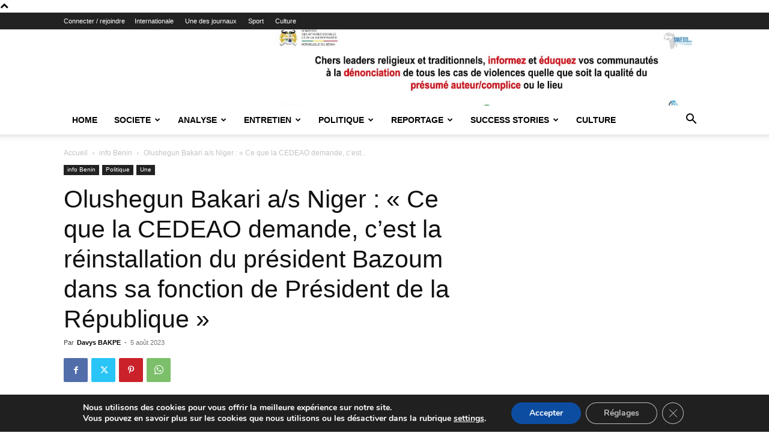

--- FILE ---
content_type: text/html; charset=UTF-8
request_url: https://leleaderinfobenin.bj/olushegun-bakari-a-s-niger-ce-que-la-cedeao-demande-cest-la-reinstallation-du-president-bazoum-dans-sa-fonction-de-president-de-la-republique/
body_size: 37692
content:
<!doctype html >
<!--[if IE 8]>    <html class="ie8" lang="en"> <![endif]-->
<!--[if IE 9]>    <html class="ie9" lang="en"> <![endif]-->
<!--[if gt IE 8]><!--> <html lang="fr-FR"> <!--<![endif]-->
<head>
    <title>Olushegun Bakari a/s Niger : « Ce que la CEDEAO demande, c&#039;est la réinstallation du président Bazoum dans sa fonction de Président de la République » - leleaderinfobenin</title>
    <meta charset="UTF-8" />
    <meta name="viewport" content="width=device-width, initial-scale=1.0">
    <link rel="pingback" href="https://leleaderinfobenin.bj/xmlrpc.php" />
    <meta name='robots' content='index, follow, max-image-preview:large, max-snippet:-1, max-video-preview:-1' />

	<!-- This site is optimized with the Yoast SEO plugin v24.0 - https://yoast.com/wordpress/plugins/seo/ -->
	<meta name="description" content="Après le coup d&#039;État orchestré au Niger, plusieurs pays de la CEDEAO se sont ralliés à la cause du régime défunt pour apporter leur soutien." />
	<link rel="canonical" href="https://leleaderinfobenin.bj/olushegun-bakari-a-s-niger-ce-que-la-cedeao-demande-cest-la-reinstallation-du-president-bazoum-dans-sa-fonction-de-president-de-la-republique/" />
	<meta property="og:locale" content="fr_FR" />
	<meta property="og:type" content="article" />
	<meta property="og:title" content="Olushegun Bakari a/s Niger : « Ce que la CEDEAO demande, c&#039;est la réinstallation du président Bazoum dans sa fonction de Président de la République » - leleaderinfobenin" />
	<meta property="og:description" content="Après le coup d&#039;État orchestré au Niger, plusieurs pays de la CEDEAO se sont ralliés à la cause du régime défunt pour apporter leur soutien." />
	<meta property="og:url" content="https://leleaderinfobenin.bj/olushegun-bakari-a-s-niger-ce-que-la-cedeao-demande-cest-la-reinstallation-du-president-bazoum-dans-sa-fonction-de-president-de-la-republique/" />
	<meta property="og:site_name" content="leleaderinfobenin" />
	<meta property="article:publisher" content="https://www.facebook.com/leleaderbenin/" />
	<meta property="article:published_time" content="2023-08-05T11:08:21+00:00" />
	<meta property="article:modified_time" content="2023-08-05T11:08:36+00:00" />
	<meta property="og:image" content="https://leleaderinfobenin.bj/wp-content/uploads/2023/08/C1FFF32C-B49E-4F7D-A9EB-49EC3C14E460.jpeg" />
	<meta property="og:image:width" content="1461" />
	<meta property="og:image:height" content="1200" />
	<meta property="og:image:type" content="image/jpeg" />
	<meta name="author" content="Davys BAKPE" />
	<meta name="twitter:card" content="summary_large_image" />
	<meta name="twitter:label1" content="Écrit par" />
	<meta name="twitter:data1" content="Davys BAKPE" />
	<meta name="twitter:label2" content="Durée de lecture estimée" />
	<meta name="twitter:data2" content="3 minutes" />
	<script type="application/ld+json" class="yoast-schema-graph">{"@context":"https://schema.org","@graph":[{"@type":"Article","@id":"https://leleaderinfobenin.bj/olushegun-bakari-a-s-niger-ce-que-la-cedeao-demande-cest-la-reinstallation-du-president-bazoum-dans-sa-fonction-de-president-de-la-republique/#article","isPartOf":{"@id":"https://leleaderinfobenin.bj/olushegun-bakari-a-s-niger-ce-que-la-cedeao-demande-cest-la-reinstallation-du-president-bazoum-dans-sa-fonction-de-president-de-la-republique/"},"author":{"name":"Davys BAKPE","@id":"https://leleaderinfobenin.bj/#/schema/person/9934f1462800e0643bcc3c753ab734c2"},"headline":"Olushegun Bakari a/s Niger : « Ce que la CEDEAO demande, c&rsquo;est la réinstallation du président Bazoum dans sa fonction de Président de la République »","datePublished":"2023-08-05T11:08:21+00:00","dateModified":"2023-08-05T11:08:36+00:00","mainEntityOfPage":{"@id":"https://leleaderinfobenin.bj/olushegun-bakari-a-s-niger-ce-que-la-cedeao-demande-cest-la-reinstallation-du-president-bazoum-dans-sa-fonction-de-president-de-la-republique/"},"wordCount":550,"commentCount":0,"publisher":{"@id":"https://leleaderinfobenin.bj/#organization"},"image":{"@id":"https://leleaderinfobenin.bj/olushegun-bakari-a-s-niger-ce-que-la-cedeao-demande-cest-la-reinstallation-du-president-bazoum-dans-sa-fonction-de-president-de-la-republique/#primaryimage"},"thumbnailUrl":"https://leleaderinfobenin.bj/wp-content/uploads/2023/08/C1FFF32C-B49E-4F7D-A9EB-49EC3C14E460.jpeg","keywords":["actu info","actu infos benin","actualité bénin","actualité info","Affaires Etrangères","bénin info","benin info actualite","benin info news","CEDEAO","Communauté Économique des Etats de l’Afrique de l’Ouest","Coup d’état au Niger","info actu benin","Info Bénin","info benin du jour","Ministre des Affaires Etrangères","Niger","Olushegun Bakari Adjadi","Sommet de la Cedeao"],"articleSection":["info Benin","Politique","Une"],"inLanguage":"fr-FR","potentialAction":[{"@type":"CommentAction","name":"Comment","target":["https://leleaderinfobenin.bj/olushegun-bakari-a-s-niger-ce-que-la-cedeao-demande-cest-la-reinstallation-du-president-bazoum-dans-sa-fonction-de-president-de-la-republique/#respond"]}]},{"@type":"WebPage","@id":"https://leleaderinfobenin.bj/olushegun-bakari-a-s-niger-ce-que-la-cedeao-demande-cest-la-reinstallation-du-president-bazoum-dans-sa-fonction-de-president-de-la-republique/","url":"https://leleaderinfobenin.bj/olushegun-bakari-a-s-niger-ce-que-la-cedeao-demande-cest-la-reinstallation-du-president-bazoum-dans-sa-fonction-de-president-de-la-republique/","name":"Olushegun Bakari a/s Niger : « Ce que la CEDEAO demande, c'est la réinstallation du président Bazoum dans sa fonction de Président de la République » - leleaderinfobenin","isPartOf":{"@id":"https://leleaderinfobenin.bj/#website"},"primaryImageOfPage":{"@id":"https://leleaderinfobenin.bj/olushegun-bakari-a-s-niger-ce-que-la-cedeao-demande-cest-la-reinstallation-du-president-bazoum-dans-sa-fonction-de-president-de-la-republique/#primaryimage"},"image":{"@id":"https://leleaderinfobenin.bj/olushegun-bakari-a-s-niger-ce-que-la-cedeao-demande-cest-la-reinstallation-du-president-bazoum-dans-sa-fonction-de-president-de-la-republique/#primaryimage"},"thumbnailUrl":"https://leleaderinfobenin.bj/wp-content/uploads/2023/08/C1FFF32C-B49E-4F7D-A9EB-49EC3C14E460.jpeg","datePublished":"2023-08-05T11:08:21+00:00","dateModified":"2023-08-05T11:08:36+00:00","description":"Après le coup d'État orchestré au Niger, plusieurs pays de la CEDEAO se sont ralliés à la cause du régime défunt pour apporter leur soutien.","breadcrumb":{"@id":"https://leleaderinfobenin.bj/olushegun-bakari-a-s-niger-ce-que-la-cedeao-demande-cest-la-reinstallation-du-president-bazoum-dans-sa-fonction-de-president-de-la-republique/#breadcrumb"},"inLanguage":"fr-FR","potentialAction":[{"@type":"ReadAction","target":["https://leleaderinfobenin.bj/olushegun-bakari-a-s-niger-ce-que-la-cedeao-demande-cest-la-reinstallation-du-president-bazoum-dans-sa-fonction-de-president-de-la-republique/"]}]},{"@type":"ImageObject","inLanguage":"fr-FR","@id":"https://leleaderinfobenin.bj/olushegun-bakari-a-s-niger-ce-que-la-cedeao-demande-cest-la-reinstallation-du-president-bazoum-dans-sa-fonction-de-president-de-la-republique/#primaryimage","url":"https://leleaderinfobenin.bj/wp-content/uploads/2023/08/C1FFF32C-B49E-4F7D-A9EB-49EC3C14E460.jpeg","contentUrl":"https://leleaderinfobenin.bj/wp-content/uploads/2023/08/C1FFF32C-B49E-4F7D-A9EB-49EC3C14E460.jpeg","width":1461,"height":1200},{"@type":"BreadcrumbList","@id":"https://leleaderinfobenin.bj/olushegun-bakari-a-s-niger-ce-que-la-cedeao-demande-cest-la-reinstallation-du-president-bazoum-dans-sa-fonction-de-president-de-la-republique/#breadcrumb","itemListElement":[{"@type":"ListItem","position":1,"name":"Home","item":"https://leleaderinfobenin.bj/"},{"@type":"ListItem","position":2,"name":"Olushegun Bakari a/s Niger : « Ce que la CEDEAO demande, c&rsquo;est la réinstallation du président Bazoum dans sa fonction de Président de la République »"}]},{"@type":"WebSite","@id":"https://leleaderinfobenin.bj/#website","url":"https://leleaderinfobenin.bj/","name":"leleaderinfobenin","description":"leleaderinfobenin","publisher":{"@id":"https://leleaderinfobenin.bj/#organization"},"potentialAction":[{"@type":"SearchAction","target":{"@type":"EntryPoint","urlTemplate":"https://leleaderinfobenin.bj/?s={search_term_string}"},"query-input":{"@type":"PropertyValueSpecification","valueRequired":true,"valueName":"search_term_string"}}],"inLanguage":"fr-FR"},{"@type":"Organization","@id":"https://leleaderinfobenin.bj/#organization","name":"leleaderinfobenin","url":"https://leleaderinfobenin.bj/","logo":{"@type":"ImageObject","inLanguage":"fr-FR","@id":"https://leleaderinfobenin.bj/#/schema/logo/image/","url":"https://leleaderinfobenin.bj/wp-content/uploads/2022/12/logo_refait.png","contentUrl":"https://leleaderinfobenin.bj/wp-content/uploads/2022/12/logo_refait.png","width":272,"height":90,"caption":"leleaderinfobenin"},"image":{"@id":"https://leleaderinfobenin.bj/#/schema/logo/image/"},"sameAs":["https://www.facebook.com/leleaderbenin/"]},{"@type":"Person","@id":"https://leleaderinfobenin.bj/#/schema/person/9934f1462800e0643bcc3c753ab734c2","name":"Davys BAKPE","image":{"@type":"ImageObject","inLanguage":"fr-FR","@id":"https://leleaderinfobenin.bj/#/schema/person/image/","url":"https://secure.gravatar.com/avatar/a2584fc30cd6b534af962f75f06be39919426b3848c0ded3f5138cc3e92139ff?s=96&d=mm&r=g","contentUrl":"https://secure.gravatar.com/avatar/a2584fc30cd6b534af962f75f06be39919426b3848c0ded3f5138cc3e92139ff?s=96&d=mm&r=g","caption":"Davys BAKPE"},"url":"https://leleaderinfobenin.bj/author/davys/"}]}</script>
	<!-- / Yoast SEO plugin. -->


<link rel='dns-prefetch' href='//static.addtoany.com' />
<link rel="alternate" type="application/rss+xml" title="leleaderinfobenin &raquo; Flux" href="https://leleaderinfobenin.bj/feed/" />
<link rel="alternate" type="application/rss+xml" title="leleaderinfobenin &raquo; Flux des commentaires" href="https://leleaderinfobenin.bj/comments/feed/" />
<link rel="alternate" type="application/rss+xml" title="leleaderinfobenin &raquo; Olushegun Bakari a/s Niger : « Ce que la CEDEAO demande, c&rsquo;est la réinstallation du président Bazoum dans sa fonction de Président de la République » Flux des commentaires" href="https://leleaderinfobenin.bj/olushegun-bakari-a-s-niger-ce-que-la-cedeao-demande-cest-la-reinstallation-du-president-bazoum-dans-sa-fonction-de-president-de-la-republique/feed/" />
<link rel="alternate" title="oEmbed (JSON)" type="application/json+oembed" href="https://leleaderinfobenin.bj/wp-json/oembed/1.0/embed?url=https%3A%2F%2Fleleaderinfobenin.bj%2Folushegun-bakari-a-s-niger-ce-que-la-cedeao-demande-cest-la-reinstallation-du-president-bazoum-dans-sa-fonction-de-president-de-la-republique%2F" />
<link rel="alternate" title="oEmbed (XML)" type="text/xml+oembed" href="https://leleaderinfobenin.bj/wp-json/oembed/1.0/embed?url=https%3A%2F%2Fleleaderinfobenin.bj%2Folushegun-bakari-a-s-niger-ce-que-la-cedeao-demande-cest-la-reinstallation-du-president-bazoum-dans-sa-fonction-de-president-de-la-republique%2F&#038;format=xml" />
<style id='wp-img-auto-sizes-contain-inline-css' type='text/css'>
img:is([sizes=auto i],[sizes^="auto," i]){contain-intrinsic-size:3000px 1500px}
/*# sourceURL=wp-img-auto-sizes-contain-inline-css */
</style>
<style id='wp-emoji-styles-inline-css' type='text/css'>

	img.wp-smiley, img.emoji {
		display: inline !important;
		border: none !important;
		box-shadow: none !important;
		height: 1em !important;
		width: 1em !important;
		margin: 0 0.07em !important;
		vertical-align: -0.1em !important;
		background: none !important;
		padding: 0 !important;
	}
/*# sourceURL=wp-emoji-styles-inline-css */
</style>
<style id='wp-block-library-inline-css' type='text/css'>
:root{--wp-block-synced-color:#7a00df;--wp-block-synced-color--rgb:122,0,223;--wp-bound-block-color:var(--wp-block-synced-color);--wp-editor-canvas-background:#ddd;--wp-admin-theme-color:#007cba;--wp-admin-theme-color--rgb:0,124,186;--wp-admin-theme-color-darker-10:#006ba1;--wp-admin-theme-color-darker-10--rgb:0,107,160.5;--wp-admin-theme-color-darker-20:#005a87;--wp-admin-theme-color-darker-20--rgb:0,90,135;--wp-admin-border-width-focus:2px}@media (min-resolution:192dpi){:root{--wp-admin-border-width-focus:1.5px}}.wp-element-button{cursor:pointer}:root .has-very-light-gray-background-color{background-color:#eee}:root .has-very-dark-gray-background-color{background-color:#313131}:root .has-very-light-gray-color{color:#eee}:root .has-very-dark-gray-color{color:#313131}:root .has-vivid-green-cyan-to-vivid-cyan-blue-gradient-background{background:linear-gradient(135deg,#00d084,#0693e3)}:root .has-purple-crush-gradient-background{background:linear-gradient(135deg,#34e2e4,#4721fb 50%,#ab1dfe)}:root .has-hazy-dawn-gradient-background{background:linear-gradient(135deg,#faaca8,#dad0ec)}:root .has-subdued-olive-gradient-background{background:linear-gradient(135deg,#fafae1,#67a671)}:root .has-atomic-cream-gradient-background{background:linear-gradient(135deg,#fdd79a,#004a59)}:root .has-nightshade-gradient-background{background:linear-gradient(135deg,#330968,#31cdcf)}:root .has-midnight-gradient-background{background:linear-gradient(135deg,#020381,#2874fc)}:root{--wp--preset--font-size--normal:16px;--wp--preset--font-size--huge:42px}.has-regular-font-size{font-size:1em}.has-larger-font-size{font-size:2.625em}.has-normal-font-size{font-size:var(--wp--preset--font-size--normal)}.has-huge-font-size{font-size:var(--wp--preset--font-size--huge)}.has-text-align-center{text-align:center}.has-text-align-left{text-align:left}.has-text-align-right{text-align:right}.has-fit-text{white-space:nowrap!important}#end-resizable-editor-section{display:none}.aligncenter{clear:both}.items-justified-left{justify-content:flex-start}.items-justified-center{justify-content:center}.items-justified-right{justify-content:flex-end}.items-justified-space-between{justify-content:space-between}.screen-reader-text{border:0;clip-path:inset(50%);height:1px;margin:-1px;overflow:hidden;padding:0;position:absolute;width:1px;word-wrap:normal!important}.screen-reader-text:focus{background-color:#ddd;clip-path:none;color:#444;display:block;font-size:1em;height:auto;left:5px;line-height:normal;padding:15px 23px 14px;text-decoration:none;top:5px;width:auto;z-index:100000}html :where(.has-border-color){border-style:solid}html :where([style*=border-top-color]){border-top-style:solid}html :where([style*=border-right-color]){border-right-style:solid}html :where([style*=border-bottom-color]){border-bottom-style:solid}html :where([style*=border-left-color]){border-left-style:solid}html :where([style*=border-width]){border-style:solid}html :where([style*=border-top-width]){border-top-style:solid}html :where([style*=border-right-width]){border-right-style:solid}html :where([style*=border-bottom-width]){border-bottom-style:solid}html :where([style*=border-left-width]){border-left-style:solid}html :where(img[class*=wp-image-]){height:auto;max-width:100%}:where(figure){margin:0 0 1em}html :where(.is-position-sticky){--wp-admin--admin-bar--position-offset:var(--wp-admin--admin-bar--height,0px)}@media screen and (max-width:600px){html :where(.is-position-sticky){--wp-admin--admin-bar--position-offset:0px}}

/*# sourceURL=wp-block-library-inline-css */
</style><style id='wp-block-heading-inline-css' type='text/css'>
h1:where(.wp-block-heading).has-background,h2:where(.wp-block-heading).has-background,h3:where(.wp-block-heading).has-background,h4:where(.wp-block-heading).has-background,h5:where(.wp-block-heading).has-background,h6:where(.wp-block-heading).has-background{padding:1.25em 2.375em}h1.has-text-align-left[style*=writing-mode]:where([style*=vertical-lr]),h1.has-text-align-right[style*=writing-mode]:where([style*=vertical-rl]),h2.has-text-align-left[style*=writing-mode]:where([style*=vertical-lr]),h2.has-text-align-right[style*=writing-mode]:where([style*=vertical-rl]),h3.has-text-align-left[style*=writing-mode]:where([style*=vertical-lr]),h3.has-text-align-right[style*=writing-mode]:where([style*=vertical-rl]),h4.has-text-align-left[style*=writing-mode]:where([style*=vertical-lr]),h4.has-text-align-right[style*=writing-mode]:where([style*=vertical-rl]),h5.has-text-align-left[style*=writing-mode]:where([style*=vertical-lr]),h5.has-text-align-right[style*=writing-mode]:where([style*=vertical-rl]),h6.has-text-align-left[style*=writing-mode]:where([style*=vertical-lr]),h6.has-text-align-right[style*=writing-mode]:where([style*=vertical-rl]){rotate:180deg}
/*# sourceURL=https://leleaderinfobenin.bj/wp-includes/blocks/heading/style.min.css */
</style>
<style id='wp-block-image-inline-css' type='text/css'>
.wp-block-image>a,.wp-block-image>figure>a{display:inline-block}.wp-block-image img{box-sizing:border-box;height:auto;max-width:100%;vertical-align:bottom}@media not (prefers-reduced-motion){.wp-block-image img.hide{visibility:hidden}.wp-block-image img.show{animation:show-content-image .4s}}.wp-block-image[style*=border-radius] img,.wp-block-image[style*=border-radius]>a{border-radius:inherit}.wp-block-image.has-custom-border img{box-sizing:border-box}.wp-block-image.aligncenter{text-align:center}.wp-block-image.alignfull>a,.wp-block-image.alignwide>a{width:100%}.wp-block-image.alignfull img,.wp-block-image.alignwide img{height:auto;width:100%}.wp-block-image .aligncenter,.wp-block-image .alignleft,.wp-block-image .alignright,.wp-block-image.aligncenter,.wp-block-image.alignleft,.wp-block-image.alignright{display:table}.wp-block-image .aligncenter>figcaption,.wp-block-image .alignleft>figcaption,.wp-block-image .alignright>figcaption,.wp-block-image.aligncenter>figcaption,.wp-block-image.alignleft>figcaption,.wp-block-image.alignright>figcaption{caption-side:bottom;display:table-caption}.wp-block-image .alignleft{float:left;margin:.5em 1em .5em 0}.wp-block-image .alignright{float:right;margin:.5em 0 .5em 1em}.wp-block-image .aligncenter{margin-left:auto;margin-right:auto}.wp-block-image :where(figcaption){margin-bottom:1em;margin-top:.5em}.wp-block-image.is-style-circle-mask img{border-radius:9999px}@supports ((-webkit-mask-image:none) or (mask-image:none)) or (-webkit-mask-image:none){.wp-block-image.is-style-circle-mask img{border-radius:0;-webkit-mask-image:url('data:image/svg+xml;utf8,<svg viewBox="0 0 100 100" xmlns="http://www.w3.org/2000/svg"><circle cx="50" cy="50" r="50"/></svg>');mask-image:url('data:image/svg+xml;utf8,<svg viewBox="0 0 100 100" xmlns="http://www.w3.org/2000/svg"><circle cx="50" cy="50" r="50"/></svg>');mask-mode:alpha;-webkit-mask-position:center;mask-position:center;-webkit-mask-repeat:no-repeat;mask-repeat:no-repeat;-webkit-mask-size:contain;mask-size:contain}}:root :where(.wp-block-image.is-style-rounded img,.wp-block-image .is-style-rounded img){border-radius:9999px}.wp-block-image figure{margin:0}.wp-lightbox-container{display:flex;flex-direction:column;position:relative}.wp-lightbox-container img{cursor:zoom-in}.wp-lightbox-container img:hover+button{opacity:1}.wp-lightbox-container button{align-items:center;backdrop-filter:blur(16px) saturate(180%);background-color:#5a5a5a40;border:none;border-radius:4px;cursor:zoom-in;display:flex;height:20px;justify-content:center;opacity:0;padding:0;position:absolute;right:16px;text-align:center;top:16px;width:20px;z-index:100}@media not (prefers-reduced-motion){.wp-lightbox-container button{transition:opacity .2s ease}}.wp-lightbox-container button:focus-visible{outline:3px auto #5a5a5a40;outline:3px auto -webkit-focus-ring-color;outline-offset:3px}.wp-lightbox-container button:hover{cursor:pointer;opacity:1}.wp-lightbox-container button:focus{opacity:1}.wp-lightbox-container button:focus,.wp-lightbox-container button:hover,.wp-lightbox-container button:not(:hover):not(:active):not(.has-background){background-color:#5a5a5a40;border:none}.wp-lightbox-overlay{box-sizing:border-box;cursor:zoom-out;height:100vh;left:0;overflow:hidden;position:fixed;top:0;visibility:hidden;width:100%;z-index:100000}.wp-lightbox-overlay .close-button{align-items:center;cursor:pointer;display:flex;justify-content:center;min-height:40px;min-width:40px;padding:0;position:absolute;right:calc(env(safe-area-inset-right) + 16px);top:calc(env(safe-area-inset-top) + 16px);z-index:5000000}.wp-lightbox-overlay .close-button:focus,.wp-lightbox-overlay .close-button:hover,.wp-lightbox-overlay .close-button:not(:hover):not(:active):not(.has-background){background:none;border:none}.wp-lightbox-overlay .lightbox-image-container{height:var(--wp--lightbox-container-height);left:50%;overflow:hidden;position:absolute;top:50%;transform:translate(-50%,-50%);transform-origin:top left;width:var(--wp--lightbox-container-width);z-index:9999999999}.wp-lightbox-overlay .wp-block-image{align-items:center;box-sizing:border-box;display:flex;height:100%;justify-content:center;margin:0;position:relative;transform-origin:0 0;width:100%;z-index:3000000}.wp-lightbox-overlay .wp-block-image img{height:var(--wp--lightbox-image-height);min-height:var(--wp--lightbox-image-height);min-width:var(--wp--lightbox-image-width);width:var(--wp--lightbox-image-width)}.wp-lightbox-overlay .wp-block-image figcaption{display:none}.wp-lightbox-overlay button{background:none;border:none}.wp-lightbox-overlay .scrim{background-color:#fff;height:100%;opacity:.9;position:absolute;width:100%;z-index:2000000}.wp-lightbox-overlay.active{visibility:visible}@media not (prefers-reduced-motion){.wp-lightbox-overlay.active{animation:turn-on-visibility .25s both}.wp-lightbox-overlay.active img{animation:turn-on-visibility .35s both}.wp-lightbox-overlay.show-closing-animation:not(.active){animation:turn-off-visibility .35s both}.wp-lightbox-overlay.show-closing-animation:not(.active) img{animation:turn-off-visibility .25s both}.wp-lightbox-overlay.zoom.active{animation:none;opacity:1;visibility:visible}.wp-lightbox-overlay.zoom.active .lightbox-image-container{animation:lightbox-zoom-in .4s}.wp-lightbox-overlay.zoom.active .lightbox-image-container img{animation:none}.wp-lightbox-overlay.zoom.active .scrim{animation:turn-on-visibility .4s forwards}.wp-lightbox-overlay.zoom.show-closing-animation:not(.active){animation:none}.wp-lightbox-overlay.zoom.show-closing-animation:not(.active) .lightbox-image-container{animation:lightbox-zoom-out .4s}.wp-lightbox-overlay.zoom.show-closing-animation:not(.active) .lightbox-image-container img{animation:none}.wp-lightbox-overlay.zoom.show-closing-animation:not(.active) .scrim{animation:turn-off-visibility .4s forwards}}@keyframes show-content-image{0%{visibility:hidden}99%{visibility:hidden}to{visibility:visible}}@keyframes turn-on-visibility{0%{opacity:0}to{opacity:1}}@keyframes turn-off-visibility{0%{opacity:1;visibility:visible}99%{opacity:0;visibility:visible}to{opacity:0;visibility:hidden}}@keyframes lightbox-zoom-in{0%{transform:translate(calc((-100vw + var(--wp--lightbox-scrollbar-width))/2 + var(--wp--lightbox-initial-left-position)),calc(-50vh + var(--wp--lightbox-initial-top-position))) scale(var(--wp--lightbox-scale))}to{transform:translate(-50%,-50%) scale(1)}}@keyframes lightbox-zoom-out{0%{transform:translate(-50%,-50%) scale(1);visibility:visible}99%{visibility:visible}to{transform:translate(calc((-100vw + var(--wp--lightbox-scrollbar-width))/2 + var(--wp--lightbox-initial-left-position)),calc(-50vh + var(--wp--lightbox-initial-top-position))) scale(var(--wp--lightbox-scale));visibility:hidden}}
/*# sourceURL=https://leleaderinfobenin.bj/wp-includes/blocks/image/style.min.css */
</style>
<style id='wp-block-paragraph-inline-css' type='text/css'>
.is-small-text{font-size:.875em}.is-regular-text{font-size:1em}.is-large-text{font-size:2.25em}.is-larger-text{font-size:3em}.has-drop-cap:not(:focus):first-letter{float:left;font-size:8.4em;font-style:normal;font-weight:100;line-height:.68;margin:.05em .1em 0 0;text-transform:uppercase}body.rtl .has-drop-cap:not(:focus):first-letter{float:none;margin-left:.1em}p.has-drop-cap.has-background{overflow:hidden}:root :where(p.has-background){padding:1.25em 2.375em}:where(p.has-text-color:not(.has-link-color)) a{color:inherit}p.has-text-align-left[style*="writing-mode:vertical-lr"],p.has-text-align-right[style*="writing-mode:vertical-rl"]{rotate:180deg}
/*# sourceURL=https://leleaderinfobenin.bj/wp-includes/blocks/paragraph/style.min.css */
</style>
<style id='global-styles-inline-css' type='text/css'>
:root{--wp--preset--aspect-ratio--square: 1;--wp--preset--aspect-ratio--4-3: 4/3;--wp--preset--aspect-ratio--3-4: 3/4;--wp--preset--aspect-ratio--3-2: 3/2;--wp--preset--aspect-ratio--2-3: 2/3;--wp--preset--aspect-ratio--16-9: 16/9;--wp--preset--aspect-ratio--9-16: 9/16;--wp--preset--color--black: #000000;--wp--preset--color--cyan-bluish-gray: #abb8c3;--wp--preset--color--white: #ffffff;--wp--preset--color--pale-pink: #f78da7;--wp--preset--color--vivid-red: #cf2e2e;--wp--preset--color--luminous-vivid-orange: #ff6900;--wp--preset--color--luminous-vivid-amber: #fcb900;--wp--preset--color--light-green-cyan: #7bdcb5;--wp--preset--color--vivid-green-cyan: #00d084;--wp--preset--color--pale-cyan-blue: #8ed1fc;--wp--preset--color--vivid-cyan-blue: #0693e3;--wp--preset--color--vivid-purple: #9b51e0;--wp--preset--gradient--vivid-cyan-blue-to-vivid-purple: linear-gradient(135deg,rgb(6,147,227) 0%,rgb(155,81,224) 100%);--wp--preset--gradient--light-green-cyan-to-vivid-green-cyan: linear-gradient(135deg,rgb(122,220,180) 0%,rgb(0,208,130) 100%);--wp--preset--gradient--luminous-vivid-amber-to-luminous-vivid-orange: linear-gradient(135deg,rgb(252,185,0) 0%,rgb(255,105,0) 100%);--wp--preset--gradient--luminous-vivid-orange-to-vivid-red: linear-gradient(135deg,rgb(255,105,0) 0%,rgb(207,46,46) 100%);--wp--preset--gradient--very-light-gray-to-cyan-bluish-gray: linear-gradient(135deg,rgb(238,238,238) 0%,rgb(169,184,195) 100%);--wp--preset--gradient--cool-to-warm-spectrum: linear-gradient(135deg,rgb(74,234,220) 0%,rgb(151,120,209) 20%,rgb(207,42,186) 40%,rgb(238,44,130) 60%,rgb(251,105,98) 80%,rgb(254,248,76) 100%);--wp--preset--gradient--blush-light-purple: linear-gradient(135deg,rgb(255,206,236) 0%,rgb(152,150,240) 100%);--wp--preset--gradient--blush-bordeaux: linear-gradient(135deg,rgb(254,205,165) 0%,rgb(254,45,45) 50%,rgb(107,0,62) 100%);--wp--preset--gradient--luminous-dusk: linear-gradient(135deg,rgb(255,203,112) 0%,rgb(199,81,192) 50%,rgb(65,88,208) 100%);--wp--preset--gradient--pale-ocean: linear-gradient(135deg,rgb(255,245,203) 0%,rgb(182,227,212) 50%,rgb(51,167,181) 100%);--wp--preset--gradient--electric-grass: linear-gradient(135deg,rgb(202,248,128) 0%,rgb(113,206,126) 100%);--wp--preset--gradient--midnight: linear-gradient(135deg,rgb(2,3,129) 0%,rgb(40,116,252) 100%);--wp--preset--font-size--small: 11px;--wp--preset--font-size--medium: 20px;--wp--preset--font-size--large: 32px;--wp--preset--font-size--x-large: 42px;--wp--preset--font-size--regular: 15px;--wp--preset--font-size--larger: 50px;--wp--preset--spacing--20: 0.44rem;--wp--preset--spacing--30: 0.67rem;--wp--preset--spacing--40: 1rem;--wp--preset--spacing--50: 1.5rem;--wp--preset--spacing--60: 2.25rem;--wp--preset--spacing--70: 3.38rem;--wp--preset--spacing--80: 5.06rem;--wp--preset--shadow--natural: 6px 6px 9px rgba(0, 0, 0, 0.2);--wp--preset--shadow--deep: 12px 12px 50px rgba(0, 0, 0, 0.4);--wp--preset--shadow--sharp: 6px 6px 0px rgba(0, 0, 0, 0.2);--wp--preset--shadow--outlined: 6px 6px 0px -3px rgb(255, 255, 255), 6px 6px rgb(0, 0, 0);--wp--preset--shadow--crisp: 6px 6px 0px rgb(0, 0, 0);}:where(.is-layout-flex){gap: 0.5em;}:where(.is-layout-grid){gap: 0.5em;}body .is-layout-flex{display: flex;}.is-layout-flex{flex-wrap: wrap;align-items: center;}.is-layout-flex > :is(*, div){margin: 0;}body .is-layout-grid{display: grid;}.is-layout-grid > :is(*, div){margin: 0;}:where(.wp-block-columns.is-layout-flex){gap: 2em;}:where(.wp-block-columns.is-layout-grid){gap: 2em;}:where(.wp-block-post-template.is-layout-flex){gap: 1.25em;}:where(.wp-block-post-template.is-layout-grid){gap: 1.25em;}.has-black-color{color: var(--wp--preset--color--black) !important;}.has-cyan-bluish-gray-color{color: var(--wp--preset--color--cyan-bluish-gray) !important;}.has-white-color{color: var(--wp--preset--color--white) !important;}.has-pale-pink-color{color: var(--wp--preset--color--pale-pink) !important;}.has-vivid-red-color{color: var(--wp--preset--color--vivid-red) !important;}.has-luminous-vivid-orange-color{color: var(--wp--preset--color--luminous-vivid-orange) !important;}.has-luminous-vivid-amber-color{color: var(--wp--preset--color--luminous-vivid-amber) !important;}.has-light-green-cyan-color{color: var(--wp--preset--color--light-green-cyan) !important;}.has-vivid-green-cyan-color{color: var(--wp--preset--color--vivid-green-cyan) !important;}.has-pale-cyan-blue-color{color: var(--wp--preset--color--pale-cyan-blue) !important;}.has-vivid-cyan-blue-color{color: var(--wp--preset--color--vivid-cyan-blue) !important;}.has-vivid-purple-color{color: var(--wp--preset--color--vivid-purple) !important;}.has-black-background-color{background-color: var(--wp--preset--color--black) !important;}.has-cyan-bluish-gray-background-color{background-color: var(--wp--preset--color--cyan-bluish-gray) !important;}.has-white-background-color{background-color: var(--wp--preset--color--white) !important;}.has-pale-pink-background-color{background-color: var(--wp--preset--color--pale-pink) !important;}.has-vivid-red-background-color{background-color: var(--wp--preset--color--vivid-red) !important;}.has-luminous-vivid-orange-background-color{background-color: var(--wp--preset--color--luminous-vivid-orange) !important;}.has-luminous-vivid-amber-background-color{background-color: var(--wp--preset--color--luminous-vivid-amber) !important;}.has-light-green-cyan-background-color{background-color: var(--wp--preset--color--light-green-cyan) !important;}.has-vivid-green-cyan-background-color{background-color: var(--wp--preset--color--vivid-green-cyan) !important;}.has-pale-cyan-blue-background-color{background-color: var(--wp--preset--color--pale-cyan-blue) !important;}.has-vivid-cyan-blue-background-color{background-color: var(--wp--preset--color--vivid-cyan-blue) !important;}.has-vivid-purple-background-color{background-color: var(--wp--preset--color--vivid-purple) !important;}.has-black-border-color{border-color: var(--wp--preset--color--black) !important;}.has-cyan-bluish-gray-border-color{border-color: var(--wp--preset--color--cyan-bluish-gray) !important;}.has-white-border-color{border-color: var(--wp--preset--color--white) !important;}.has-pale-pink-border-color{border-color: var(--wp--preset--color--pale-pink) !important;}.has-vivid-red-border-color{border-color: var(--wp--preset--color--vivid-red) !important;}.has-luminous-vivid-orange-border-color{border-color: var(--wp--preset--color--luminous-vivid-orange) !important;}.has-luminous-vivid-amber-border-color{border-color: var(--wp--preset--color--luminous-vivid-amber) !important;}.has-light-green-cyan-border-color{border-color: var(--wp--preset--color--light-green-cyan) !important;}.has-vivid-green-cyan-border-color{border-color: var(--wp--preset--color--vivid-green-cyan) !important;}.has-pale-cyan-blue-border-color{border-color: var(--wp--preset--color--pale-cyan-blue) !important;}.has-vivid-cyan-blue-border-color{border-color: var(--wp--preset--color--vivid-cyan-blue) !important;}.has-vivid-purple-border-color{border-color: var(--wp--preset--color--vivid-purple) !important;}.has-vivid-cyan-blue-to-vivid-purple-gradient-background{background: var(--wp--preset--gradient--vivid-cyan-blue-to-vivid-purple) !important;}.has-light-green-cyan-to-vivid-green-cyan-gradient-background{background: var(--wp--preset--gradient--light-green-cyan-to-vivid-green-cyan) !important;}.has-luminous-vivid-amber-to-luminous-vivid-orange-gradient-background{background: var(--wp--preset--gradient--luminous-vivid-amber-to-luminous-vivid-orange) !important;}.has-luminous-vivid-orange-to-vivid-red-gradient-background{background: var(--wp--preset--gradient--luminous-vivid-orange-to-vivid-red) !important;}.has-very-light-gray-to-cyan-bluish-gray-gradient-background{background: var(--wp--preset--gradient--very-light-gray-to-cyan-bluish-gray) !important;}.has-cool-to-warm-spectrum-gradient-background{background: var(--wp--preset--gradient--cool-to-warm-spectrum) !important;}.has-blush-light-purple-gradient-background{background: var(--wp--preset--gradient--blush-light-purple) !important;}.has-blush-bordeaux-gradient-background{background: var(--wp--preset--gradient--blush-bordeaux) !important;}.has-luminous-dusk-gradient-background{background: var(--wp--preset--gradient--luminous-dusk) !important;}.has-pale-ocean-gradient-background{background: var(--wp--preset--gradient--pale-ocean) !important;}.has-electric-grass-gradient-background{background: var(--wp--preset--gradient--electric-grass) !important;}.has-midnight-gradient-background{background: var(--wp--preset--gradient--midnight) !important;}.has-small-font-size{font-size: var(--wp--preset--font-size--small) !important;}.has-medium-font-size{font-size: var(--wp--preset--font-size--medium) !important;}.has-large-font-size{font-size: var(--wp--preset--font-size--large) !important;}.has-x-large-font-size{font-size: var(--wp--preset--font-size--x-large) !important;}
/*# sourceURL=global-styles-inline-css */
</style>

<style id='classic-theme-styles-inline-css' type='text/css'>
/*! This file is auto-generated */
.wp-block-button__link{color:#fff;background-color:#32373c;border-radius:9999px;box-shadow:none;text-decoration:none;padding:calc(.667em + 2px) calc(1.333em + 2px);font-size:1.125em}.wp-block-file__button{background:#32373c;color:#fff;text-decoration:none}
/*# sourceURL=/wp-includes/css/classic-themes.min.css */
</style>
<link rel='stylesheet' id='td-plugin-newsletter-css' href='https://leleaderinfobenin.bj/wp-content/plugins/td-newsletter/style.css?ver=12.6.5' type='text/css' media='all' />
<link rel='stylesheet' id='td-plugin-multi-purpose-css' href='https://leleaderinfobenin.bj/wp-content/plugins/td-composer/td-multi-purpose/style.css?ver=6217cd4d7820e3bfbc83cc495211f01b' type='text/css' media='all' />
<link rel='stylesheet' id='tds-front-css' href='https://leleaderinfobenin.bj/wp-content/plugins/td-subscription/assets/css/tds-front.css?ver=1.6.2' type='text/css' media='all' />
<link rel='stylesheet' id='td-theme-css' href='https://leleaderinfobenin.bj/wp-content/themes/Newspaper-2/style.css?ver=12.6.5' type='text/css' media='all' />
<style id='td-theme-inline-css' type='text/css'>@media (max-width:767px){.td-header-desktop-wrap{display:none}}@media (min-width:767px){.td-header-mobile-wrap{display:none}}</style>
<link rel='stylesheet' id='addtoany-css' href='https://leleaderinfobenin.bj/wp-content/plugins/add-to-any/addtoany.min.css?ver=1.16' type='text/css' media='all' />
<link rel='stylesheet' id='moove_gdpr_frontend-css' href='https://leleaderinfobenin.bj/wp-content/plugins/gdpr-cookie-compliance/dist/styles/gdpr-main.css?ver=4.15.6' type='text/css' media='all' />
<style id='moove_gdpr_frontend-inline-css' type='text/css'>
#moove_gdpr_cookie_modal,#moove_gdpr_cookie_info_bar,.gdpr_cookie_settings_shortcode_content{font-family:Nunito,sans-serif}#moove_gdpr_save_popup_settings_button{background-color:#373737;color:#fff}#moove_gdpr_save_popup_settings_button:hover{background-color:#000}#moove_gdpr_cookie_info_bar .moove-gdpr-info-bar-container .moove-gdpr-info-bar-content a.mgbutton,#moove_gdpr_cookie_info_bar .moove-gdpr-info-bar-container .moove-gdpr-info-bar-content button.mgbutton{background-color:#0c4da2}#moove_gdpr_cookie_modal .moove-gdpr-modal-content .moove-gdpr-modal-footer-content .moove-gdpr-button-holder a.mgbutton,#moove_gdpr_cookie_modal .moove-gdpr-modal-content .moove-gdpr-modal-footer-content .moove-gdpr-button-holder button.mgbutton,.gdpr_cookie_settings_shortcode_content .gdpr-shr-button.button-green{background-color:#0c4da2;border-color:#0c4da2}#moove_gdpr_cookie_modal .moove-gdpr-modal-content .moove-gdpr-modal-footer-content .moove-gdpr-button-holder a.mgbutton:hover,#moove_gdpr_cookie_modal .moove-gdpr-modal-content .moove-gdpr-modal-footer-content .moove-gdpr-button-holder button.mgbutton:hover,.gdpr_cookie_settings_shortcode_content .gdpr-shr-button.button-green:hover{background-color:#fff;color:#0c4da2}#moove_gdpr_cookie_modal .moove-gdpr-modal-content .moove-gdpr-modal-close i,#moove_gdpr_cookie_modal .moove-gdpr-modal-content .moove-gdpr-modal-close span.gdpr-icon{background-color:#0c4da2;border:1px solid #0c4da2}#moove_gdpr_cookie_info_bar span.change-settings-button.focus-g,#moove_gdpr_cookie_info_bar span.change-settings-button:focus,#moove_gdpr_cookie_info_bar button.change-settings-button.focus-g,#moove_gdpr_cookie_info_bar button.change-settings-button:focus{-webkit-box-shadow:0 0 1px 3px #0c4da2;-moz-box-shadow:0 0 1px 3px #0c4da2;box-shadow:0 0 1px 3px #0c4da2}#moove_gdpr_cookie_modal .moove-gdpr-modal-content .moove-gdpr-modal-close i:hover,#moove_gdpr_cookie_modal .moove-gdpr-modal-content .moove-gdpr-modal-close span.gdpr-icon:hover,#moove_gdpr_cookie_info_bar span[data-href]>u.change-settings-button{color:#0c4da2}#moove_gdpr_cookie_modal .moove-gdpr-modal-content .moove-gdpr-modal-left-content #moove-gdpr-menu li.menu-item-selected a span.gdpr-icon,#moove_gdpr_cookie_modal .moove-gdpr-modal-content .moove-gdpr-modal-left-content #moove-gdpr-menu li.menu-item-selected button span.gdpr-icon{color:inherit}#moove_gdpr_cookie_modal .moove-gdpr-modal-content .moove-gdpr-modal-left-content #moove-gdpr-menu li a span.gdpr-icon,#moove_gdpr_cookie_modal .moove-gdpr-modal-content .moove-gdpr-modal-left-content #moove-gdpr-menu li button span.gdpr-icon{color:inherit}#moove_gdpr_cookie_modal .gdpr-acc-link{line-height:0;font-size:0;color:transparent;position:absolute}#moove_gdpr_cookie_modal .moove-gdpr-modal-content .moove-gdpr-modal-close:hover i,#moove_gdpr_cookie_modal .moove-gdpr-modal-content .moove-gdpr-modal-left-content #moove-gdpr-menu li a,#moove_gdpr_cookie_modal .moove-gdpr-modal-content .moove-gdpr-modal-left-content #moove-gdpr-menu li button,#moove_gdpr_cookie_modal .moove-gdpr-modal-content .moove-gdpr-modal-left-content #moove-gdpr-menu li button i,#moove_gdpr_cookie_modal .moove-gdpr-modal-content .moove-gdpr-modal-left-content #moove-gdpr-menu li a i,#moove_gdpr_cookie_modal .moove-gdpr-modal-content .moove-gdpr-tab-main .moove-gdpr-tab-main-content a:hover,#moove_gdpr_cookie_info_bar.moove-gdpr-dark-scheme .moove-gdpr-info-bar-container .moove-gdpr-info-bar-content a.mgbutton:hover,#moove_gdpr_cookie_info_bar.moove-gdpr-dark-scheme .moove-gdpr-info-bar-container .moove-gdpr-info-bar-content button.mgbutton:hover,#moove_gdpr_cookie_info_bar.moove-gdpr-dark-scheme .moove-gdpr-info-bar-container .moove-gdpr-info-bar-content a:hover,#moove_gdpr_cookie_info_bar.moove-gdpr-dark-scheme .moove-gdpr-info-bar-container .moove-gdpr-info-bar-content button:hover,#moove_gdpr_cookie_info_bar.moove-gdpr-dark-scheme .moove-gdpr-info-bar-container .moove-gdpr-info-bar-content span.change-settings-button:hover,#moove_gdpr_cookie_info_bar.moove-gdpr-dark-scheme .moove-gdpr-info-bar-container .moove-gdpr-info-bar-content button.change-settings-button:hover,#moove_gdpr_cookie_info_bar.moove-gdpr-dark-scheme .moove-gdpr-info-bar-container .moove-gdpr-info-bar-content u.change-settings-button:hover,#moove_gdpr_cookie_info_bar span[data-href]>u.change-settings-button,#moove_gdpr_cookie_info_bar.moove-gdpr-dark-scheme .moove-gdpr-info-bar-container .moove-gdpr-info-bar-content a.mgbutton.focus-g,#moove_gdpr_cookie_info_bar.moove-gdpr-dark-scheme .moove-gdpr-info-bar-container .moove-gdpr-info-bar-content button.mgbutton.focus-g,#moove_gdpr_cookie_info_bar.moove-gdpr-dark-scheme .moove-gdpr-info-bar-container .moove-gdpr-info-bar-content a.focus-g,#moove_gdpr_cookie_info_bar.moove-gdpr-dark-scheme .moove-gdpr-info-bar-container .moove-gdpr-info-bar-content button.focus-g,#moove_gdpr_cookie_info_bar.moove-gdpr-dark-scheme .moove-gdpr-info-bar-container .moove-gdpr-info-bar-content a.mgbutton:focus,#moove_gdpr_cookie_info_bar.moove-gdpr-dark-scheme .moove-gdpr-info-bar-container .moove-gdpr-info-bar-content button.mgbutton:focus,#moove_gdpr_cookie_info_bar.moove-gdpr-dark-scheme .moove-gdpr-info-bar-container .moove-gdpr-info-bar-content a:focus,#moove_gdpr_cookie_info_bar.moove-gdpr-dark-scheme .moove-gdpr-info-bar-container .moove-gdpr-info-bar-content button:focus,#moove_gdpr_cookie_info_bar.moove-gdpr-dark-scheme .moove-gdpr-info-bar-container .moove-gdpr-info-bar-content span.change-settings-button.focus-g,span.change-settings-button:focus,button.change-settings-button.focus-g,button.change-settings-button:focus,#moove_gdpr_cookie_info_bar.moove-gdpr-dark-scheme .moove-gdpr-info-bar-container .moove-gdpr-info-bar-content u.change-settings-button.focus-g,#moove_gdpr_cookie_info_bar.moove-gdpr-dark-scheme .moove-gdpr-info-bar-container .moove-gdpr-info-bar-content u.change-settings-button:focus{color:#0c4da2}#moove_gdpr_cookie_modal.gdpr_lightbox-hide{display:none}
/*# sourceURL=moove_gdpr_frontend-inline-css */
</style>
<link rel='stylesheet' id='js_composer_front-css' href='https://leleaderinfobenin.bj/wp-content/plugins/js_composer-2/assets/css/js_composer.min.css?ver=7.9' type='text/css' media='all' />
<link rel='stylesheet' id='td-legacy-framework-front-style-css' href='https://leleaderinfobenin.bj/wp-content/plugins/td-composer/legacy/Newspaper/assets/css/td_legacy_main.css?ver=6217cd4d7820e3bfbc83cc495211f01b' type='text/css' media='all' />
<link rel='stylesheet' id='td-standard-pack-framework-front-style-css' href='https://leleaderinfobenin.bj/wp-content/plugins/td-standard-pack/Newspaper/assets/css/td_standard_pack_main.css?ver=4a3a1b49b2d9e88d0d2e7189313f4145' type='text/css' media='all' />
<link rel='stylesheet' id='tdb_style_cloud_templates_front-css' href='https://leleaderinfobenin.bj/wp-content/plugins/td-cloud-library/assets/css/tdb_main.css?ver=be262a20ca49ba5e513ad6176c77b975' type='text/css' media='all' />
<script type="text/javascript" id="addtoany-core-js-before">
/* <![CDATA[ */
window.a2a_config=window.a2a_config||{};a2a_config.callbacks=[];a2a_config.overlays=[];a2a_config.templates={};a2a_localize = {
	Share: "Partager",
	Save: "Enregistrer",
	Subscribe: "S'abonner",
	Email: "E-mail",
	Bookmark: "Signet",
	ShowAll: "Montrer tout",
	ShowLess: "Montrer moins",
	FindServices: "Trouver des service(s)",
	FindAnyServiceToAddTo: "Trouver instantan&eacute;ment des services &agrave; ajouter &agrave;",
	PoweredBy: "Propuls&eacute; par",
	ShareViaEmail: "Partager par e-mail",
	SubscribeViaEmail: "S’abonner par e-mail",
	BookmarkInYourBrowser: "Ajouter un signet dans votre navigateur",
	BookmarkInstructions: "Appuyez sur Ctrl+D ou \u2318+D pour mettre cette page en signet",
	AddToYourFavorites: "Ajouter &agrave; vos favoris",
	SendFromWebOrProgram: "Envoyer depuis n’importe quelle adresse e-mail ou logiciel e-mail",
	EmailProgram: "Programme d’e-mail",
	More: "Plus&#8230;",
	ThanksForSharing: "Merci de partager !",
	ThanksForFollowing: "Merci de nous suivre !"
};


//# sourceURL=addtoany-core-js-before
/* ]]> */
</script>
<script type="text/javascript" defer src="https://static.addtoany.com/menu/page.js" id="addtoany-core-js"></script>
<script type="text/javascript" src="https://leleaderinfobenin.bj/wp-includes/js/jquery/jquery.min.js?ver=3.7.1" id="jquery-core-js"></script>
<script type="text/javascript" src="https://leleaderinfobenin.bj/wp-includes/js/jquery/jquery-migrate.min.js?ver=3.4.1" id="jquery-migrate-js"></script>
<script type="text/javascript" defer src="https://leleaderinfobenin.bj/wp-content/plugins/add-to-any/addtoany.min.js?ver=1.1" id="addtoany-jquery-js"></script>
<script></script><link rel="https://api.w.org/" href="https://leleaderinfobenin.bj/wp-json/" /><link rel="alternate" title="JSON" type="application/json" href="https://leleaderinfobenin.bj/wp-json/wp/v2/posts/558386" /><link rel="EditURI" type="application/rsd+xml" title="RSD" href="https://leleaderinfobenin.bj/xmlrpc.php?rsd" />
<meta name="generator" content="WordPress 6.9" />
<link rel='shortlink' href='https://leleaderinfobenin.bj/?p=558386' />
    <script>
        window.tdb_global_vars = {"wpRestUrl":"https:\/\/leleaderinfobenin.bj\/wp-json\/","permalinkStructure":"\/%postname%\/"};
        window.tdb_p_autoload_vars = {"isAjax":false,"isAdminBarShowing":false,"autoloadScrollPercent":50,"postAutoloadStatus":"off","origPostEditUrl":null};
    </script>
    
    <style id="tdb-global-colors">:root{--accent-color:#fff}</style>
	
<meta name="generator" content="Powered by WPBakery Page Builder - drag and drop page builder for WordPress."/>

<!-- JS generated by theme -->

<script>
    
    

	    var tdBlocksArray = []; //here we store all the items for the current page

	    // td_block class - each ajax block uses a object of this class for requests
	    function tdBlock() {
		    this.id = '';
		    this.block_type = 1; //block type id (1-234 etc)
		    this.atts = '';
		    this.td_column_number = '';
		    this.td_current_page = 1; //
		    this.post_count = 0; //from wp
		    this.found_posts = 0; //from wp
		    this.max_num_pages = 0; //from wp
		    this.td_filter_value = ''; //current live filter value
		    this.is_ajax_running = false;
		    this.td_user_action = ''; // load more or infinite loader (used by the animation)
		    this.header_color = '';
		    this.ajax_pagination_infinite_stop = ''; //show load more at page x
	    }

        // td_js_generator - mini detector
        ( function () {
            var htmlTag = document.getElementsByTagName("html")[0];

	        if ( navigator.userAgent.indexOf("MSIE 10.0") > -1 ) {
                htmlTag.className += ' ie10';
            }

            if ( !!navigator.userAgent.match(/Trident.*rv\:11\./) ) {
                htmlTag.className += ' ie11';
            }

	        if ( navigator.userAgent.indexOf("Edge") > -1 ) {
                htmlTag.className += ' ieEdge';
            }

            if ( /(iPad|iPhone|iPod)/g.test(navigator.userAgent) ) {
                htmlTag.className += ' td-md-is-ios';
            }

            var user_agent = navigator.userAgent.toLowerCase();
            if ( user_agent.indexOf("android") > -1 ) {
                htmlTag.className += ' td-md-is-android';
            }

            if ( -1 !== navigator.userAgent.indexOf('Mac OS X')  ) {
                htmlTag.className += ' td-md-is-os-x';
            }

            if ( /chrom(e|ium)/.test(navigator.userAgent.toLowerCase()) ) {
               htmlTag.className += ' td-md-is-chrome';
            }

            if ( -1 !== navigator.userAgent.indexOf('Firefox') ) {
                htmlTag.className += ' td-md-is-firefox';
            }

            if ( -1 !== navigator.userAgent.indexOf('Safari') && -1 === navigator.userAgent.indexOf('Chrome') ) {
                htmlTag.className += ' td-md-is-safari';
            }

            if( -1 !== navigator.userAgent.indexOf('IEMobile') ){
                htmlTag.className += ' td-md-is-iemobile';
            }

        })();

        var tdLocalCache = {};

        ( function () {
            "use strict";

            tdLocalCache = {
                data: {},
                remove: function (resource_id) {
                    delete tdLocalCache.data[resource_id];
                },
                exist: function (resource_id) {
                    return tdLocalCache.data.hasOwnProperty(resource_id) && tdLocalCache.data[resource_id] !== null;
                },
                get: function (resource_id) {
                    return tdLocalCache.data[resource_id];
                },
                set: function (resource_id, cachedData) {
                    tdLocalCache.remove(resource_id);
                    tdLocalCache.data[resource_id] = cachedData;
                }
            };
        })();

    
    
var td_viewport_interval_list=[{"limitBottom":767,"sidebarWidth":228},{"limitBottom":1018,"sidebarWidth":300},{"limitBottom":1140,"sidebarWidth":324}];
var td_animation_stack_effect="type0";
var tds_animation_stack=true;
var td_animation_stack_specific_selectors=".entry-thumb, img, .td-lazy-img";
var td_animation_stack_general_selectors=".td-animation-stack img, .td-animation-stack .entry-thumb, .post img, .td-animation-stack .td-lazy-img";
var tds_show_more_info="Afficher plus d'informations";
var tds_show_less_info="Afficher moins d'informations";
var tdc_is_installed="yes";
var td_ajax_url="https:\/\/leleaderinfobenin.bj\/wp-admin\/admin-ajax.php?td_theme_name=Newspaper&v=12.6.5";
var td_get_template_directory_uri="https:\/\/leleaderinfobenin.bj\/wp-content\/plugins\/td-composer\/legacy\/common";
var tds_snap_menu="";
var tds_logo_on_sticky="";
var tds_header_style="";
var td_please_wait="S'il vous pla\u00eet patienter ...";
var td_email_user_pass_incorrect="Utilisateur ou mot de passe incorrect!";
var td_email_user_incorrect="E-mail ou nom d'utilisateur incorrect !";
var td_email_incorrect="Email incorrect !";
var td_user_incorrect="Nom d'utilisateur incorrect\u00a0!";
var td_email_user_empty="Email ou nom d'utilisateur vide\u00a0!";
var td_pass_empty="Passe \u00e0 vide !";
var td_pass_pattern_incorrect="Mod\u00e8le de passe invalide\u00a0!";
var td_retype_pass_incorrect="Passe retap\u00e9 incorrecte\u00a0!";
var tds_more_articles_on_post_enable="";
var tds_more_articles_on_post_time_to_wait="";
var tds_more_articles_on_post_pages_distance_from_top=0;
var tds_captcha="";
var tds_theme_color_site_wide="#4db2ec";
var tds_smart_sidebar="";
var tdThemeName="Newspaper";
var tdThemeNameWl="Newspaper";
var td_magnific_popup_translation_tPrev="Pr\u00e9c\u00e9dente (fl\u00e8che gauche)";
var td_magnific_popup_translation_tNext="Suivante (fl\u00e8che droite)";
var td_magnific_popup_translation_tCounter="%curr% sur %total%";
var td_magnific_popup_translation_ajax_tError="Le contenu de %url% pas pu \u00eatre charg\u00e9.";
var td_magnific_popup_translation_image_tError="L'image #%curr% pas pu \u00eatre charg\u00e9e.";
var tdBlockNonce="9388e1e9b6";
var tdMobileMenu="enabled";
var tdMobileSearch="enabled";
var tdDateNamesI18n={"month_names":["janvier","f\u00e9vrier","mars","avril","mai","juin","juillet","ao\u00fbt","septembre","octobre","novembre","d\u00e9cembre"],"month_names_short":["Jan","F\u00e9v","Mar","Avr","Mai","Juin","Juil","Ao\u00fbt","Sep","Oct","Nov","D\u00e9c"],"day_names":["dimanche","lundi","mardi","mercredi","jeudi","vendredi","samedi"],"day_names_short":["dim","lun","mar","mer","jeu","ven","sam"]};
var td_reset_pass_empty="Veuillez entrer un nouveau mot de passe avant de continuer.";
var td_reset_pass_confirm_empty="Veuillez confirmer le nouveau mot de passe avant de continuer.";
var td_reset_pass_not_matching="Veuillez vous assurer que les mots de passe correspondent.";
var tdb_modal_confirm="Sauvegarder";
var tdb_modal_cancel="Annuler";
var tdb_modal_confirm_alt="Oui";
var tdb_modal_cancel_alt="Non";
var td_ad_background_click_link="";
var td_ad_background_click_target="";
</script>


<!-- Header style compiled by theme -->

<style>.td-module-exclusive .td-module-title a:before{content:'EXCLUSIF'}.td-module-exclusive .td-module-title a:before{content:'EXCLUSIF'}</style>




<script type="application/ld+json">
    {
        "@context": "https://schema.org",
        "@type": "BreadcrumbList",
        "itemListElement": [
            {
                "@type": "ListItem",
                "position": 1,
                "item": {
                    "@type": "WebSite",
                    "@id": "https://leleaderinfobenin.bj/",
                    "name": "Accueil"
                }
            },
            {
                "@type": "ListItem",
                "position": 2,
                    "item": {
                    "@type": "WebPage",
                    "@id": "https://leleaderinfobenin.bj/category/info-benin/",
                    "name": "info Benin"
                }
            }
            ,{
                "@type": "ListItem",
                "position": 3,
                    "item": {
                    "@type": "WebPage",
                    "@id": "https://leleaderinfobenin.bj/olushegun-bakari-a-s-niger-ce-que-la-cedeao-demande-cest-la-reinstallation-du-president-bazoum-dans-sa-fonction-de-president-de-la-republique/",
                    "name": "Olushegun Bakari a/s Niger : « Ce que la CEDEAO demande, c&rsquo;est..."                                
                }
            }    
        ]
    }
</script>
<link rel="icon" href="https://leleaderinfobenin.bj/wp-content/uploads/2023/01/cropped-logo_seul-32x32.png" sizes="32x32" />
<link rel="icon" href="https://leleaderinfobenin.bj/wp-content/uploads/2023/01/cropped-logo_seul-192x192.png" sizes="192x192" />
<link rel="apple-touch-icon" href="https://leleaderinfobenin.bj/wp-content/uploads/2023/01/cropped-logo_seul-180x180.png" />
<meta name="msapplication-TileImage" content="https://leleaderinfobenin.bj/wp-content/uploads/2023/01/cropped-logo_seul-270x270.png" />

<!-- Button style compiled by theme -->

<style></style>

<noscript><style> .wpb_animate_when_almost_visible { opacity: 1; }</style></noscript>	<style id="tdw-css-placeholder"></style></head>

<body class="wp-singular post-template-default single single-post postid-558386 single-format-standard wp-theme-Newspaper-2 td-standard-pack olushegun-bakari-a-s-niger-ce-que-la-cedeao-demande-cest-la-reinstallation-du-president-bazoum-dans-sa-fonction-de-president-de-la-republique global-block-template-1 wpb-js-composer js-comp-ver-7.9 vc_responsive td-animation-stack-type0 td-full-layout" itemscope="itemscope" itemtype="https://schema.org/WebPage">

<div class="td-scroll-up td-hide-scroll-up-on-mob" data-style="style1"><i class="td-icon-menu-up"></i></div>
    <div class="td-menu-background" style="visibility:hidden"></div>
<div id="td-mobile-nav" style="visibility:hidden">
    <div class="td-mobile-container">
        <!-- mobile menu top section -->
        <div class="td-menu-socials-wrap">
            <!-- socials -->
            <div class="td-menu-socials">
                            </div>
            <!-- close button -->
            <div class="td-mobile-close">
                <span><i class="td-icon-close-mobile"></i></span>
            </div>
        </div>

        <!-- login section -->
                    <div class="td-menu-login-section">
                
    <div class="td-guest-wrap">
        <div class="td-menu-login"><a id="login-link-mob">Se connecter</a></div>
    </div>
            </div>
        
        <!-- menu section -->
        <div class="td-mobile-content">
            <div class="menu-haut-container"><ul id="menu-haut" class="td-mobile-main-menu"><li id="menu-item-1031" class="menu-item menu-item-type-custom menu-item-object-custom menu-item-home menu-item-first menu-item-1031"><a href="https://leleaderinfobenin.bj">Home</a></li>
<li id="menu-item-743" class="menu-item menu-item-type-taxonomy menu-item-object-category menu-item-743"><a href="https://leleaderinfobenin.bj/category/societe/">Societe</a></li>
<li id="menu-item-739" class="menu-item menu-item-type-taxonomy menu-item-object-category menu-item-739"><a href="https://leleaderinfobenin.bj/category/info-benin/analyse-info-benin/">Analyse</a></li>
<li id="menu-item-968" class="menu-item menu-item-type-taxonomy menu-item-object-category menu-item-968"><a href="https://leleaderinfobenin.bj/category/info-benin/entretien-le-leader-info-benin/">Entretien</a></li>
<li id="menu-item-969" class="menu-item menu-item-type-taxonomy menu-item-object-category current-post-ancestor current-menu-parent current-post-parent menu-item-969"><a href="https://leleaderinfobenin.bj/category/info-benin/politique-le-leader-info-benin/">Politique</a></li>
<li id="menu-item-971" class="menu-item menu-item-type-taxonomy menu-item-object-category menu-item-971"><a href="https://leleaderinfobenin.bj/category/info-benin/reportage/">Reportage</a></li>
<li id="menu-item-18413" class="menu-item menu-item-type-taxonomy menu-item-object-category menu-item-18413"><a href="https://leleaderinfobenin.bj/category/success/">Success Stories</a></li>
<li id="menu-item-557395" class="menu-item menu-item-type-taxonomy menu-item-object-category menu-item-557395"><a href="https://leleaderinfobenin.bj/category/culture-leleaderinfo/">Culture</a></li>
</ul></div>        </div>
    </div>

    <!-- register/login section -->
            <div id="login-form-mobile" class="td-register-section">
            
            <div id="td-login-mob" class="td-login-animation td-login-hide-mob">
            	<!-- close button -->
	            <div class="td-login-close">
	                <span class="td-back-button"><i class="td-icon-read-down"></i></span>
	                <div class="td-login-title">Se connecter</div>
	                <!-- close button -->
		            <div class="td-mobile-close">
		                <span><i class="td-icon-close-mobile"></i></span>
		            </div>
	            </div>
	            <form class="td-login-form-wrap" action="#" method="post">
	                <div class="td-login-panel-title"><span>Bienvenue!</span>Connectez-vous à votre compte</div>
	                <div class="td_display_err"></div>
	                <div class="td-login-inputs"><input class="td-login-input" autocomplete="username" type="text" name="login_email" id="login_email-mob" value="" required><label for="login_email-mob">votre nom d'utilisateur</label></div>
	                <div class="td-login-inputs"><input class="td-login-input" autocomplete="current-password" type="password" name="login_pass" id="login_pass-mob" value="" required><label for="login_pass-mob">votre mot de passe</label></div>
	                <input type="button" name="login_button" id="login_button-mob" class="td-login-button" value="SE CONNECTER">
	                
					
	                <div class="td-login-info-text">
	                <a href="#" id="forgot-pass-link-mob">Mot de passe oublié ?</a>
	                </div>
	                <div class="td-login-register-link">
	                
	                </div>
	                
	                

                </form>
            </div>

            
            
            
            
            <div id="td-forgot-pass-mob" class="td-login-animation td-login-hide-mob">
                <!-- close button -->
	            <div class="td-forgot-pass-close">
	                <a href="#" aria-label="Back" class="td-back-button"><i class="td-icon-read-down"></i></a>
	                <div class="td-login-title">Récupération de mot de passe</div>
	            </div>
	            <div class="td-login-form-wrap">
	                <div class="td-login-panel-title">Récupérer votre mot de passe</div>
	                <div class="td_display_err"></div>
	                <div class="td-login-inputs"><input class="td-login-input" type="text" name="forgot_email" id="forgot_email-mob" value="" required><label for="forgot_email-mob">votre email</label></div>
	                <input type="button" name="forgot_button" id="forgot_button-mob" class="td-login-button" value="Envoyer mon mot de passe">
                </div>
            </div>
        </div>
    </div><div class="td-search-background" style="visibility:hidden"></div>
<div class="td-search-wrap-mob" style="visibility:hidden">
	<div class="td-drop-down-search">
		<form method="get" class="td-search-form" action="https://leleaderinfobenin.bj/">
			<!-- close button -->
			<div class="td-search-close">
				<span><i class="td-icon-close-mobile"></i></span>
			</div>
			<div role="search" class="td-search-input">
				<span>Recherche</span>
				<input id="td-header-search-mob" type="text" value="" name="s" autocomplete="off" />
			</div>
		</form>
		<div id="td-aj-search-mob" class="td-ajax-search-flex"></div>
	</div>
</div>

    <div id="td-outer-wrap" class="td-theme-wrap">
    
        
            <div class="tdc-header-wrap ">

            <!--
Header style 1
-->


<div class="td-header-wrap td-header-style-1 ">
    
    <div class="td-header-top-menu-full td-container-wrap ">
        <div class="td-container td-header-row td-header-top-menu">
            
    <div class="top-bar-style-1">
        
<div class="td-header-sp-top-menu">


	<ul class="top-header-menu td_ul_login"><li class="menu-item"><a class="td-login-modal-js menu-item" href="#login-form" data-effect="mpf-td-login-effect">Connecter / rejoindre</a><span class="td-sp-ico-login td_sp_login_ico_style"></span></li></ul><div class="menu-top-container"><ul id="menu-top" class="top-header-menu"><li id="menu-item-1486" class="menu-item menu-item-type-taxonomy menu-item-object-category menu-item-first td-menu-item td-normal-menu menu-item-1486"><a href="https://leleaderinfobenin.bj/category/internationale/">Internationale</a></li>
<li id="menu-item-2112" class="menu-item menu-item-type-taxonomy menu-item-object-category td-menu-item td-normal-menu menu-item-2112"><a href="https://leleaderinfobenin.bj/category/une-des-journeaux/">Une des journaux</a></li>
<li id="menu-item-8720" class="menu-item menu-item-type-taxonomy menu-item-object-category td-menu-item td-normal-menu menu-item-8720"><a href="https://leleaderinfobenin.bj/category/sport/">Sport</a></li>
<li id="menu-item-557531" class="menu-item menu-item-type-taxonomy menu-item-object-category td-menu-item td-normal-menu menu-item-557531"><a href="https://leleaderinfobenin.bj/category/culture-leleaderinfo/">Culture</a></li>
</ul></div></div>
        <div class="td-header-sp-top-widget">
    
    </div>

    </div>

<!-- LOGIN MODAL -->

                <div id="login-form" class="white-popup-block mfp-hide mfp-with-anim td-login-modal-wrap">
                    <div class="td-login-wrap">
                        <a href="#" aria-label="Back" class="td-back-button"><i class="td-icon-modal-back"></i></a>
                        <div id="td-login-div" class="td-login-form-div td-display-block">
                            <div class="td-login-panel-title">Se connecter</div>
                            <div class="td-login-panel-descr">Bienvenue ! Connectez-vous à votre compte :</div>
                            <div class="td_display_err"></div>
                            <form id="loginForm" action="#" method="post">
                                <div class="td-login-inputs"><input class="td-login-input" autocomplete="username" type="text" name="login_email" id="login_email" value="" required><label for="login_email">votre nom d'utilisateur</label></div>
                                <div class="td-login-inputs"><input class="td-login-input" autocomplete="current-password" type="password" name="login_pass" id="login_pass" value="" required><label for="login_pass">votre mot de passe</label></div>
                                <input type="button"  name="login_button" id="login_button" class="wpb_button btn td-login-button" value="S'identifier">
                                
                            </form>

                            

                            <div class="td-login-info-text"><a href="#" id="forgot-pass-link">Mot de passe oublié? obtenir de l'aide</a></div>
                            
                            
                            
                            
                        </div>

                        

                         <div id="td-forgot-pass-div" class="td-login-form-div td-display-none">
                            <div class="td-login-panel-title">Récupération de mot de passe</div>
                            <div class="td-login-panel-descr">Récupérer votre mot de passe</div>
                            <div class="td_display_err"></div>
                            <form id="forgotpassForm" action="#" method="post">
                                <div class="td-login-inputs"><input class="td-login-input" type="text" name="forgot_email" id="forgot_email" value="" required><label for="forgot_email">votre email</label></div>
                                <input type="button" name="forgot_button" id="forgot_button" class="wpb_button btn td-login-button" value="Envoyer mon mot de passe">
                            </form>
                            <div class="td-login-info-text">Un mot de passe vous sera envoyé par email.</div>
                        </div>
                        
                        
                    </div>
                </div>
                        </div>
    </div>

    <div class="td-banner-wrap-full td-logo-wrap-full td-container-wrap ">
        <div class="td-container td-header-row td-header-header">
            <div class="td-header-sp-logo">
                            </div>
                            <div class="td-header-sp-recs">
                    <div class="td-header-rec-wrap">
    <div class="td-a-rec td-a-rec-id-header  td-a-rec-no-translate tdi_1 td_block_template_1">
<style>.tdi_1.td-a-rec{text-align:center}.tdi_1.td-a-rec:not(.td-a-rec-no-translate){transform:translateZ(0)}.tdi_1 .td-element-style{z-index:-1}.tdi_1.td-a-rec-img{text-align:left}.tdi_1.td-a-rec-img img{margin:0 auto 0 0}@media (max-width:767px){.tdi_1.td-a-rec-img{text-align:center}}</style><div class="td-visible-desktop">
    <a href="#"><img src="https://leleaderinfobenin.bj/wp-content/uploads/2024/12/PHOTO-2024-12-08-04-19-52.jpg" alt="" /></a>
</div>
<div class="td-visible-tablet-landscape">
    <a href="#"><img src="https://leleaderinfobenin.bj/wp-content/uploads/2024/12/PHOTO-2024-12-08-04-19-52.jpg" alt="" /></a>
</div>
<div class="td-visible-phone">
    <a href="#"><img src="https://leleaderinfobenin.bj/wp-content/uploads/2024/12/PHOTO-2024-12-08-04-19-52.jpg" alt="" /></a>
</div></div>
</div>                </div>
                    </div>
    </div>

    <div class="td-header-menu-wrap-full td-container-wrap ">
        
        <div class="td-header-menu-wrap td-header-gradient ">
            <div class="td-container td-header-row td-header-main-menu">
                <div id="td-header-menu" role="navigation">
        <div id="td-top-mobile-toggle"><a href="#" role="button" aria-label="Menu"><i class="td-icon-font td-icon-mobile"></i></a></div>
        <div class="td-main-menu-logo td-logo-in-header">
            </div>
    <div class="menu-haut-container"><ul id="menu-haut-1" class="sf-menu"><li class="menu-item menu-item-type-custom menu-item-object-custom menu-item-home menu-item-first td-menu-item td-normal-menu menu-item-1031"><a href="https://leleaderinfobenin.bj">Home</a></li>
<li class="menu-item menu-item-type-taxonomy menu-item-object-category td-menu-item td-mega-menu menu-item-743"><a href="https://leleaderinfobenin.bj/category/societe/">Societe</a>
<ul class="sub-menu">
	<li id="menu-item-0" class="menu-item-0"><div class="td-container-border"><div class="td-mega-grid"><div class="td_block_wrap td_block_mega_menu tdi_2 td-no-subcats td_with_ajax_pagination td-pb-border-top td_block_template_1"  data-td-block-uid="tdi_2" ><script>var block_tdi_2 = new tdBlock();
block_tdi_2.id = "tdi_2";
block_tdi_2.atts = '{"limit":"5","td_column_number":3,"ajax_pagination":"next_prev","category_id":"229","show_child_cat":30,"td_ajax_filter_type":"td_category_ids_filter","td_ajax_preloading":"","block_type":"td_block_mega_menu","block_template_id":"","header_color":"","ajax_pagination_infinite_stop":"","offset":"","td_filter_default_txt":"","td_ajax_filter_ids":"","el_class":"","color_preset":"","ajax_pagination_next_prev_swipe":"","border_top":"","css":"","tdc_css":"","class":"tdi_2","tdc_css_class":"tdi_2","tdc_css_class_style":"tdi_2_rand_style"}';
block_tdi_2.td_column_number = "3";
block_tdi_2.block_type = "td_block_mega_menu";
block_tdi_2.post_count = "5";
block_tdi_2.found_posts = "3406";
block_tdi_2.header_color = "";
block_tdi_2.ajax_pagination_infinite_stop = "";
block_tdi_2.max_num_pages = "682";
tdBlocksArray.push(block_tdi_2);
</script><div id=tdi_2 class="td_block_inner"><div class="td-mega-row"><div class="td-mega-span">
        <div class="td_module_mega_menu td-animation-stack td_mod_mega_menu">
            <div class="td-module-image">
                <div class="td-module-thumb"><a href="https://leleaderinfobenin.bj/pehunco-attaque-armee-contre-le-commissariat-de-gnemasson/"  rel="bookmark" class="td-image-wrap " title="Péhunco : Attaque armée contre le commissariat de Gnémasson " ><img class="entry-thumb" src="[data-uri]" alt="" title="Péhunco : Attaque armée contre le commissariat de Gnémasson " data-type="image_tag" data-img-url="https://leleaderinfobenin.bj/wp-content/uploads/2026/01/IMG_9505-218x150.webp"  width="218" height="150" /></a></div>                            </div>

            <div class="item-details">
                <h3 class="entry-title td-module-title"><a href="https://leleaderinfobenin.bj/pehunco-attaque-armee-contre-le-commissariat-de-gnemasson/"  rel="bookmark" title="Péhunco : Attaque armée contre le commissariat de Gnémasson ">Péhunco : Attaque armée contre le commissariat de Gnémasson </a></h3>            </div>
        </div>
        </div><div class="td-mega-span">
        <div class="td_module_mega_menu td-animation-stack td_mod_mega_menu">
            <div class="td-module-image">
                <div class="td-module-thumb"><a href="https://leleaderinfobenin.bj/consultation-du-tofa-revelation-du-signe-losso-sa-pour-2026/"  rel="bookmark" class="td-image-wrap " title="Consultation du Tôfa : Révélation du signe Losso Sa pour 2026" ><img class="entry-thumb" src="[data-uri]" alt="" title="Consultation du Tôfa : Révélation du signe Losso Sa pour 2026" data-type="image_tag" data-img-url="https://leleaderinfobenin.bj/wp-content/uploads/2026/01/IMG_9475-218x150.jpeg"  width="218" height="150" /></a></div>                            </div>

            <div class="item-details">
                <h3 class="entry-title td-module-title"><a href="https://leleaderinfobenin.bj/consultation-du-tofa-revelation-du-signe-losso-sa-pour-2026/"  rel="bookmark" title="Consultation du Tôfa : Révélation du signe Losso Sa pour 2026">Consultation du Tôfa : Révélation du signe Losso Sa pour 2026</a></h3>            </div>
        </div>
        </div><div class="td-mega-span">
        <div class="td_module_mega_menu td-animation-stack td_mod_mega_menu">
            <div class="td-module-image">
                <div class="td-module-thumb"><a href="https://leleaderinfobenin.bj/arts-vivants-une-ecole-feminine-en-construction/"  rel="bookmark" class="td-image-wrap " title="Arts vivants : une école féminine en construction" ><img class="entry-thumb" src="[data-uri]" alt="" title="Arts vivants : une école féminine en construction" data-type="image_tag" data-img-url="https://leleaderinfobenin.bj/wp-content/uploads/2025/12/1a861610-e168-46bc-9233-7d073fcb948e-218x150.jpeg"  width="218" height="150" /></a></div>                            </div>

            <div class="item-details">
                <h3 class="entry-title td-module-title"><a href="https://leleaderinfobenin.bj/arts-vivants-une-ecole-feminine-en-construction/"  rel="bookmark" title="Arts vivants : une école féminine en construction">Arts vivants : une école féminine en construction</a></h3>            </div>
        </div>
        </div><div class="td-mega-span">
        <div class="td_module_mega_menu td-animation-stack td_mod_mega_menu">
            <div class="td-module-image">
                <div class="td-module-thumb"><a href="https://leleaderinfobenin.bj/can-maroc-2025-la-mefiance-de-gernot-rohr-face-a-un-botswana-redoutable/"  rel="bookmark" class="td-image-wrap " title="CAN MAROC 2025 : La méfiance de Gernot Rohr face à un Botswana « redoutable »" ><img class="entry-thumb" src="[data-uri]" alt="" title="CAN MAROC 2025 : La méfiance de Gernot Rohr face à un Botswana « redoutable »" data-type="image_tag" data-img-url="https://leleaderinfobenin.bj/wp-content/uploads/2025/12/WhatsApp-Image-2025-12-26-at-13.55.29-218x150.jpeg"  width="218" height="150" /></a></div>                            </div>

            <div class="item-details">
                <h3 class="entry-title td-module-title"><a href="https://leleaderinfobenin.bj/can-maroc-2025-la-mefiance-de-gernot-rohr-face-a-un-botswana-redoutable/"  rel="bookmark" title="CAN MAROC 2025 : La méfiance de Gernot Rohr face à un Botswana « redoutable »">CAN MAROC 2025 : La méfiance de Gernot Rohr face à&#8230;</a></h3>            </div>
        </div>
        </div><div class="td-mega-span">
        <div class="td_module_mega_menu td-animation-stack td_mod_mega_menu">
            <div class="td-module-image">
                <div class="td-module-thumb"><a href="https://leleaderinfobenin.bj/3e-edition-de-make-in-africa-de-qualcomm-farmer-lifeline-victorieuse/"  rel="bookmark" class="td-image-wrap " title="3e édition de « Make in Africa » de Qualcomm : Farmer Lifeline victorieuse" ><img class="entry-thumb" src="[data-uri]" alt="" title="3e édition de « Make in Africa » de Qualcomm : Farmer Lifeline victorieuse" data-type="image_tag" data-img-url="https://leleaderinfobenin.bj/wp-content/uploads/2025/12/5ddf9b90-e9b4-4a45-8f11-765ba9fdfee3-218x150.jpeg"  width="218" height="150" /></a></div>                            </div>

            <div class="item-details">
                <h3 class="entry-title td-module-title"><a href="https://leleaderinfobenin.bj/3e-edition-de-make-in-africa-de-qualcomm-farmer-lifeline-victorieuse/"  rel="bookmark" title="3e édition de « Make in Africa » de Qualcomm : Farmer Lifeline victorieuse">3e édition de « Make in Africa » de Qualcomm : Farmer Lifeline victorieuse</a></h3>            </div>
        </div>
        </div></div></div><div class="td-next-prev-wrap"><a href="#" class="td-ajax-prev-page ajax-page-disabled" aria-label="prev-page" id="prev-page-tdi_2" data-td_block_id="tdi_2"><i class="td-next-prev-icon td-icon-font td-icon-menu-left"></i></a><a href="#"  class="td-ajax-next-page" aria-label="next-page" id="next-page-tdi_2" data-td_block_id="tdi_2"><i class="td-next-prev-icon td-icon-font td-icon-menu-right"></i></a></div><div class="clearfix"></div></div> <!-- ./block1 --></div></div></li>
</ul>
</li>
<li class="menu-item menu-item-type-taxonomy menu-item-object-category td-menu-item td-mega-menu menu-item-739"><a href="https://leleaderinfobenin.bj/category/info-benin/analyse-info-benin/">Analyse</a>
<ul class="sub-menu">
	<li class="menu-item-0"><div class="td-container-border"><div class="td-mega-grid"><div class="td_block_wrap td_block_mega_menu tdi_3 td-no-subcats td_with_ajax_pagination td-pb-border-top td_block_template_1"  data-td-block-uid="tdi_3" ><script>var block_tdi_3 = new tdBlock();
block_tdi_3.id = "tdi_3";
block_tdi_3.atts = '{"limit":"5","td_column_number":3,"ajax_pagination":"next_prev","category_id":"224","show_child_cat":30,"td_ajax_filter_type":"td_category_ids_filter","td_ajax_preloading":"","block_type":"td_block_mega_menu","block_template_id":"","header_color":"","ajax_pagination_infinite_stop":"","offset":"","td_filter_default_txt":"","td_ajax_filter_ids":"","el_class":"","color_preset":"","ajax_pagination_next_prev_swipe":"","border_top":"","css":"","tdc_css":"","class":"tdi_3","tdc_css_class":"tdi_3","tdc_css_class_style":"tdi_3_rand_style"}';
block_tdi_3.td_column_number = "3";
block_tdi_3.block_type = "td_block_mega_menu";
block_tdi_3.post_count = "5";
block_tdi_3.found_posts = "215";
block_tdi_3.header_color = "";
block_tdi_3.ajax_pagination_infinite_stop = "";
block_tdi_3.max_num_pages = "43";
tdBlocksArray.push(block_tdi_3);
</script><div id=tdi_3 class="td_block_inner"><div class="td-mega-row"><div class="td-mega-span">
        <div class="td_module_mega_menu td-animation-stack td_mod_mega_menu">
            <div class="td-module-image">
                <div class="td-module-thumb"><a href="https://leleaderinfobenin.bj/senat-du-benin-heritage-des-pionniers-expertise-des-presidents/"  rel="bookmark" class="td-image-wrap " title="Sénat du Bénin : Héritage des pionniers, expertise des présidents" ><img class="entry-thumb" src="[data-uri]" alt="" title="Sénat du Bénin : Héritage des pionniers, expertise des présidents" data-type="image_tag" data-img-url="https://leleaderinfobenin.bj/wp-content/uploads/2025/12/WhatsApp-Image-2025-12-15-at-17.51.07-218x150.jpeg"  width="218" height="150" /></a></div>                            </div>

            <div class="item-details">
                <h3 class="entry-title td-module-title"><a href="https://leleaderinfobenin.bj/senat-du-benin-heritage-des-pionniers-expertise-des-presidents/"  rel="bookmark" title="Sénat du Bénin : Héritage des pionniers, expertise des présidents">Sénat du Bénin : Héritage des pionniers, expertise des présidents</a></h3>            </div>
        </div>
        </div><div class="td-mega-span">
        <div class="td_module_mega_menu td-animation-stack td_mod_mega_menu">
            <div class="td-module-image">
                <div class="td-module-thumb"><a href="https://leleaderinfobenin.bj/reamenagement-des-regles-applicables-aux-elections-au-benin-ne-persistons-pas-dans-lerreur/"  rel="bookmark" class="td-image-wrap " title="Réaménagement des règles applicables aux élections au Bénin : Ne persistons pas dans l&rsquo;erreur" ><img class="entry-thumb" src="[data-uri]" alt="" title="Réaménagement des règles applicables aux élections au Bénin : Ne persistons pas dans l&rsquo;erreur" data-type="image_tag" data-img-url="https://leleaderinfobenin.bj/wp-content/uploads/2024/06/c9ebdc1e-2064-437a-afd3-6bbdd6c5bc61-218x150.jpeg"  width="218" height="150" /></a></div>                            </div>

            <div class="item-details">
                <h3 class="entry-title td-module-title"><a href="https://leleaderinfobenin.bj/reamenagement-des-regles-applicables-aux-elections-au-benin-ne-persistons-pas-dans-lerreur/"  rel="bookmark" title="Réaménagement des règles applicables aux élections au Bénin : Ne persistons pas dans l&rsquo;erreur">Réaménagement des règles applicables aux élections au Bénin : Ne persistons&#8230;</a></h3>            </div>
        </div>
        </div><div class="td-mega-span">
        <div class="td_module_mega_menu td-animation-stack td_mod_mega_menu">
            <div class="td-module-image">
                <div class="td-module-thumb"><a href="https://leleaderinfobenin.bj/pourquoi-devrais-je-opter-pour-limmigration-chronique-de-dr-hubert-djogue/"  rel="bookmark" class="td-image-wrap " title="Pourquoi devrais-je opter pour l&rsquo;immigration ? : Chronique de Dr. Hubert DJOGUÉ" ><img class="entry-thumb" src="[data-uri]" alt="" title="Pourquoi devrais-je opter pour l&rsquo;immigration ? : Chronique de Dr. Hubert DJOGUÉ" data-type="image_tag" data-img-url="https://leleaderinfobenin.bj/wp-content/uploads/2024/05/WhatsApp-Image-2024-05-19-at-16.02.24-218x150.jpeg"  width="218" height="150" /></a></div>                            </div>

            <div class="item-details">
                <h3 class="entry-title td-module-title"><a href="https://leleaderinfobenin.bj/pourquoi-devrais-je-opter-pour-limmigration-chronique-de-dr-hubert-djogue/"  rel="bookmark" title="Pourquoi devrais-je opter pour l&rsquo;immigration ? : Chronique de Dr. Hubert DJOGUÉ">Pourquoi devrais-je opter pour l&rsquo;immigration ? : Chronique de Dr. Hubert&#8230;</a></h3>            </div>
        </div>
        </div><div class="td-mega-span">
        <div class="td_module_mega_menu td-animation-stack td_mod_mega_menu">
            <div class="td-module-image">
                <div class="td-module-thumb"><a href="https://leleaderinfobenin.bj/benin-la-repression-policiere-ou-le-grain-de-sable-pour-2026/"  rel="bookmark" class="td-image-wrap " title="Bénin : La répression policière ou le grain de sable pour 2026" ><img class="entry-thumb" src="[data-uri]" alt="" title="Bénin : La répression policière ou le grain de sable pour 2026" data-type="image_tag" data-img-url="https://leleaderinfobenin.bj/wp-content/uploads/2024/04/police-controle-casque-8cb3c-218x150.jpg"  width="218" height="150" /></a></div>                            </div>

            <div class="item-details">
                <h3 class="entry-title td-module-title"><a href="https://leleaderinfobenin.bj/benin-la-repression-policiere-ou-le-grain-de-sable-pour-2026/"  rel="bookmark" title="Bénin : La répression policière ou le grain de sable pour 2026">Bénin : La répression policière ou le grain de sable pour&#8230;</a></h3>            </div>
        </div>
        </div><div class="td-mega-span">
        <div class="td_module_mega_menu td-animation-stack td_mod_mega_menu">
            <div class="td-module-image">
                <div class="td-module-thumb"><a href="https://leleaderinfobenin.bj/presidentielle-de-2026-entre-lombre-des-anciens-et-les-ambitions-actuelles/"  rel="bookmark" class="td-image-wrap " title="Présidentielle de 2026 : Entre l&rsquo;ombre des anciens et les ambitions actuelles" ><img class="entry-thumb" src="[data-uri]" alt="" title="Présidentielle de 2026 : Entre l&rsquo;ombre des anciens et les ambitions actuelles" data-type="image_tag" data-img-url="https://leleaderinfobenin.bj/wp-content/uploads/2024/04/WhatsApp-Image-2024-04-14-a-16.15.33_e19b1a76-218x150.jpg"  width="218" height="150" /></a></div>                            </div>

            <div class="item-details">
                <h3 class="entry-title td-module-title"><a href="https://leleaderinfobenin.bj/presidentielle-de-2026-entre-lombre-des-anciens-et-les-ambitions-actuelles/"  rel="bookmark" title="Présidentielle de 2026 : Entre l&rsquo;ombre des anciens et les ambitions actuelles">Présidentielle de 2026 : Entre l&rsquo;ombre des anciens et les ambitions&#8230;</a></h3>            </div>
        </div>
        </div></div></div><div class="td-next-prev-wrap"><a href="#" class="td-ajax-prev-page ajax-page-disabled" aria-label="prev-page" id="prev-page-tdi_3" data-td_block_id="tdi_3"><i class="td-next-prev-icon td-icon-font td-icon-menu-left"></i></a><a href="#"  class="td-ajax-next-page" aria-label="next-page" id="next-page-tdi_3" data-td_block_id="tdi_3"><i class="td-next-prev-icon td-icon-font td-icon-menu-right"></i></a></div><div class="clearfix"></div></div> <!-- ./block1 --></div></div></li>
</ul>
</li>
<li class="menu-item menu-item-type-taxonomy menu-item-object-category td-menu-item td-mega-menu menu-item-968"><a href="https://leleaderinfobenin.bj/category/info-benin/entretien-le-leader-info-benin/">Entretien</a>
<ul class="sub-menu">
	<li class="menu-item-0"><div class="td-container-border"><div class="td-mega-grid"><div class="td_block_wrap td_block_mega_menu tdi_4 td-no-subcats td_with_ajax_pagination td-pb-border-top td_block_template_1"  data-td-block-uid="tdi_4" ><script>var block_tdi_4 = new tdBlock();
block_tdi_4.id = "tdi_4";
block_tdi_4.atts = '{"limit":"5","td_column_number":3,"ajax_pagination":"next_prev","category_id":"194","show_child_cat":30,"td_ajax_filter_type":"td_category_ids_filter","td_ajax_preloading":"","block_type":"td_block_mega_menu","block_template_id":"","header_color":"","ajax_pagination_infinite_stop":"","offset":"","td_filter_default_txt":"","td_ajax_filter_ids":"","el_class":"","color_preset":"","ajax_pagination_next_prev_swipe":"","border_top":"","css":"","tdc_css":"","class":"tdi_4","tdc_css_class":"tdi_4","tdc_css_class_style":"tdi_4_rand_style"}';
block_tdi_4.td_column_number = "3";
block_tdi_4.block_type = "td_block_mega_menu";
block_tdi_4.post_count = "5";
block_tdi_4.found_posts = "38";
block_tdi_4.header_color = "";
block_tdi_4.ajax_pagination_infinite_stop = "";
block_tdi_4.max_num_pages = "8";
tdBlocksArray.push(block_tdi_4);
</script><div id=tdi_4 class="td_block_inner"><div class="td-mega-row"><div class="td-mega-span">
        <div class="td_module_mega_menu td-animation-stack td_mod_mega_menu">
            <div class="td-module-image">
                <div class="td-module-thumb"><a href="https://leleaderinfobenin.bj/handi-senami-le-creuset-pour-briser-les-barrieres-du-handicap/"  rel="bookmark" class="td-image-wrap " title="Handi Senami : Le creuset pour briser les barrières du handicap" ><img class="entry-thumb" src="[data-uri]" alt="" title="Handi Senami : Le creuset pour briser les barrières du handicap" data-type="image_tag" data-img-url="https://leleaderinfobenin.bj/wp-content/uploads/2024/04/WhatsApp-Image-2024-04-14-a-13.13.30_7dace3d5-218x150.jpg"  width="218" height="150" /></a></div>                            </div>

            <div class="item-details">
                <h3 class="entry-title td-module-title"><a href="https://leleaderinfobenin.bj/handi-senami-le-creuset-pour-briser-les-barrieres-du-handicap/"  rel="bookmark" title="Handi Senami : Le creuset pour briser les barrières du handicap">Handi Senami : Le creuset pour briser les barrières du handicap</a></h3>            </div>
        </div>
        </div><div class="td-mega-span">
        <div class="td_module_mega_menu td-animation-stack td_mod_mega_menu">
            <div class="td-module-image">
                <div class="td-module-thumb"><a href="https://leleaderinfobenin.bj/kady-laureate-du-prix-montreux-2023-une-passionnee-de-la-scene/"  rel="bookmark" class="td-image-wrap " title="Kady, lauréate du prix Montreux 2023 : Une passionnée de la scène" ><img class="entry-thumb" src="[data-uri]" alt="" title="Kady, lauréate du prix Montreux 2023 : Une passionnée de la scène" data-type="image_tag" data-img-url="https://leleaderinfobenin.bj/wp-content/uploads/2023/12/B90282AB-30CC-4709-8EBD-9472E9D880E7-218x150.jpeg"  width="218" height="150" /></a></div>                            </div>

            <div class="item-details">
                <h3 class="entry-title td-module-title"><a href="https://leleaderinfobenin.bj/kady-laureate-du-prix-montreux-2023-une-passionnee-de-la-scene/"  rel="bookmark" title="Kady, lauréate du prix Montreux 2023 : Une passionnée de la scène">Kady, lauréate du prix Montreux 2023 : Une passionnée de la&#8230;</a></h3>            </div>
        </div>
        </div><div class="td-mega-span">
        <div class="td_module_mega_menu td-animation-stack td_mod_mega_menu">
            <div class="td-module-image">
                <div class="td-module-thumb"><a href="https://leleaderinfobenin.bj/notre-mission-premiere-est-de-nous-engager-plus-que-jamais-pour-la-cause-du-client-dixit-charles-kone-dg-uba-benin/"  rel="bookmark" class="td-image-wrap " title="« Notre mission première est de nous engager plus que jamais pour la cause du client » dixit Charles KONE, DG UBA Bénin" ><img class="entry-thumb" src="[data-uri]" alt="" title="« Notre mission première est de nous engager plus que jamais pour la cause du client » dixit Charles KONE, DG UBA Bénin" data-type="image_tag" data-img-url="https://leleaderinfobenin.bj/wp-content/uploads/2023/11/DSC0135-218x150.jpg"  width="218" height="150" /></a></div>                            </div>

            <div class="item-details">
                <h3 class="entry-title td-module-title"><a href="https://leleaderinfobenin.bj/notre-mission-premiere-est-de-nous-engager-plus-que-jamais-pour-la-cause-du-client-dixit-charles-kone-dg-uba-benin/"  rel="bookmark" title="« Notre mission première est de nous engager plus que jamais pour la cause du client » dixit Charles KONE, DG UBA Bénin">« Notre mission première est de nous engager plus que jamais pour&#8230;</a></h3>            </div>
        </div>
        </div><div class="td-mega-span">
        <div class="td_module_mega_menu td-animation-stack td_mod_mega_menu">
            <div class="td-module-image">
                <div class="td-module-thumb"><a href="https://leleaderinfobenin.bj/suspension-des-importations-des-marchandises-a-destination-du-niger-valentin-djenontin-apprecie/"  rel="bookmark" class="td-image-wrap " title="Suspension des importations des marchandises à destination du Niger : Valentin Djenontin apprécie" ><img class="entry-thumb" src="[data-uri]" alt="" title="Suspension des importations des marchandises à destination du Niger : Valentin Djenontin apprécie" data-type="image_tag" data-img-url="https://leleaderinfobenin.bj/wp-content/uploads/2023/10/396916607_819000590225089_2574105691920880120_n-218x150.jpeg"  width="218" height="150" /></a></div>                            </div>

            <div class="item-details">
                <h3 class="entry-title td-module-title"><a href="https://leleaderinfobenin.bj/suspension-des-importations-des-marchandises-a-destination-du-niger-valentin-djenontin-apprecie/"  rel="bookmark" title="Suspension des importations des marchandises à destination du Niger : Valentin Djenontin apprécie">Suspension des importations des marchandises à destination du Niger : Valentin&#8230;</a></h3>            </div>
        </div>
        </div><div class="td-mega-span">
        <div class="td_module_mega_menu td-animation-stack td_mod_mega_menu">
            <div class="td-module-image">
                <div class="td-module-thumb"><a href="https://leleaderinfobenin.bj/ladislas-agbesi-travaillons-avec-la-france-les-panafricains-sont-dans-le-deni/"  rel="bookmark" class="td-image-wrap " title="Ladislas Agbesi : « Travaillons avec la France. Les panafricains sont dans le déni »" ><img class="entry-thumb" src="[data-uri]" alt="" title="Ladislas Agbesi : « Travaillons avec la France. Les panafricains sont dans le déni »" data-type="image_tag" data-img-url="https://leleaderinfobenin.bj/wp-content/uploads/2023/05/E052E479-FF6B-42FA-82D9-6645E9551E7E-218x150.jpeg"  width="218" height="150" /></a></div>                            </div>

            <div class="item-details">
                <h3 class="entry-title td-module-title"><a href="https://leleaderinfobenin.bj/ladislas-agbesi-travaillons-avec-la-france-les-panafricains-sont-dans-le-deni/"  rel="bookmark" title="Ladislas Agbesi : « Travaillons avec la France. Les panafricains sont dans le déni »">Ladislas Agbesi : « Travaillons avec la France. Les panafricains sont&#8230;</a></h3>            </div>
        </div>
        </div></div></div><div class="td-next-prev-wrap"><a href="#" class="td-ajax-prev-page ajax-page-disabled" aria-label="prev-page" id="prev-page-tdi_4" data-td_block_id="tdi_4"><i class="td-next-prev-icon td-icon-font td-icon-menu-left"></i></a><a href="#"  class="td-ajax-next-page" aria-label="next-page" id="next-page-tdi_4" data-td_block_id="tdi_4"><i class="td-next-prev-icon td-icon-font td-icon-menu-right"></i></a></div><div class="clearfix"></div></div> <!-- ./block1 --></div></div></li>
</ul>
</li>
<li class="menu-item menu-item-type-taxonomy menu-item-object-category current-post-ancestor current-menu-parent current-post-parent td-menu-item td-mega-menu menu-item-969"><a href="https://leleaderinfobenin.bj/category/info-benin/politique-le-leader-info-benin/">Politique</a>
<ul class="sub-menu">
	<li class="menu-item-0"><div class="td-container-border"><div class="td-mega-grid"><div class="td_block_wrap td_block_mega_menu tdi_5 td-no-subcats td_with_ajax_pagination td-pb-border-top td_block_template_1"  data-td-block-uid="tdi_5" ><script>var block_tdi_5 = new tdBlock();
block_tdi_5.id = "tdi_5";
block_tdi_5.atts = '{"limit":"5","td_column_number":3,"ajax_pagination":"next_prev","category_id":"2","show_child_cat":30,"td_ajax_filter_type":"td_category_ids_filter","td_ajax_preloading":"","block_type":"td_block_mega_menu","block_template_id":"","header_color":"","ajax_pagination_infinite_stop":"","offset":"","td_filter_default_txt":"","td_ajax_filter_ids":"","el_class":"","color_preset":"","ajax_pagination_next_prev_swipe":"","border_top":"","css":"","tdc_css":"","class":"tdi_5","tdc_css_class":"tdi_5","tdc_css_class_style":"tdi_5_rand_style"}';
block_tdi_5.td_column_number = "3";
block_tdi_5.block_type = "td_block_mega_menu";
block_tdi_5.post_count = "5";
block_tdi_5.found_posts = "1066";
block_tdi_5.header_color = "";
block_tdi_5.ajax_pagination_infinite_stop = "";
block_tdi_5.max_num_pages = "214";
tdBlocksArray.push(block_tdi_5);
</script><div id=tdi_5 class="td_block_inner"><div class="td-mega-row"><div class="td-mega-span">
        <div class="td_module_mega_menu td-animation-stack td_mod_mega_menu">
            <div class="td-module-image">
                <div class="td-module-thumb"><a href="https://leleaderinfobenin.bj/5-a-7-ans-liajp-fait-lautopsie-dune-reforme-constitutionnelle/"  rel="bookmark" class="td-image-wrap " title="5 à 7 ans : l&rsquo;IAJP fait l&rsquo;autopsie d’une réforme constitutionnelle" ><img class="entry-thumb" src="[data-uri]" alt="" title="5 à 7 ans : l&rsquo;IAJP fait l&rsquo;autopsie d’une réforme constitutionnelle" data-type="image_tag" data-img-url="https://leleaderinfobenin.bj/wp-content/uploads/2026/01/bad0f247-9246-495b-a430-dd821a4d7ba5-218x150.jpeg"  width="218" height="150" /></a></div>                            </div>

            <div class="item-details">
                <h3 class="entry-title td-module-title"><a href="https://leleaderinfobenin.bj/5-a-7-ans-liajp-fait-lautopsie-dune-reforme-constitutionnelle/"  rel="bookmark" title="5 à 7 ans : l&rsquo;IAJP fait l&rsquo;autopsie d’une réforme constitutionnelle">5 à 7 ans : l&rsquo;IAJP fait l&rsquo;autopsie d’une réforme constitutionnelle</a></h3>            </div>
        </div>
        </div><div class="td-mega-span">
        <div class="td_module_mega_menu td-animation-stack td_mod_mega_menu">
            <div class="td-module-image">
                <div class="td-module-thumb"><a href="https://leleaderinfobenin.bj/crlet-le-depute-soumaila-sounon-boke-place-sous-mandat-de-depot/"  rel="bookmark" class="td-image-wrap " title="CRlET : Le député Soumaïla Sounon Boké placé sous mandat de dépôt" ><img class="entry-thumb" src="[data-uri]" alt="" title="CRlET : Le député Soumaïla Sounon Boké placé sous mandat de dépôt" data-type="image_tag" data-img-url="https://leleaderinfobenin.bj/wp-content/uploads/2025/12/FB_IMG_1765899430502-218x150.jpg"  width="218" height="150" /></a></div>                            </div>

            <div class="item-details">
                <h3 class="entry-title td-module-title"><a href="https://leleaderinfobenin.bj/crlet-le-depute-soumaila-sounon-boke-place-sous-mandat-de-depot/"  rel="bookmark" title="CRlET : Le député Soumaïla Sounon Boké placé sous mandat de dépôt">CRlET : Le député Soumaïla Sounon Boké placé sous mandat de&#8230;</a></h3>            </div>
        </div>
        </div><div class="td-mega-span">
        <div class="td_module_mega_menu td-animation-stack td_mod_mega_menu">
            <div class="td-module-image">
                <div class="td-module-thumb"><a href="https://leleaderinfobenin.bj/discours-sur-letat-de-la-nation-lintegralite-du-message-de-patrice-talon/"  rel="bookmark" class="td-image-wrap " title="Discours sur l&rsquo;Etat de la Nation : L&rsquo;intégralité du message de Patrice Talon" ><img class="entry-thumb" src="[data-uri]" alt="" title="Discours sur l&rsquo;Etat de la Nation : L&rsquo;intégralité du message de Patrice Talon" data-type="image_tag" data-img-url="https://leleaderinfobenin.bj/wp-content/uploads/2025/12/154300403332001766492695-218x150.jpeg"  width="218" height="150" /></a></div>                            </div>

            <div class="item-details">
                <h3 class="entry-title td-module-title"><a href="https://leleaderinfobenin.bj/discours-sur-letat-de-la-nation-lintegralite-du-message-de-patrice-talon/"  rel="bookmark" title="Discours sur l&rsquo;Etat de la Nation : L&rsquo;intégralité du message de Patrice Talon">Discours sur l&rsquo;Etat de la Nation : L&rsquo;intégralité du message de&#8230;</a></h3>            </div>
        </div>
        </div><div class="td-mega-span">
        <div class="td_module_mega_menu td-animation-stack td_mod_mega_menu">
            <div class="td-module-image">
                <div class="td-module-thumb"><a href="https://leleaderinfobenin.bj/coup-detat-dejoue-voici-pourquoi-chabi-yayi-a-ete-interpelle/"  rel="bookmark" class="td-image-wrap " title="Coup d’État déjoué : Voici pourquoi Chabi Yayi a été interpellé" ><img class="entry-thumb" src="[data-uri]" alt="" title="Coup d’État déjoué : Voici pourquoi Chabi Yayi a été interpellé" data-type="image_tag" data-img-url="https://leleaderinfobenin.bj/wp-content/uploads/2025/12/IMG_9077-218x150.jpeg"  width="218" height="150" /></a></div>                            </div>

            <div class="item-details">
                <h3 class="entry-title td-module-title"><a href="https://leleaderinfobenin.bj/coup-detat-dejoue-voici-pourquoi-chabi-yayi-a-ete-interpelle/"  rel="bookmark" title="Coup d’État déjoué : Voici pourquoi Chabi Yayi a été interpellé">Coup d’État déjoué : Voici pourquoi Chabi Yayi a été interpellé</a></h3>            </div>
        </div>
        </div><div class="td-mega-span">
        <div class="td_module_mega_menu td-animation-stack td_mod_mega_menu">
            <div class="td-module-image">
                <div class="td-module-thumb"><a href="https://leleaderinfobenin.bj/justice-candide-azannai-place-en-mandat-de-depot/"  rel="bookmark" class="td-image-wrap " title="Justice : Candide Azannaï placé sous mandat de dépôt" ><img class="entry-thumb" src="[data-uri]" alt="" title="Justice : Candide Azannaï placé sous mandat de dépôt" data-type="image_tag" data-img-url="https://leleaderinfobenin.bj/wp-content/uploads/2025/12/IMG_9034-218x150.webp"  width="218" height="150" /></a></div>                            </div>

            <div class="item-details">
                <h3 class="entry-title td-module-title"><a href="https://leleaderinfobenin.bj/justice-candide-azannai-place-en-mandat-de-depot/"  rel="bookmark" title="Justice : Candide Azannaï placé sous mandat de dépôt">Justice : Candide Azannaï placé sous mandat de dépôt</a></h3>            </div>
        </div>
        </div></div></div><div class="td-next-prev-wrap"><a href="#" class="td-ajax-prev-page ajax-page-disabled" aria-label="prev-page" id="prev-page-tdi_5" data-td_block_id="tdi_5"><i class="td-next-prev-icon td-icon-font td-icon-menu-left"></i></a><a href="#"  class="td-ajax-next-page" aria-label="next-page" id="next-page-tdi_5" data-td_block_id="tdi_5"><i class="td-next-prev-icon td-icon-font td-icon-menu-right"></i></a></div><div class="clearfix"></div></div> <!-- ./block1 --></div></div></li>
</ul>
</li>
<li class="menu-item menu-item-type-taxonomy menu-item-object-category td-menu-item td-mega-menu menu-item-971"><a href="https://leleaderinfobenin.bj/category/info-benin/reportage/">Reportage</a>
<ul class="sub-menu">
	<li class="menu-item-0"><div class="td-container-border"><div class="td-mega-grid"><div class="td_block_wrap td_block_mega_menu tdi_6 td-no-subcats td_with_ajax_pagination td-pb-border-top td_block_template_1"  data-td-block-uid="tdi_6" ><script>var block_tdi_6 = new tdBlock();
block_tdi_6.id = "tdi_6";
block_tdi_6.atts = '{"limit":"5","td_column_number":3,"ajax_pagination":"next_prev","category_id":"201","show_child_cat":30,"td_ajax_filter_type":"td_category_ids_filter","td_ajax_preloading":"","block_type":"td_block_mega_menu","block_template_id":"","header_color":"","ajax_pagination_infinite_stop":"","offset":"","td_filter_default_txt":"","td_ajax_filter_ids":"","el_class":"","color_preset":"","ajax_pagination_next_prev_swipe":"","border_top":"","css":"","tdc_css":"","class":"tdi_6","tdc_css_class":"tdi_6","tdc_css_class_style":"tdi_6_rand_style"}';
block_tdi_6.td_column_number = "3";
block_tdi_6.block_type = "td_block_mega_menu";
block_tdi_6.post_count = "5";
block_tdi_6.found_posts = "13";
block_tdi_6.header_color = "";
block_tdi_6.ajax_pagination_infinite_stop = "";
block_tdi_6.max_num_pages = "3";
tdBlocksArray.push(block_tdi_6);
</script><div id=tdi_6 class="td_block_inner"><div class="td-mega-row"><div class="td-mega-span">
        <div class="td_module_mega_menu td-animation-stack td_mod_mega_menu">
            <div class="td-module-image">
                <div class="td-module-thumb"><a href="https://leleaderinfobenin.bj/ecole-de-la-gouvernance-de-linternet-des-jeunes-formes-a-cotonou/"  rel="bookmark" class="td-image-wrap " title="École de la Gouvernance de l’Internet : Des jeunes initiés à Cotonou" ><img class="entry-thumb" src="[data-uri]" alt="" title="École de la Gouvernance de l’Internet : Des jeunes initiés à Cotonou" data-type="image_tag" data-img-url="https://leleaderinfobenin.bj/wp-content/uploads/2025/09/IMG-20250902-WA0265-218x150.jpg"  width="218" height="150" /></a></div>                            </div>

            <div class="item-details">
                <h3 class="entry-title td-module-title"><a href="https://leleaderinfobenin.bj/ecole-de-la-gouvernance-de-linternet-des-jeunes-formes-a-cotonou/"  rel="bookmark" title="École de la Gouvernance de l’Internet : Des jeunes initiés à Cotonou">École de la Gouvernance de l’Internet : Des jeunes initiés à&#8230;</a></h3>            </div>
        </div>
        </div><div class="td-mega-span">
        <div class="td_module_mega_menu td-animation-stack td_mod_mega_menu">
            <div class="td-module-image">
                <div class="td-module-thumb"><a href="https://leleaderinfobenin.bj/sante-sexuelle-et-reproductive-et-acces-a-linformation-un-defi-pour-les-adolescentes-descolarisees/"  rel="bookmark" class="td-image-wrap " title="Santé sexuelle et reproductive et accès à l’information : Un défi pour les adolescentes déscolarisées" ><img class="entry-thumb" src="[data-uri]" alt="" title="Santé sexuelle et reproductive et accès à l’information : Un défi pour les adolescentes déscolarisées" data-type="image_tag" data-img-url="https://leleaderinfobenin.bj/wp-content/uploads/2024/12/IMG-20180823-WA0096.jpg"  width="218" height="145" /></a></div>                            </div>

            <div class="item-details">
                <h3 class="entry-title td-module-title"><a href="https://leleaderinfobenin.bj/sante-sexuelle-et-reproductive-et-acces-a-linformation-un-defi-pour-les-adolescentes-descolarisees/"  rel="bookmark" title="Santé sexuelle et reproductive et accès à l’information : Un défi pour les adolescentes déscolarisées">Santé sexuelle et reproductive et accès à l’information : Un défi&#8230;</a></h3>            </div>
        </div>
        </div><div class="td-mega-span">
        <div class="td_module_mega_menu td-animation-stack td_mod_mega_menu">
            <div class="td-module-image">
                <div class="td-module-thumb"><a href="https://leleaderinfobenin.bj/projet-swedd-sa-perception-et-son-impact-sur-lautonomisation-des-femmes-au-coeur-dun-memoire-de-licence/"  rel="bookmark" class="td-image-wrap " title="Projet Swedd: Sa perception et son impact sur l’autonomisation des femmes au cœur d’un mémoire de Licence" ><img class="entry-thumb" src="[data-uri]" alt="" title="Projet Swedd: Sa perception et son impact sur l’autonomisation des femmes au cœur d’un mémoire de Licence" data-type="image_tag" data-img-url="https://leleaderinfobenin.bj/wp-content/uploads/2024/12/IMG_4779-218x150.jpeg"  width="218" height="150" /></a></div>                            </div>

            <div class="item-details">
                <h3 class="entry-title td-module-title"><a href="https://leleaderinfobenin.bj/projet-swedd-sa-perception-et-son-impact-sur-lautonomisation-des-femmes-au-coeur-dun-memoire-de-licence/"  rel="bookmark" title="Projet Swedd: Sa perception et son impact sur l’autonomisation des femmes au cœur d’un mémoire de Licence">Projet Swedd: Sa perception et son impact sur l’autonomisation des femmes&#8230;</a></h3>            </div>
        </div>
        </div><div class="td-mega-span">
        <div class="td_module_mega_menu td-animation-stack td_mod_mega_menu">
            <div class="td-module-image">
                <div class="td-module-thumb"><a href="https://leleaderinfobenin.bj/sodabi-contrefait-au-benin-dans-les-labyrinthes-dune-industrie-meurtriere/"  rel="bookmark" class="td-image-wrap " title="Sodabi contrefait au Bénin : Dans les labyrinthes d’une industrie meurtrière" ><img class="entry-thumb" src="[data-uri]" alt="" title="Sodabi contrefait au Bénin : Dans les labyrinthes d’une industrie meurtrière" data-type="image_tag" data-img-url="https://leleaderinfobenin.bj/wp-content/uploads/2024/05/sodabi-218x150.webp"  width="218" height="150" /></a></div>                            </div>

            <div class="item-details">
                <h3 class="entry-title td-module-title"><a href="https://leleaderinfobenin.bj/sodabi-contrefait-au-benin-dans-les-labyrinthes-dune-industrie-meurtriere/"  rel="bookmark" title="Sodabi contrefait au Bénin : Dans les labyrinthes d’une industrie meurtrière">Sodabi contrefait au Bénin : Dans les labyrinthes d’une industrie meurtrière</a></h3>            </div>
        </div>
        </div><div class="td-mega-span">
        <div class="td_module_mega_menu td-animation-stack td_mod_mega_menu">
            <div class="td-module-image">
                <div class="td-module-thumb"><a href="https://leleaderinfobenin.bj/coproduction-de-la-securite-une-arme-contre-lextremisme-violent-au-benin/"  rel="bookmark" class="td-image-wrap " title="Coproduction de la sécurité : Le griot, une arme contre l’extrémisme violent au Bénin" ><img class="entry-thumb" src="[data-uri]" alt="" title="Coproduction de la sécurité : Le griot, une arme contre l’extrémisme violent au Bénin" data-type="image_tag" data-img-url="https://leleaderinfobenin.bj/wp-content/uploads/2023/04/coproduction--218x150.webp"  width="218" height="150" /></a></div>                            </div>

            <div class="item-details">
                <h3 class="entry-title td-module-title"><a href="https://leleaderinfobenin.bj/coproduction-de-la-securite-une-arme-contre-lextremisme-violent-au-benin/"  rel="bookmark" title="Coproduction de la sécurité : Le griot, une arme contre l’extrémisme violent au Bénin">Coproduction de la sécurité : Le griot, une arme contre l’extrémisme violent&#8230;</a></h3>            </div>
        </div>
        </div></div></div><div class="td-next-prev-wrap"><a href="#" class="td-ajax-prev-page ajax-page-disabled" aria-label="prev-page" id="prev-page-tdi_6" data-td_block_id="tdi_6"><i class="td-next-prev-icon td-icon-font td-icon-menu-left"></i></a><a href="#"  class="td-ajax-next-page" aria-label="next-page" id="next-page-tdi_6" data-td_block_id="tdi_6"><i class="td-next-prev-icon td-icon-font td-icon-menu-right"></i></a></div><div class="clearfix"></div></div> <!-- ./block1 --></div></div></li>
</ul>
</li>
<li class="menu-item menu-item-type-taxonomy menu-item-object-category td-menu-item td-mega-menu menu-item-18413"><a href="https://leleaderinfobenin.bj/category/success/">Success Stories</a>
<ul class="sub-menu">
	<li class="menu-item-0"><div class="td-container-border"><div class="td-mega-grid"><div class="td_block_wrap td_block_mega_menu tdi_7 td-no-subcats td_with_ajax_pagination td-pb-border-top td_block_template_1"  data-td-block-uid="tdi_7" ><script>var block_tdi_7 = new tdBlock();
block_tdi_7.id = "tdi_7";
block_tdi_7.atts = '{"limit":"5","td_column_number":3,"ajax_pagination":"next_prev","category_id":"17503","show_child_cat":30,"td_ajax_filter_type":"td_category_ids_filter","td_ajax_preloading":"","block_type":"td_block_mega_menu","block_template_id":"","header_color":"","ajax_pagination_infinite_stop":"","offset":"","td_filter_default_txt":"","td_ajax_filter_ids":"","el_class":"","color_preset":"","ajax_pagination_next_prev_swipe":"","border_top":"","css":"","tdc_css":"","class":"tdi_7","tdc_css_class":"tdi_7","tdc_css_class_style":"tdi_7_rand_style"}';
block_tdi_7.td_column_number = "3";
block_tdi_7.block_type = "td_block_mega_menu";
block_tdi_7.post_count = "5";
block_tdi_7.found_posts = "17";
block_tdi_7.header_color = "";
block_tdi_7.ajax_pagination_infinite_stop = "";
block_tdi_7.max_num_pages = "4";
tdBlocksArray.push(block_tdi_7);
</script><div id=tdi_7 class="td_block_inner"><div class="td-mega-row"><div class="td-mega-span">
        <div class="td_module_mega_menu td-animation-stack td_mod_mega_menu">
            <div class="td-module-image">
                <div class="td-module-thumb"><a href="https://leleaderinfobenin.bj/11h11-le-voyage-initiatique-et-identitaire-de-t-gang/"  rel="bookmark" class="td-image-wrap " title="11H11 &#8211; le voyage initiatique et identitaire de T-Gang" ><img class="entry-thumb" src="[data-uri]" alt="" title="11H11 &#8211; le voyage initiatique et identitaire de T-Gang" data-type="image_tag" data-img-url="https://leleaderinfobenin.bj/wp-content/uploads/2025/11/11H11-218x150.jpg"  width="218" height="150" /></a></div>                            </div>

            <div class="item-details">
                <h3 class="entry-title td-module-title"><a href="https://leleaderinfobenin.bj/11h11-le-voyage-initiatique-et-identitaire-de-t-gang/"  rel="bookmark" title="11H11 &#8211; le voyage initiatique et identitaire de T-Gang">11H11 &#8211; le voyage initiatique et identitaire de T-Gang</a></h3>            </div>
        </div>
        </div><div class="td-mega-span">
        <div class="td_module_mega_menu td-animation-stack td_mod_mega_menu">
            <div class="td-module-image">
                <div class="td-module-thumb"><a href="https://leleaderinfobenin.bj/cinema-une-beninoise-championne-en-acting-au-ifca-de-cannes/"  rel="bookmark" class="td-image-wrap " title="Cinéma : Une béninoise, championne en acting au IFCA de Cannes" ><img class="entry-thumb" src="[data-uri]" alt="" title="Cinéma : Une béninoise, championne en acting au IFCA de Cannes" data-type="image_tag" data-img-url="https://leleaderinfobenin.bj/wp-content/uploads/2024/05/IMG_0916-218x150.jpg"  width="218" height="150" /></a></div>                            </div>

            <div class="item-details">
                <h3 class="entry-title td-module-title"><a href="https://leleaderinfobenin.bj/cinema-une-beninoise-championne-en-acting-au-ifca-de-cannes/"  rel="bookmark" title="Cinéma : Une béninoise, championne en acting au IFCA de Cannes">Cinéma : Une béninoise, championne en acting au IFCA de Cannes</a></h3>            </div>
        </div>
        </div><div class="td-mega-span">
        <div class="td_module_mega_menu td-animation-stack td_mod_mega_menu">
            <div class="td-module-image">
                <div class="td-module-thumb"><a href="https://leleaderinfobenin.bj/kady-laureate-du-prix-montreux-2023-une-passionnee-de-la-scene/"  rel="bookmark" class="td-image-wrap " title="Kady, lauréate du prix Montreux 2023 : Une passionnée de la scène" ><img class="entry-thumb" src="[data-uri]" alt="" title="Kady, lauréate du prix Montreux 2023 : Une passionnée de la scène" data-type="image_tag" data-img-url="https://leleaderinfobenin.bj/wp-content/uploads/2023/12/B90282AB-30CC-4709-8EBD-9472E9D880E7-218x150.jpeg"  width="218" height="150" /></a></div>                            </div>

            <div class="item-details">
                <h3 class="entry-title td-module-title"><a href="https://leleaderinfobenin.bj/kady-laureate-du-prix-montreux-2023-une-passionnee-de-la-scene/"  rel="bookmark" title="Kady, lauréate du prix Montreux 2023 : Une passionnée de la scène">Kady, lauréate du prix Montreux 2023 : Une passionnée de la&#8230;</a></h3>            </div>
        </div>
        </div><div class="td-mega-span">
        <div class="td_module_mega_menu td-animation-stack td_mod_mega_menu">
            <div class="td-module-image">
                <div class="td-module-thumb"><a href="https://leleaderinfobenin.bj/prix-royal-de-la-peinture-libre-2023-un-peintre-beninois-distingue-aux-pays-bas/"  rel="bookmark" class="td-image-wrap " title="Prix Royal de la Peinture libre 2023 : Un peintre Béninois distingué aux Pays-Bas" ><img class="entry-thumb" src="[data-uri]" alt="" title="Prix Royal de la Peinture libre 2023 : Un peintre Béninois distingué aux Pays-Bas" data-type="image_tag" data-img-url="https://leleaderinfobenin.bj/wp-content/uploads/2023/10/CevM-HAWEAAQRoq-218x150.jpeg"  width="218" height="150" /></a></div>                            </div>

            <div class="item-details">
                <h3 class="entry-title td-module-title"><a href="https://leleaderinfobenin.bj/prix-royal-de-la-peinture-libre-2023-un-peintre-beninois-distingue-aux-pays-bas/"  rel="bookmark" title="Prix Royal de la Peinture libre 2023 : Un peintre Béninois distingué aux Pays-Bas">Prix Royal de la Peinture libre 2023 : Un peintre Béninois&#8230;</a></h3>            </div>
        </div>
        </div><div class="td-mega-span">
        <div class="td_module_mega_menu td-animation-stack td_mod_mega_menu">
            <div class="td-module-image">
                <div class="td-module-thumb"><a href="https://leleaderinfobenin.bj/sur-les-planches-nathalie-hounvo-yekpe-ou-lincarnation-de-trois-monstres/"  rel="bookmark" class="td-image-wrap " title="Sur les planches : Nathalie Hounvo Yekpé ou l&rsquo;incarnation de trois monstres" ><img class="entry-thumb" src="[data-uri]" alt="" title="Sur les planches : Nathalie Hounvo Yekpé ou l&rsquo;incarnation de trois monstres" data-type="image_tag" data-img-url="https://leleaderinfobenin.bj/wp-content/uploads/2023/04/NATHALIE-218x150.jpeg"  width="218" height="150" /></a></div>                            </div>

            <div class="item-details">
                <h3 class="entry-title td-module-title"><a href="https://leleaderinfobenin.bj/sur-les-planches-nathalie-hounvo-yekpe-ou-lincarnation-de-trois-monstres/"  rel="bookmark" title="Sur les planches : Nathalie Hounvo Yekpé ou l&rsquo;incarnation de trois monstres">Sur les planches : Nathalie Hounvo Yekpé ou l&rsquo;incarnation de trois&#8230;</a></h3>            </div>
        </div>
        </div></div></div><div class="td-next-prev-wrap"><a href="#" class="td-ajax-prev-page ajax-page-disabled" aria-label="prev-page" id="prev-page-tdi_7" data-td_block_id="tdi_7"><i class="td-next-prev-icon td-icon-font td-icon-menu-left"></i></a><a href="#"  class="td-ajax-next-page" aria-label="next-page" id="next-page-tdi_7" data-td_block_id="tdi_7"><i class="td-next-prev-icon td-icon-font td-icon-menu-right"></i></a></div><div class="clearfix"></div></div> <!-- ./block1 --></div></div></li>
</ul>
</li>
<li class="menu-item menu-item-type-taxonomy menu-item-object-category td-menu-item td-normal-menu menu-item-557395"><a href="https://leleaderinfobenin.bj/category/culture-leleaderinfo/">Culture</a></li>
</ul></div></div>


    <div class="header-search-wrap">
        <div class="td-search-btns-wrap">
            <a id="td-header-search-button" href="#" role="button" aria-label="Search" class="dropdown-toggle " data-toggle="dropdown"><i class="td-icon-search"></i></a>
                            <a id="td-header-search-button-mob" href="#" role="button" aria-label="Search" class="dropdown-toggle " data-toggle="dropdown"><i class="td-icon-search"></i></a>
                    </div>

        <div class="td-drop-down-search" aria-labelledby="td-header-search-button">
            <form method="get" class="td-search-form" action="https://leleaderinfobenin.bj/">
                <div role="search" class="td-head-form-search-wrap">
                    <input id="td-header-search" type="text" value="" name="s" autocomplete="off" /><input class="wpb_button wpb_btn-inverse btn" type="submit" id="td-header-search-top" value="Recherche" />
                </div>
            </form>
            <div id="td-aj-search"></div>
        </div>
    </div>

            </div>
        </div>
    </div>

</div>
            </div>

            
    <div class="td-main-content-wrap td-container-wrap">

        <div class="td-container td-post-template-default ">
            <div class="td-crumb-container"><div class="entry-crumbs"><span><a title="" class="entry-crumb" href="https://leleaderinfobenin.bj/">Accueil</a></span> <i class="td-icon-right td-bread-sep"></i> <span><a title="Voir tous les articles dans info Benin" class="entry-crumb" href="https://leleaderinfobenin.bj/category/info-benin/">info Benin</a></span> <i class="td-icon-right td-bread-sep td-bred-no-url-last"></i> <span class="td-bred-no-url-last">Olushegun Bakari a/s Niger : « Ce que la CEDEAO demande, c&rsquo;est...</span></div></div>

            <div class="td-pb-row">
                                        <div class="td-pb-span8 td-main-content" role="main">
                            <div class="td-ss-main-content">
                                
    <article id="post-558386" class="post-558386 post type-post status-publish format-standard has-post-thumbnail category-info-benin category-politique-le-leader-info-benin category-une tag-actu-info tag-actu-infos-benin tag-actualite-benin tag-actualite-info tag-affaires-etrangeres tag-benin-info tag-benin-info-actualite tag-benin-info-news tag-cedeao tag-communaute-economique-des-etats-de-lafrique-de-louest tag-coup-detat-au-niger tag-info-actu-benin tag-info-benin tag-info-benin-du-jour tag-ministre-des-affaires-etrangeres tag-niger tag-olushegun-bakari-adjadi tag-sommet-de-la-cedeao" itemscope itemtype="https://schema.org/Article">
        <div class="td-post-header">

            <!-- category --><ul class="td-category"><li class="entry-category"><a  href="https://leleaderinfobenin.bj/category/info-benin/">info Benin</a></li><li class="entry-category"><a  href="https://leleaderinfobenin.bj/category/info-benin/politique-le-leader-info-benin/">Politique</a></li><li class="entry-category"><a  href="https://leleaderinfobenin.bj/category/une/">Une</a></li></ul>
            <header class="td-post-title">
                <h1 class="entry-title">Olushegun Bakari a/s Niger : « Ce que la CEDEAO demande, c&rsquo;est la réinstallation du président Bazoum dans sa fonction de Président de la République »</h1>
                

                <div class="td-module-meta-info">
                    <!-- author --><div class="td-post-author-name"><div class="td-author-by">Par</div> <a href="https://leleaderinfobenin.bj/author/davys/">Davys BAKPE</a><div class="td-author-line"> - </div> </div>                    <!-- date --><span class="td-post-date"><time class="entry-date updated td-module-date" datetime="2023-08-05T12:08:21+01:00" >5 août 2023</time></span>                    <!-- comments -->                    <!-- views -->                </div>

            </header>

        </div>

        <div class="td-post-sharing-top"><div id="td_social_sharing_article_top" class="td-post-sharing td-ps-bg td-ps-notext td-post-sharing-style1 ">
		<style>.td-post-sharing-classic{position:relative;height:20px}.td-post-sharing{margin-left:-3px;margin-right:-3px;font-family:'Open Sans','Open Sans Regular',sans-serif;z-index:2;white-space:nowrap;opacity:0}.td-post-sharing.td-social-show-all{white-space:normal}.td-js-loaded .td-post-sharing{-webkit-transition:opacity 0.3s;transition:opacity 0.3s;opacity:1}.td-post-sharing-classic+.td-post-sharing{margin-top:15px}@media (max-width:767px){.td-post-sharing-classic+.td-post-sharing{margin-top:8px}}.td-post-sharing-top{margin-bottom:30px}@media (max-width:767px){.td-post-sharing-top{margin-bottom:20px}}.td-post-sharing-bottom{border-style:solid;border-color:#ededed;border-width:1px 0;padding:21px 0;margin-bottom:42px}.td-post-sharing-bottom .td-post-sharing{margin-bottom:-7px}.td-post-sharing-visible,.td-social-sharing-hidden{display:inline-block}.td-social-sharing-hidden ul{display:none}.td-social-show-all .td-pulldown-filter-list{display:inline-block}.td-social-network,.td-social-handler{position:relative;display:inline-block;margin:0 3px 7px;height:40px;min-width:40px;font-size:11px;text-align:center;vertical-align:middle}.td-ps-notext .td-social-network .td-social-but-icon,.td-ps-notext .td-social-handler .td-social-but-icon{border-top-right-radius:2px;border-bottom-right-radius:2px}.td-social-network{color:#000;overflow:hidden}.td-social-network .td-social-but-icon{border-top-left-radius:2px;border-bottom-left-radius:2px}.td-social-network .td-social-but-text{border-top-right-radius:2px;border-bottom-right-radius:2px}.td-social-network:hover{opacity:0.8!important}.td-social-handler{color:#444;border:1px solid #e9e9e9;border-radius:2px}.td-social-handler .td-social-but-text{font-weight:700}.td-social-handler .td-social-but-text:before{background-color:#000;opacity:0.08}.td-social-share-text{margin-right:18px}.td-social-share-text:before,.td-social-share-text:after{content:'';position:absolute;top:50%;-webkit-transform:translateY(-50%);transform:translateY(-50%);left:100%;width:0;height:0;border-style:solid}.td-social-share-text:before{border-width:9px 0 9px 11px;border-color:transparent transparent transparent #e9e9e9}.td-social-share-text:after{border-width:8px 0 8px 10px;border-color:transparent transparent transparent #fff}.td-social-but-text,.td-social-but-icon{display:inline-block;position:relative}.td-social-but-icon{padding-left:13px;padding-right:13px;line-height:40px;z-index:1}.td-social-but-icon i{position:relative;top:-1px;vertical-align:middle}.td-social-but-text{margin-left:-6px;padding-left:12px;padding-right:17px;line-height:40px}.td-social-but-text:before{content:'';position:absolute;top:12px;left:0;width:1px;height:16px;background-color:#fff;opacity:0.2;z-index:1}.td-social-handler i,.td-social-facebook i,.td-social-reddit i,.td-social-linkedin i,.td-social-tumblr i,.td-social-stumbleupon i,.td-social-vk i,.td-social-viber i,.td-social-flipboard i,.td-social-koo i{font-size:14px}.td-social-telegram i{font-size:16px}.td-social-mail i,.td-social-line i,.td-social-print i{font-size:15px}.td-social-handler .td-icon-share{top:-1px;left:-1px}.td-social-twitter .td-icon-twitter{font-size:14px}.td-social-pinterest .td-icon-pinterest{font-size:13px}.td-social-whatsapp .td-icon-whatsapp,.td-social-kakao .td-icon-kakao{font-size:18px}.td-social-kakao .td-icon-kakao:before{color:#3C1B1D}.td-social-reddit .td-social-but-icon{padding-right:12px}.td-social-reddit .td-icon-reddit{left:-1px}.td-social-telegram .td-social-but-icon{padding-right:12px}.td-social-telegram .td-icon-telegram{left:-1px}.td-social-stumbleupon .td-social-but-icon{padding-right:11px}.td-social-stumbleupon .td-icon-stumbleupon{left:-2px}.td-social-digg .td-social-but-icon{padding-right:11px}.td-social-digg .td-icon-digg{left:-2px;font-size:17px}.td-social-vk .td-social-but-icon{padding-right:11px}.td-social-vk .td-icon-vk{left:-2px}.td-social-naver .td-icon-naver{left:-1px;font-size:16px}.td-social-gettr .td-icon-gettr{font-size:25px}.td-ps-notext .td-social-gettr .td-icon-gettr{left:-5px}.td-social-copy_url{position:relative}.td-social-copy_url-check{position:absolute;top:50%;left:50%;transform:translate(-50%,-50%);color:#fff;opacity:0;pointer-events:none;transition:opacity .2s ease-in-out;z-index:11}.td-social-copy_url .td-icon-copy_url{left:-1px;font-size:17px}.td-social-copy_url-disabled{pointer-events:none}.td-social-copy_url-disabled .td-icon-copy_url{opacity:0}.td-social-copy_url-copied .td-social-copy_url-check{opacity:1}@keyframes social_copy_url_loader{0%{-webkit-transform:rotate(0);transform:rotate(0)}100%{-webkit-transform:rotate(360deg);transform:rotate(360deg)}}.td-social-expand-tabs i{top:-2px;left:-1px;font-size:16px}@media (min-width:767px){.td-social-line,.td-social-viber{display:none}}.td-ps-bg .td-social-network{color:#fff}.td-ps-bg .td-social-facebook .td-social-but-icon,.td-ps-bg .td-social-facebook .td-social-but-text{background-color:#516eab}.td-ps-bg .td-social-twitter .td-social-but-icon,.td-ps-bg .td-social-twitter .td-social-but-text{background-color:#29c5f6}.td-ps-bg .td-social-pinterest .td-social-but-icon,.td-ps-bg .td-social-pinterest .td-social-but-text{background-color:#ca212a}.td-ps-bg .td-social-whatsapp .td-social-but-icon,.td-ps-bg .td-social-whatsapp .td-social-but-text{background-color:#7bbf6a}.td-ps-bg .td-social-reddit .td-social-but-icon,.td-ps-bg .td-social-reddit .td-social-but-text{background-color:#f54200}.td-ps-bg .td-social-mail .td-social-but-icon,.td-ps-bg .td-social-digg .td-social-but-icon,.td-ps-bg .td-social-copy_url .td-social-but-icon,.td-ps-bg .td-social-mail .td-social-but-text,.td-ps-bg .td-social-digg .td-social-but-text,.td-ps-bg .td-social-copy_url .td-social-but-text{background-color:#000}.td-ps-bg .td-social-print .td-social-but-icon,.td-ps-bg .td-social-print .td-social-but-text{background-color:#333}.td-ps-bg .td-social-linkedin .td-social-but-icon,.td-ps-bg .td-social-linkedin .td-social-but-text{background-color:#0266a0}.td-ps-bg .td-social-tumblr .td-social-but-icon,.td-ps-bg .td-social-tumblr .td-social-but-text{background-color:#3e5a70}.td-ps-bg .td-social-telegram .td-social-but-icon,.td-ps-bg .td-social-telegram .td-social-but-text{background-color:#179cde}.td-ps-bg .td-social-stumbleupon .td-social-but-icon,.td-ps-bg .td-social-stumbleupon .td-social-but-text{background-color:#ee4813}.td-ps-bg .td-social-vk .td-social-but-icon,.td-ps-bg .td-social-vk .td-social-but-text{background-color:#4c75a3}.td-ps-bg .td-social-line .td-social-but-icon,.td-ps-bg .td-social-line .td-social-but-text{background-color:#00b900}.td-ps-bg .td-social-viber .td-social-but-icon,.td-ps-bg .td-social-viber .td-social-but-text{background-color:#5d54a4}.td-ps-bg .td-social-naver .td-social-but-icon,.td-ps-bg .td-social-naver .td-social-but-text{background-color:#3ec729}.td-ps-bg .td-social-flipboard .td-social-but-icon,.td-ps-bg .td-social-flipboard .td-social-but-text{background-color:#f42827}.td-ps-bg .td-social-kakao .td-social-but-icon,.td-ps-bg .td-social-kakao .td-social-but-text{background-color:#f9e000}.td-ps-bg .td-social-gettr .td-social-but-icon,.td-ps-bg .td-social-gettr .td-social-but-text{background-color:#fc223b}.td-ps-bg .td-social-koo .td-social-but-icon,.td-ps-bg .td-social-koo .td-social-but-text{background-color:#facd00}.td-ps-dark-bg .td-social-network{color:#fff}.td-ps-dark-bg .td-social-network .td-social-but-icon,.td-ps-dark-bg .td-social-network .td-social-but-text{background-color:#000}.td-ps-border .td-social-network .td-social-but-icon,.td-ps-border .td-social-network .td-social-but-text{line-height:38px;border-width:1px;border-style:solid}.td-ps-border .td-social-network .td-social-but-text{border-left-width:0}.td-ps-border .td-social-network .td-social-but-text:before{background-color:#000;opacity:0.08}.td-ps-border.td-ps-padding .td-social-network .td-social-but-icon{border-right-width:0}.td-ps-border.td-ps-padding .td-social-network.td-social-expand-tabs .td-social-but-icon{border-right-width:1px}.td-ps-border-grey .td-social-but-icon,.td-ps-border-grey .td-social-but-text{border-color:#e9e9e9}.td-ps-border-colored .td-social-facebook .td-social-but-icon,.td-ps-border-colored .td-social-facebook .td-social-but-text{border-color:#516eab}.td-ps-border-colored .td-social-twitter .td-social-but-icon,div.td-ps-border-colored .td-social-twitter .td-social-but-text{border-color:#29c5f6;color:#29c5f6}.td-ps-border-colored .td-social-pinterest .td-social-but-icon,.td-ps-border-colored .td-social-pinterest .td-social-but-text{border-color:#ca212a}.td-ps-border-colored .td-social-whatsapp .td-social-but-icon,.td-ps-border-colored .td-social-whatsapp .td-social-but-text{border-color:#7bbf6a}.td-ps-border-colored .td-social-reddit .td-social-but-icon,.td-ps-border-colored .td-social-reddit .td-social-but-text{border-color:#f54200}.td-ps-border-colored .td-social-mail .td-social-but-icon,.td-ps-border-colored .td-social-digg .td-social-but-icon,.td-ps-border-colored .td-social-copy_url .td-social-but-icon,.td-ps-border-colored .td-social-mail .td-social-but-text,.td-ps-border-colored .td-social-digg .td-social-but-text,.td-ps-border-colored .td-social-copy_url .td-social-but-text{border-color:#000}.td-ps-border-colored .td-social-print .td-social-but-icon,.td-ps-border-colored .td-social-print .td-social-but-text{border-color:#333}.td-ps-border-colored .td-social-linkedin .td-social-but-icon,.td-ps-border-colored .td-social-linkedin .td-social-but-text{border-color:#0266a0}.td-ps-border-colored .td-social-tumblr .td-social-but-icon,.td-ps-border-colored .td-social-tumblr .td-social-but-text{border-color:#3e5a70}.td-ps-border-colored .td-social-telegram .td-social-but-icon,.td-ps-border-colored .td-social-telegram .td-social-but-text{border-color:#179cde}.td-ps-border-colored .td-social-stumbleupon .td-social-but-icon,.td-ps-border-colored .td-social-stumbleupon .td-social-but-text{border-color:#ee4813}.td-ps-border-colored .td-social-vk .td-social-but-icon,.td-ps-border-colored .td-social-vk .td-social-but-text{border-color:#4c75a3}.td-ps-border-colored .td-social-line .td-social-but-icon,.td-ps-border-colored .td-social-line .td-social-but-text{border-color:#00b900}.td-ps-border-colored .td-social-viber .td-social-but-icon,.td-ps-border-colored .td-social-viber .td-social-but-text{border-color:#5d54a4}.td-ps-border-colored .td-social-naver .td-social-but-icon,.td-ps-border-colored .td-social-naver .td-social-but-text{border-color:#3ec729}.td-ps-border-colored .td-social-flipboard .td-social-but-icon,.td-ps-border-colored .td-social-flipboard .td-social-but-text{border-color:#f42827}.td-ps-border-colored .td-social-kakao .td-social-but-icon,.td-ps-border-colored .td-social-kakao .td-social-but-text{border-color:#f9e000}.td-ps-border-colored .td-social-gettr .td-social-but-icon,.td-ps-border-colored .td-social-gettr .td-social-but-text{border-color:#fc223b}.td-ps-border-colored .td-social-koo .td-social-but-icon,.td-ps-border-colored .td-social-koo .td-social-but-text{border-color:#facd00}.td-ps-icon-bg .td-social-but-icon{height:100%;border-color:transparent!important}.td-ps-icon-bg .td-social-network .td-social-but-icon{color:#fff}.td-ps-icon-bg .td-social-facebook .td-social-but-icon{background-color:#516eab}.td-ps-icon-bg .td-social-twitter .td-social-but-icon{background-color:#29c5f6}.td-ps-icon-bg .td-social-pinterest .td-social-but-icon{background-color:#ca212a}.td-ps-icon-bg .td-social-whatsapp .td-social-but-icon{background-color:#7bbf6a}.td-ps-icon-bg .td-social-reddit .td-social-but-icon{background-color:#f54200}.td-ps-icon-bg .td-social-mail .td-social-but-icon,.td-ps-icon-bg .td-social-digg .td-social-but-icon,.td-ps-icon-bg .td-social-copy_url .td-social-but-icon{background-color:#000}.td-ps-icon-bg .td-social-print .td-social-but-icon{background-color:#333}.td-ps-icon-bg .td-social-linkedin .td-social-but-icon{background-color:#0266a0}.td-ps-icon-bg .td-social-tumblr .td-social-but-icon{background-color:#3e5a70}.td-ps-icon-bg .td-social-telegram .td-social-but-icon{background-color:#179cde}.td-ps-icon-bg .td-social-stumbleupon .td-social-but-icon{background-color:#ee4813}.td-ps-icon-bg .td-social-vk .td-social-but-icon{background-color:#4c75a3}.td-ps-icon-bg .td-social-line .td-social-but-icon{background-color:#00b900}.td-ps-icon-bg .td-social-viber .td-social-but-icon{background-color:#5d54a4}.td-ps-icon-bg .td-social-naver .td-social-but-icon{background-color:#3ec729}.td-ps-icon-bg .td-social-flipboard .td-social-but-icon{background-color:#f42827}.td-ps-icon-bg .td-social-kakao .td-social-but-icon{background-color:#f9e000}.td-ps-icon-bg .td-social-gettr .td-social-but-icon{background-color:#fc223b}.td-ps-icon-bg .td-social-koo .td-social-but-icon{background-color:#facd00}.td-ps-icon-bg .td-social-but-text{margin-left:-3px}.td-ps-icon-bg .td-social-network .td-social-but-text:before{display:none}.td-ps-icon-arrow .td-social-network .td-social-but-icon:after{content:'';position:absolute;top:50%;-webkit-transform:translateY(-50%);transform:translateY(-50%);left:calc(100% + 1px);width:0;height:0;border-style:solid;border-width:9px 0 9px 11px;border-color:transparent transparent transparent #000}.td-ps-icon-arrow .td-social-network .td-social-but-text{padding-left:20px}.td-ps-icon-arrow .td-social-network .td-social-but-text:before{display:none}.td-ps-icon-arrow.td-ps-padding .td-social-network .td-social-but-icon:after{left:100%}.td-ps-icon-arrow .td-social-facebook .td-social-but-icon:after{border-left-color:#516eab}.td-ps-icon-arrow .td-social-twitter .td-social-but-icon:after{border-left-color:#29c5f6}.td-ps-icon-arrow .td-social-pinterest .td-social-but-icon:after{border-left-color:#ca212a}.td-ps-icon-arrow .td-social-whatsapp .td-social-but-icon:after{border-left-color:#7bbf6a}.td-ps-icon-arrow .td-social-reddit .td-social-but-icon:after{border-left-color:#f54200}.td-ps-icon-arrow .td-social-mail .td-social-but-icon:after,.td-ps-icon-arrow .td-social-digg .td-social-but-icon:after,.td-ps-icon-arrow .td-social-copy_url .td-social-but-icon:after{border-left-color:#000}.td-ps-icon-arrow .td-social-print .td-social-but-icon:after{border-left-color:#333}.td-ps-icon-arrow .td-social-linkedin .td-social-but-icon:after{border-left-color:#0266a0}.td-ps-icon-arrow .td-social-tumblr .td-social-but-icon:after{border-left-color:#3e5a70}.td-ps-icon-arrow .td-social-telegram .td-social-but-icon:after{border-left-color:#179cde}.td-ps-icon-arrow .td-social-stumbleupon .td-social-but-icon:after{border-left-color:#ee4813}.td-ps-icon-arrow .td-social-vk .td-social-but-icon:after{border-left-color:#4c75a3}.td-ps-icon-arrow .td-social-line .td-social-but-icon:after{border-left-color:#00b900}.td-ps-icon-arrow .td-social-viber .td-social-but-icon:after{border-left-color:#5d54a4}.td-ps-icon-arrow .td-social-naver .td-social-but-icon:after{border-left-color:#3ec729}.td-ps-icon-arrow .td-social-flipboard .td-social-but-icon:after{border-left-color:#f42827}.td-ps-icon-arrow .td-social-kakao .td-social-but-icon:after{border-left-color:#f9e000}.td-ps-icon-arrow .td-social-gettr .td-social-but-icon:after{border-left-color:#fc223b}.td-ps-icon-arrow .td-social-koo .td-social-but-icon:after{border-left-color:#facd00}.td-ps-icon-arrow .td-social-expand-tabs .td-social-but-icon:after{display:none}.td-ps-icon-color .td-social-facebook .td-social-but-icon{color:#516eab}.td-ps-icon-color .td-social-pinterest .td-social-but-icon{color:#ca212a}.td-ps-icon-color .td-social-whatsapp .td-social-but-icon{color:#7bbf6a}.td-ps-icon-color .td-social-reddit .td-social-but-icon{color:#f54200}.td-ps-icon-color .td-social-mail .td-social-but-icon,.td-ps-icon-color .td-social-digg .td-social-but-icon,.td-ps-icon-color .td-social-copy_url .td-social-but-icon,.td-ps-icon-color .td-social-copy_url-check,.td-ps-icon-color .td-social-twitter .td-social-but-icon{color:#000}.td-ps-icon-color .td-social-print .td-social-but-icon{color:#333}.td-ps-icon-color .td-social-linkedin .td-social-but-icon{color:#0266a0}.td-ps-icon-color .td-social-tumblr .td-social-but-icon{color:#3e5a70}.td-ps-icon-color .td-social-telegram .td-social-but-icon{color:#179cde}.td-ps-icon-color .td-social-stumbleupon .td-social-but-icon{color:#ee4813}.td-ps-icon-color .td-social-vk .td-social-but-icon{color:#4c75a3}.td-ps-icon-color .td-social-line .td-social-but-icon{color:#00b900}.td-ps-icon-color .td-social-viber .td-social-but-icon{color:#5d54a4}.td-ps-icon-color .td-social-naver .td-social-but-icon{color:#3ec729}.td-ps-icon-color .td-social-flipboard .td-social-but-icon{color:#f42827}.td-ps-icon-color .td-social-kakao .td-social-but-icon{color:#f9e000}.td-ps-icon-color .td-social-gettr .td-social-but-icon{color:#fc223b}.td-ps-icon-color .td-social-koo .td-social-but-icon{color:#facd00}.td-ps-text-color .td-social-but-text{font-weight:700}.td-ps-text-color .td-social-facebook .td-social-but-text{color:#516eab}.td-ps-text-color .td-social-twitter .td-social-but-text{color:#29c5f6}.td-ps-text-color .td-social-pinterest .td-social-but-text{color:#ca212a}.td-ps-text-color .td-social-whatsapp .td-social-but-text{color:#7bbf6a}.td-ps-text-color .td-social-reddit .td-social-but-text{color:#f54200}.td-ps-text-color .td-social-mail .td-social-but-text,.td-ps-text-color .td-social-digg .td-social-but-text,.td-ps-text-color .td-social-copy_url .td-social-but-text{color:#000}.td-ps-text-color .td-social-print .td-social-but-text{color:#333}.td-ps-text-color .td-social-linkedin .td-social-but-text{color:#0266a0}.td-ps-text-color .td-social-tumblr .td-social-but-text{color:#3e5a70}.td-ps-text-color .td-social-telegram .td-social-but-text{color:#179cde}.td-ps-text-color .td-social-stumbleupon .td-social-but-text{color:#ee4813}.td-ps-text-color .td-social-vk .td-social-but-text{color:#4c75a3}.td-ps-text-color .td-social-line .td-social-but-text{color:#00b900}.td-ps-text-color .td-social-viber .td-social-but-text{color:#5d54a4}.td-ps-text-color .td-social-naver .td-social-but-text{color:#3ec729}.td-ps-text-color .td-social-flipboard .td-social-but-text{color:#f42827}.td-ps-text-color .td-social-kakao .td-social-but-text{color:#f9e000}.td-ps-text-color .td-social-gettr .td-social-but-text{color:#fc223b}.td-ps-text-color .td-social-koo .td-social-but-text{color:#facd00}.td-ps-text-color .td-social-expand-tabs .td-social-but-text{color:#b1b1b1}.td-ps-notext .td-social-but-icon{width:40px}.td-ps-notext .td-social-network .td-social-but-text{display:none}.td-ps-padding .td-social-network .td-social-but-icon{padding-left:17px;padding-right:17px}.td-ps-padding .td-social-handler .td-social-but-icon{width:40px}.td-ps-padding .td-social-reddit .td-social-but-icon,.td-ps-padding .td-social-telegram .td-social-but-icon{padding-right:16px}.td-ps-padding .td-social-stumbleupon .td-social-but-icon,.td-ps-padding .td-social-digg .td-social-but-icon,.td-ps-padding .td-social-expand-tabs .td-social-but-icon{padding-right:13px}.td-ps-padding .td-social-vk .td-social-but-icon{padding-right:14px}.td-ps-padding .td-social-expand-tabs .td-social-but-icon{padding-left:13px}.td-ps-rounded .td-social-network .td-social-but-icon{border-top-left-radius:100px;border-bottom-left-radius:100px}.td-ps-rounded .td-social-network .td-social-but-text{border-top-right-radius:100px;border-bottom-right-radius:100px}.td-ps-rounded.td-ps-notext .td-social-network .td-social-but-icon{border-top-right-radius:100px;border-bottom-right-radius:100px}.td-ps-rounded .td-social-expand-tabs{border-radius:100px}.td-ps-bar .td-social-network .td-social-but-icon,.td-ps-bar .td-social-network .td-social-but-text{-webkit-box-shadow:inset 0px -3px 0px 0px rgba(0,0,0,0.31);box-shadow:inset 0px -3px 0px 0px rgba(0,0,0,0.31)}.td-ps-bar .td-social-mail .td-social-but-icon,.td-ps-bar .td-social-digg .td-social-but-icon,.td-ps-bar .td-social-copy_url .td-social-but-icon,.td-ps-bar .td-social-mail .td-social-but-text,.td-ps-bar .td-social-digg .td-social-but-text,.td-ps-bar .td-social-copy_url .td-social-but-text{-webkit-box-shadow:inset 0px -3px 0px 0px rgba(255,255,255,0.28);box-shadow:inset 0px -3px 0px 0px rgba(255,255,255,0.28)}.td-ps-bar .td-social-print .td-social-but-icon,.td-ps-bar .td-social-print .td-social-but-text{-webkit-box-shadow:inset 0px -3px 0px 0px rgba(255,255,255,0.2);box-shadow:inset 0px -3px 0px 0px rgba(255,255,255,0.2)}.td-ps-big .td-social-but-icon{display:block;line-height:60px}.td-ps-big .td-social-but-icon .td-icon-share{width:auto}.td-ps-big .td-social-handler .td-social-but-text:before{display:none}.td-ps-big .td-social-share-text .td-social-but-icon{width:90px}.td-ps-big .td-social-expand-tabs .td-social-but-icon{width:60px}@media (max-width:767px){.td-ps-big .td-social-share-text{display:none}}.td-ps-big .td-social-facebook i,.td-ps-big .td-social-reddit i,.td-ps-big .td-social-mail i,.td-ps-big .td-social-linkedin i,.td-ps-big .td-social-tumblr i,.td-ps-big .td-social-stumbleupon i{margin-top:-2px}.td-ps-big .td-social-facebook i,.td-ps-big .td-social-reddit i,.td-ps-big .td-social-linkedin i,.td-ps-big .td-social-tumblr i,.td-ps-big .td-social-stumbleupon i,.td-ps-big .td-social-vk i,.td-ps-big .td-social-viber i,.td-ps-big .td-social-fliboard i,.td-ps-big .td-social-koo i,.td-ps-big .td-social-share-text i{font-size:22px}.td-ps-big .td-social-telegram i{font-size:24px}.td-ps-big .td-social-mail i,.td-ps-big .td-social-line i,.td-ps-big .td-social-print i{font-size:23px}.td-ps-big .td-social-twitter i,.td-ps-big .td-social-expand-tabs i{font-size:20px}.td-ps-big .td-social-whatsapp i,.td-ps-big .td-social-naver i,.td-ps-big .td-social-flipboard i,.td-ps-big .td-social-kakao i{font-size:26px}.td-ps-big .td-social-pinterest .td-icon-pinterest{font-size:21px}.td-ps-big .td-social-telegram .td-icon-telegram{left:1px}.td-ps-big .td-social-stumbleupon .td-icon-stumbleupon{left:-2px}.td-ps-big .td-social-digg .td-icon-digg{left:-1px;font-size:25px}.td-ps-big .td-social-vk .td-icon-vk{left:-1px}.td-ps-big .td-social-naver .td-icon-naver{left:0}.td-ps-big .td-social-gettr .td-icon-gettr{left:-1px}.td-ps-big .td-social-copy_url .td-icon-copy_url{left:0;font-size:25px}.td-ps-big .td-social-copy_url-check{font-size:18px}.td-ps-big .td-social-but-text{margin-left:0;padding-top:0;padding-left:17px}.td-ps-big.td-ps-notext .td-social-network,.td-ps-big.td-ps-notext .td-social-handler{height:60px}.td-ps-big.td-ps-notext .td-social-network{width:60px}.td-ps-big.td-ps-notext .td-social-network .td-social-but-icon{width:60px}.td-ps-big.td-ps-notext .td-social-share-text .td-social-but-icon{line-height:40px}.td-ps-big.td-ps-notext .td-social-share-text .td-social-but-text{display:block;line-height:1}.td-ps-big.td-ps-padding .td-social-network,.td-ps-big.td-ps-padding .td-social-handler{height:90px;font-size:13px}.td-ps-big.td-ps-padding .td-social-network{min-width:60px}.td-ps-big.td-ps-padding .td-social-but-icon{border-bottom-left-radius:0;border-top-right-radius:2px}.td-ps-big.td-ps-padding.td-ps-bar .td-social-but-icon{-webkit-box-shadow:none;box-shadow:none}.td-ps-big.td-ps-padding .td-social-but-text{display:block;padding-bottom:17px;line-height:1;border-top-left-radius:0;border-top-right-radius:0;border-bottom-left-radius:2px}.td-ps-big.td-ps-padding .td-social-but-text:before{display:none}.td-ps-big.td-ps-padding .td-social-expand-tabs i{line-height:90px}.td-ps-nogap{margin-left:0;margin-right:0}.td-ps-nogap .td-social-network,.td-ps-nogap .td-social-handler{margin-left:0;margin-right:0;border-radius:0}.td-ps-nogap .td-social-network .td-social-but-icon,.td-ps-nogap .td-social-network .td-social-but-text{border-radius:0}.td-ps-nogap .td-social-expand-tabs{border-radius:0}.td-post-sharing-style7 .td-social-network .td-social-but-icon{height:100%}.td-post-sharing-style7 .td-social-network .td-social-but-icon:before{content:'';position:absolute;top:0;left:0;width:100%;height:100%;background-color:rgba(0,0,0,0.31)}.td-post-sharing-style7 .td-social-network .td-social-but-text{padding-left:17px}.td-post-sharing-style7 .td-social-network .td-social-but-text:before{display:none}.td-post-sharing-style7 .td-social-mail .td-social-but-icon:before,.td-post-sharing-style7 .td-social-digg .td-social-but-icon:before,.td-post-sharing-style7 .td-social-copy_url .td-social-but-icon:before{background-color:rgba(255,255,255,0.2)}.td-post-sharing-style7 .td-social-print .td-social-but-icon:before{background-color:rgba(255,255,255,0.1)}@media (max-width:767px){.td-post-sharing-style1 .td-social-share-text .td-social-but-text,.td-post-sharing-style3 .td-social-share-text .td-social-but-text,.td-post-sharing-style5 .td-social-share-text .td-social-but-text,.td-post-sharing-style14 .td-social-share-text .td-social-but-text,.td-post-sharing-style16 .td-social-share-text .td-social-but-text{display:none!important}}@media (max-width:767px){.td-post-sharing-style2 .td-social-share-text,.td-post-sharing-style4 .td-social-share-text,.td-post-sharing-style6 .td-social-share-text,.td-post-sharing-style7 .td-social-share-text,.td-post-sharing-style15 .td-social-share-text,.td-post-sharing-style17 .td-social-share-text,.td-post-sharing-style18 .td-social-share-text,.td-post-sharing-style19 .td-social-share-text,.td-post-sharing-style20 .td-social-share-text{display:none!important}}</style>

		<div class="td-post-sharing-visible"><a class="td-social-sharing-button td-social-sharing-button-js td-social-network td-social-facebook" href="https://www.facebook.com/sharer.php?u=https%3A%2F%2Fleleaderinfobenin.bj%2Folushegun-bakari-a-s-niger-ce-que-la-cedeao-demande-cest-la-reinstallation-du-president-bazoum-dans-sa-fonction-de-president-de-la-republique%2F" title="Facebook" ><div class="td-social-but-icon"><i class="td-icon-facebook"></i></div><div class="td-social-but-text">Facebook</div></a><a class="td-social-sharing-button td-social-sharing-button-js td-social-network td-social-twitter" href="https://twitter.com/intent/tweet?text=Olushegun+Bakari+a%2Fs+Niger+%3A+%C2%AB+Ce+que+la+CEDEAO+demande%2C+c%E2%80%99est+la+r%C3%A9installation+du+pr%C3%A9sident+Bazoum+dans+sa+fonction+de+Pr%C3%A9sident+de+la+R%C3%A9publique%C2%A0%C2%BB&url=https%3A%2F%2Fleleaderinfobenin.bj%2Folushegun-bakari-a-s-niger-ce-que-la-cedeao-demande-cest-la-reinstallation-du-president-bazoum-dans-sa-fonction-de-president-de-la-republique%2F&via=leleaderinfobenin" title="Twitter" ><div class="td-social-but-icon"><i class="td-icon-twitter"></i></div><div class="td-social-but-text">Twitter</div></a><a class="td-social-sharing-button td-social-sharing-button-js td-social-network td-social-pinterest" href="https://pinterest.com/pin/create/button/?url=https://leleaderinfobenin.bj/olushegun-bakari-a-s-niger-ce-que-la-cedeao-demande-cest-la-reinstallation-du-president-bazoum-dans-sa-fonction-de-president-de-la-republique/&amp;media=https://leleaderinfobenin.bj/wp-content/uploads/2023/08/C1FFF32C-B49E-4F7D-A9EB-49EC3C14E460.jpeg&description=Après le coup d&#039;État orchestré au Niger, plusieurs pays de la CEDEAO se sont ralliés à la cause du régime défunt pour apporter leur soutien." title="Pinterest" ><div class="td-social-but-icon"><i class="td-icon-pinterest"></i></div><div class="td-social-but-text">Pinterest</div></a><a class="td-social-sharing-button td-social-sharing-button-js td-social-network td-social-whatsapp" href="https://api.whatsapp.com/send?text=Olushegun+Bakari+a%2Fs+Niger+%3A+%C2%AB+Ce+que+la+CEDEAO+demande%2C+c%E2%80%99est+la+r%C3%A9installation+du+pr%C3%A9sident+Bazoum+dans+sa+fonction+de+Pr%C3%A9sident+de+la+R%C3%A9publique%C2%A0%C2%BB %0A%0A https://leleaderinfobenin.bj/olushegun-bakari-a-s-niger-ce-que-la-cedeao-demande-cest-la-reinstallation-du-president-bazoum-dans-sa-fonction-de-president-de-la-republique/" title="WhatsApp" ><div class="td-social-but-icon"><i class="td-icon-whatsapp"></i></div><div class="td-social-but-text">WhatsApp</div></a></div><div class="td-social-sharing-hidden"><ul class="td-pulldown-filter-list"></ul><a class="td-social-sharing-button td-social-handler td-social-expand-tabs" href="#" data-block-uid="td_social_sharing_article_top" title="More">
                                    <div class="td-social-but-icon"><i class="td-icon-plus td-social-expand-tabs-icon"></i></div>
                                </a></div></div></div>
        <div class="td-post-content tagdiv-type">
            <!-- image --><div class="td-post-featured-image"><a href="https://leleaderinfobenin.bj/wp-content/uploads/2023/08/C1FFF32C-B49E-4F7D-A9EB-49EC3C14E460.jpeg" data-caption=""><img width="696" height="572" class="entry-thumb td-modal-image" src="https://leleaderinfobenin.bj/wp-content/uploads/2023/08/C1FFF32C-B49E-4F7D-A9EB-49EC3C14E460-696x572.jpeg" srcset="https://leleaderinfobenin.bj/wp-content/uploads/2023/08/C1FFF32C-B49E-4F7D-A9EB-49EC3C14E460-696x572.jpeg 696w, https://leleaderinfobenin.bj/wp-content/uploads/2023/08/C1FFF32C-B49E-4F7D-A9EB-49EC3C14E460-300x246.jpeg 300w, https://leleaderinfobenin.bj/wp-content/uploads/2023/08/C1FFF32C-B49E-4F7D-A9EB-49EC3C14E460-1024x841.jpeg 1024w, https://leleaderinfobenin.bj/wp-content/uploads/2023/08/C1FFF32C-B49E-4F7D-A9EB-49EC3C14E460-768x631.jpeg 768w, https://leleaderinfobenin.bj/wp-content/uploads/2023/08/C1FFF32C-B49E-4F7D-A9EB-49EC3C14E460-150x123.jpeg 150w, https://leleaderinfobenin.bj/wp-content/uploads/2023/08/C1FFF32C-B49E-4F7D-A9EB-49EC3C14E460-1068x877.jpeg 1068w, https://leleaderinfobenin.bj/wp-content/uploads/2023/08/C1FFF32C-B49E-4F7D-A9EB-49EC3C14E460-511x420.jpeg 511w, https://leleaderinfobenin.bj/wp-content/uploads/2023/08/C1FFF32C-B49E-4F7D-A9EB-49EC3C14E460.jpeg 1461w" sizes="(max-width: 696px) 100vw, 696px" alt="" title="C1FFF32C-B49E-4F7D-A9EB-49EC3C14E460"/></a></div>
            <!-- content -->
<figure class="wp-block-image size-large"><img fetchpriority="high" decoding="async" width="1024" height="841" src="https://leleaderinfobenin.bj/wp-content/uploads/2023/08/C1FFF32C-B49E-4F7D-A9EB-49EC3C14E460-1024x841.jpeg" alt="" class="wp-image-558387" srcset="https://leleaderinfobenin.bj/wp-content/uploads/2023/08/C1FFF32C-B49E-4F7D-A9EB-49EC3C14E460-1024x841.jpeg 1024w, https://leleaderinfobenin.bj/wp-content/uploads/2023/08/C1FFF32C-B49E-4F7D-A9EB-49EC3C14E460-300x246.jpeg 300w, https://leleaderinfobenin.bj/wp-content/uploads/2023/08/C1FFF32C-B49E-4F7D-A9EB-49EC3C14E460-768x631.jpeg 768w, https://leleaderinfobenin.bj/wp-content/uploads/2023/08/C1FFF32C-B49E-4F7D-A9EB-49EC3C14E460-150x123.jpeg 150w, https://leleaderinfobenin.bj/wp-content/uploads/2023/08/C1FFF32C-B49E-4F7D-A9EB-49EC3C14E460-696x572.jpeg 696w, https://leleaderinfobenin.bj/wp-content/uploads/2023/08/C1FFF32C-B49E-4F7D-A9EB-49EC3C14E460-1068x877.jpeg 1068w, https://leleaderinfobenin.bj/wp-content/uploads/2023/08/C1FFF32C-B49E-4F7D-A9EB-49EC3C14E460-511x420.jpeg 511w, https://leleaderinfobenin.bj/wp-content/uploads/2023/08/C1FFF32C-B49E-4F7D-A9EB-49EC3C14E460.jpeg 1461w" sizes="(max-width: 1024px) 100vw, 1024px" /></figure>



<h2 class="wp-block-heading">Après le coup d&rsquo;État orchestré au Niger, plusieurs pays de la CEDEAO se sont ralliés à la cause du régime défunt pour apporter leur soutien. C&rsquo;est le cas du Bénin.</h2>



<span id="more-558386"></span>



<p>Dans un point de presse conjoint avec le porte-parole du gouvernement, le ministre Bakari Olushegun à exposé les raisons qui justifie la prise de position du Bénin, membre de la Cedeao, dans le putsch au Niger.</p>



<p>« S&rsquo;il devait avoir une intervention militaire au Niger, il ne s’agit pas d’intervenir contre un pays, il est question d’aller libérer une autorité démocratiquement élue, prise en otage par des personnes qui avaient la charge de sa sécurité » Tels sont les mots du ministère béninois en charge des affaires étrangères lors de son intervention sur RFI sur les menaces des putschistes maliens et burkinabè mettant la CEDEAO en garde. Des propos qui ont été interprétés de diverses manières par l&rsquo;opinion nationale. D&rsquo;aucun se demande pourquoi le Bénin s&rsquo;implique dans cette affaire de coup d&rsquo;État au Niger.</p>



<p>Pour le ministre Bakari Olushegun, le Bénin fait partie de la CEDEAO depuis la création. Ainsi, « les décisions qui sont prises par la CEDEAO sont des décisions qui engagent le Bénin » à faire savoir le spécialiste des affaires étrangères du Bénin. À en croire à ses propos, le Bénin fait preuve de solidarité et sa position est claire, sans équivoque. Et en tant que pays membres de la CEDEAO, il est de la responsabilité du Bénin de restaurer la paix et lutter contre l&rsquo;instabilité politique.</p>



<p>« Si la CEDEAO décidait d&rsquo;engager une action particulière, le Bénin serait solidaire… Et Le président Bazoum reste le président du Niger dans toutes les instances&nbsp;» précise le ministre.</p>



<h3 class="wp-block-heading"><em>La CEDEAO toujours pacifique !</em></h3>



<p>La communauté économique des États de l&rsquo;Afrique de l&rsquo;Ouest est connue comme une organisation régionale dont l&rsquo;une de ses missions est de faire respecter la paix. Dans cette affaire de coup d&rsquo;État au Niger, la CEDEAO a également entrepris des actions pacifiques. « La CEDEAO elle-même n&rsquo;a pas mis en avant l&rsquo;option militaire comme première option, c&rsquo;est le dernier recours&nbsp;» à laisser entendre Wilfried Léandre Houngbedji, porte-parole du gouvernement du Bénin. Selon lui, la CEDEAO procède par le dialogue, la négociation et se verrait obligée, si l&rsquo;interlocuteur ne fait pas suite à sa demande, d&rsquo;engager des actions pour restaurer la souveraineté du Niger.</p>



<p>« Jusque-là, la solution « négociée” sera celle qui sera privilégiée&nbsp;» renchérit le ministre Bakari Olushegun. Les négociations sont donc en cours pour ne pas arriver à une intervention militaire car «&nbsp;Le président Tinubu à dit, il faut qu&rsquo;on fasse tout pour arriver à une solution possible&nbsp;» a-t-il poursuivi.</p>



<p>« Tout ce que la CEDEAO demande, c&rsquo;est la réinstallation du président Bazoum dans sa fonction de président de la République&nbsp;» clarifie Olushegun Bakari.</p>
<div class="addtoany_share_save_container addtoany_content addtoany_content_bottom"><div class="a2a_kit a2a_kit_size_32 addtoany_list" data-a2a-url="https://leleaderinfobenin.bj/olushegun-bakari-a-s-niger-ce-que-la-cedeao-demande-cest-la-reinstallation-du-president-bazoum-dans-sa-fonction-de-president-de-la-republique/" data-a2a-title="Olushegun Bakari a/s Niger : « Ce que la CEDEAO demande, c’est la réinstallation du président Bazoum dans sa fonction de Président de la République »"><a class="a2a_button_facebook" href="https://www.addtoany.com/add_to/facebook?linkurl=https%3A%2F%2Fleleaderinfobenin.bj%2Folushegun-bakari-a-s-niger-ce-que-la-cedeao-demande-cest-la-reinstallation-du-president-bazoum-dans-sa-fonction-de-president-de-la-republique%2F&amp;linkname=Olushegun%20Bakari%20a%2Fs%20Niger%20%3A%20%C2%AB%20Ce%20que%20la%20CEDEAO%20demande%2C%20c%E2%80%99est%20la%20r%C3%A9installation%20du%20pr%C3%A9sident%20Bazoum%20dans%20sa%20fonction%20de%20Pr%C3%A9sident%20de%20la%20R%C3%A9publique%C2%A0%C2%BB" title="Facebook" rel="nofollow noopener" target="_blank"></a><a class="a2a_button_twitter" href="https://www.addtoany.com/add_to/twitter?linkurl=https%3A%2F%2Fleleaderinfobenin.bj%2Folushegun-bakari-a-s-niger-ce-que-la-cedeao-demande-cest-la-reinstallation-du-president-bazoum-dans-sa-fonction-de-president-de-la-republique%2F&amp;linkname=Olushegun%20Bakari%20a%2Fs%20Niger%20%3A%20%C2%AB%20Ce%20que%20la%20CEDEAO%20demande%2C%20c%E2%80%99est%20la%20r%C3%A9installation%20du%20pr%C3%A9sident%20Bazoum%20dans%20sa%20fonction%20de%20Pr%C3%A9sident%20de%20la%20R%C3%A9publique%C2%A0%C2%BB" title="Twitter" rel="nofollow noopener" target="_blank"></a><a class="a2a_button_whatsapp" href="https://www.addtoany.com/add_to/whatsapp?linkurl=https%3A%2F%2Fleleaderinfobenin.bj%2Folushegun-bakari-a-s-niger-ce-que-la-cedeao-demande-cest-la-reinstallation-du-president-bazoum-dans-sa-fonction-de-president-de-la-republique%2F&amp;linkname=Olushegun%20Bakari%20a%2Fs%20Niger%20%3A%20%C2%AB%20Ce%20que%20la%20CEDEAO%20demande%2C%20c%E2%80%99est%20la%20r%C3%A9installation%20du%20pr%C3%A9sident%20Bazoum%20dans%20sa%20fonction%20de%20Pr%C3%A9sident%20de%20la%20R%C3%A9publique%C2%A0%C2%BB" title="WhatsApp" rel="nofollow noopener" target="_blank"></a><a class="a2a_button_telegram" href="https://www.addtoany.com/add_to/telegram?linkurl=https%3A%2F%2Fleleaderinfobenin.bj%2Folushegun-bakari-a-s-niger-ce-que-la-cedeao-demande-cest-la-reinstallation-du-president-bazoum-dans-sa-fonction-de-president-de-la-republique%2F&amp;linkname=Olushegun%20Bakari%20a%2Fs%20Niger%20%3A%20%C2%AB%20Ce%20que%20la%20CEDEAO%20demande%2C%20c%E2%80%99est%20la%20r%C3%A9installation%20du%20pr%C3%A9sident%20Bazoum%20dans%20sa%20fonction%20de%20Pr%C3%A9sident%20de%20la%20R%C3%A9publique%C2%A0%C2%BB" title="Telegram" rel="nofollow noopener" target="_blank"></a><a class="a2a_dd addtoany_share_save addtoany_share" href="https://www.addtoany.com/share"></a></div></div>        </div>

        <footer>
            <!-- post pagination -->            <!-- review -->
            <div class="td-post-source-tags">
                <!-- source via -->                <!-- tags --><ul class="td-tags td-post-small-box clearfix"><li><span>TAGS</span></li><li><a href="https://leleaderinfobenin.bj/tag/actu-info/">actu info</a></li><li><a href="https://leleaderinfobenin.bj/tag/actu-infos-benin/">actu infos benin</a></li><li><a href="https://leleaderinfobenin.bj/tag/actualite-benin/">actualité bénin</a></li><li><a href="https://leleaderinfobenin.bj/tag/actualite-info/">actualité info</a></li><li><a href="https://leleaderinfobenin.bj/tag/affaires-etrangeres/">Affaires Etrangères</a></li><li><a href="https://leleaderinfobenin.bj/tag/benin-info/">bénin info</a></li><li><a href="https://leleaderinfobenin.bj/tag/benin-info-actualite/">benin info actualite</a></li><li><a href="https://leleaderinfobenin.bj/tag/benin-info-news/">benin info news</a></li><li><a href="https://leleaderinfobenin.bj/tag/cedeao/">CEDEAO</a></li><li><a href="https://leleaderinfobenin.bj/tag/communaute-economique-des-etats-de-lafrique-de-louest/">Communauté Économique des Etats de l’Afrique de l’Ouest</a></li><li><a href="https://leleaderinfobenin.bj/tag/coup-detat-au-niger/">Coup d’état au Niger</a></li><li><a href="https://leleaderinfobenin.bj/tag/info-actu-benin/">info actu benin</a></li><li><a href="https://leleaderinfobenin.bj/tag/info-benin/">Info Bénin</a></li><li><a href="https://leleaderinfobenin.bj/tag/info-benin-du-jour/">info benin du jour</a></li><li><a href="https://leleaderinfobenin.bj/tag/ministre-des-affaires-etrangeres/">Ministre des Affaires Etrangères</a></li><li><a href="https://leleaderinfobenin.bj/tag/niger/">Niger</a></li><li><a href="https://leleaderinfobenin.bj/tag/olushegun-bakari-adjadi/">Olushegun Bakari Adjadi</a></li><li><a href="https://leleaderinfobenin.bj/tag/sommet-de-la-cedeao/">Sommet de la Cedeao</a></li></ul>            </div>

            <div class="td-post-sharing-bottom"><div class="td-post-sharing-classic"><iframe title="bottomFacebookLike" frameBorder="0" src="https://www.facebook.com/plugins/like.php?href=https://leleaderinfobenin.bj/olushegun-bakari-a-s-niger-ce-que-la-cedeao-demande-cest-la-reinstallation-du-president-bazoum-dans-sa-fonction-de-president-de-la-republique/&amp;layout=button_count&amp;show_faces=false&amp;width=105&amp;action=like&amp;colorscheme=light&amp;height=21" style="border:none; overflow:hidden; width:auto; height:21px; background-color:transparent;"></iframe></div><div id="td_social_sharing_article_bottom" class="td-post-sharing td-ps-bg td-ps-notext td-post-sharing-style1 "><div class="td-post-sharing-visible"><a class="td-social-sharing-button td-social-sharing-button-js td-social-network td-social-facebook" href="https://www.facebook.com/sharer.php?u=https%3A%2F%2Fleleaderinfobenin.bj%2Folushegun-bakari-a-s-niger-ce-que-la-cedeao-demande-cest-la-reinstallation-du-president-bazoum-dans-sa-fonction-de-president-de-la-republique%2F" title="Facebook" ><div class="td-social-but-icon"><i class="td-icon-facebook"></i></div><div class="td-social-but-text">Facebook</div></a><a class="td-social-sharing-button td-social-sharing-button-js td-social-network td-social-twitter" href="https://twitter.com/intent/tweet?text=Olushegun+Bakari+a%2Fs+Niger+%3A+%C2%AB+Ce+que+la+CEDEAO+demande%2C+c%E2%80%99est+la+r%C3%A9installation+du+pr%C3%A9sident+Bazoum+dans+sa+fonction+de+Pr%C3%A9sident+de+la+R%C3%A9publique%C2%A0%C2%BB&url=https%3A%2F%2Fleleaderinfobenin.bj%2Folushegun-bakari-a-s-niger-ce-que-la-cedeao-demande-cest-la-reinstallation-du-president-bazoum-dans-sa-fonction-de-president-de-la-republique%2F&via=leleaderinfobenin" title="Twitter" ><div class="td-social-but-icon"><i class="td-icon-twitter"></i></div><div class="td-social-but-text">Twitter</div></a><a class="td-social-sharing-button td-social-sharing-button-js td-social-network td-social-pinterest" href="https://pinterest.com/pin/create/button/?url=https://leleaderinfobenin.bj/olushegun-bakari-a-s-niger-ce-que-la-cedeao-demande-cest-la-reinstallation-du-president-bazoum-dans-sa-fonction-de-president-de-la-republique/&amp;media=https://leleaderinfobenin.bj/wp-content/uploads/2023/08/C1FFF32C-B49E-4F7D-A9EB-49EC3C14E460.jpeg&description=Après le coup d&#039;État orchestré au Niger, plusieurs pays de la CEDEAO se sont ralliés à la cause du régime défunt pour apporter leur soutien." title="Pinterest" ><div class="td-social-but-icon"><i class="td-icon-pinterest"></i></div><div class="td-social-but-text">Pinterest</div></a><a class="td-social-sharing-button td-social-sharing-button-js td-social-network td-social-whatsapp" href="https://api.whatsapp.com/send?text=Olushegun+Bakari+a%2Fs+Niger+%3A+%C2%AB+Ce+que+la+CEDEAO+demande%2C+c%E2%80%99est+la+r%C3%A9installation+du+pr%C3%A9sident+Bazoum+dans+sa+fonction+de+Pr%C3%A9sident+de+la+R%C3%A9publique%C2%A0%C2%BB %0A%0A https://leleaderinfobenin.bj/olushegun-bakari-a-s-niger-ce-que-la-cedeao-demande-cest-la-reinstallation-du-president-bazoum-dans-sa-fonction-de-president-de-la-republique/" title="WhatsApp" ><div class="td-social-but-icon"><i class="td-icon-whatsapp"></i></div><div class="td-social-but-text">WhatsApp</div></a></div><div class="td-social-sharing-hidden"><ul class="td-pulldown-filter-list"></ul><a class="td-social-sharing-button td-social-handler td-social-expand-tabs" href="#" data-block-uid="td_social_sharing_article_bottom" title="More">
                                    <div class="td-social-but-icon"><i class="td-icon-plus td-social-expand-tabs-icon"></i></div>
                                </a></div></div></div>            <!-- next prev --><div class="td-block-row td-post-next-prev"><div class="td-block-span6 td-post-prev-post"><div class="td-post-next-prev-content"><span>Article précédent</span><a href="https://leleaderinfobenin.bj/reorganisation-de-la-filiere-ananas-le-recensement-des-producteurs-lance/">Réorganisation de la filière ananas : Le recensement des producteurs lancé</a></div></div><div class="td-next-prev-separator"></div><div class="td-block-span6 td-post-next-post"><div class="td-post-next-prev-content"><span>Article suivant</span><a href="https://leleaderinfobenin.bj/medias-au-benin-les-cartes-de-presse-pretes-la-distribution-des-mercredi-prochain/">Médias au Bénin : Les cartes de presse prêtes, la distribution dès mercredi prochain</a></div></div></div>            <!-- author box --><div class="author-box-wrap"><a href="https://leleaderinfobenin.bj/author/davys/" aria-label="author-photo"><img alt='Davys BAKPE' src='https://secure.gravatar.com/avatar/a2584fc30cd6b534af962f75f06be39919426b3848c0ded3f5138cc3e92139ff?s=96&#038;d=mm&#038;r=g' srcset='https://secure.gravatar.com/avatar/a2584fc30cd6b534af962f75f06be39919426b3848c0ded3f5138cc3e92139ff?s=192&#038;d=mm&#038;r=g 2x' class='avatar avatar-96 photo' height='96' width='96' decoding='async'/></a><div class="desc"><div class="td-author-name vcard author"><span class="fn"><a href="https://leleaderinfobenin.bj/author/davys/">Davys BAKPE</a></span></div><div class="td-author-description"></div><div class="td-author-social"></div><div class="clearfix"></div></div></div>            <!-- meta --><span class="td-page-meta" itemprop="author" itemscope itemtype="https://schema.org/Person"><meta itemprop="name" content="Davys BAKPE"><meta itemprop="url" content="https://leleaderinfobenin.bj/author/davys/"></span><meta itemprop="datePublished" content="2023-08-05T12:08:21+01:00"><meta itemprop="dateModified" content="2023-08-05T12:08:36+01:00"><meta itemscope itemprop="mainEntityOfPage" itemType="https://schema.org/WebPage" itemid="https://leleaderinfobenin.bj/olushegun-bakari-a-s-niger-ce-que-la-cedeao-demande-cest-la-reinstallation-du-president-bazoum-dans-sa-fonction-de-president-de-la-republique/"/><span class="td-page-meta" itemprop="publisher" itemscope itemtype="https://schema.org/Organization"><span class="td-page-meta" itemprop="logo" itemscope itemtype="https://schema.org/ImageObject"><meta itemprop="url" content="https://leleaderinfobenin.bj/olushegun-bakari-a-s-niger-ce-que-la-cedeao-demande-cest-la-reinstallation-du-president-bazoum-dans-sa-fonction-de-president-de-la-republique/"></span><meta itemprop="name" content="leleaderinfobenin"></span><meta itemprop="headline " content="Olushegun Bakari a/s Niger : « Ce que la CEDEAO demande, c&#039;est la réinstallation du président Bazoum dans sa fonction de Président de la République »"><span class="td-page-meta" itemprop="image" itemscope itemtype="https://schema.org/ImageObject"><meta itemprop="url" content="https://leleaderinfobenin.bj/wp-content/uploads/2023/08/C1FFF32C-B49E-4F7D-A9EB-49EC3C14E460.jpeg"><meta itemprop="width" content="1461"><meta itemprop="height" content="1200"></span>        </footer>

    </article> <!-- /.post -->

    <div class="td_block_wrap td_block_related_posts tdi_9 td_with_ajax_pagination td-pb-border-top td_block_template_1"  data-td-block-uid="tdi_9" ><script>var block_tdi_9 = new tdBlock();
block_tdi_9.id = "tdi_9";
block_tdi_9.atts = '{"limit":3,"ajax_pagination":"next_prev","live_filter":"cur_post_same_categories","td_ajax_filter_type":"td_custom_related","class":"tdi_9","td_column_number":3,"block_type":"td_block_related_posts","live_filter_cur_post_id":558386,"live_filter_cur_post_author":"16","block_template_id":"","header_color":"","ajax_pagination_infinite_stop":"","offset":"","td_ajax_preloading":"","td_filter_default_txt":"","td_ajax_filter_ids":"","el_class":"","color_preset":"","ajax_pagination_next_prev_swipe":"","border_top":"","css":"","tdc_css":"","tdc_css_class":"tdi_9","tdc_css_class_style":"tdi_9_rand_style"}';
block_tdi_9.td_column_number = "3";
block_tdi_9.block_type = "td_block_related_posts";
block_tdi_9.post_count = "3";
block_tdi_9.found_posts = "5907";
block_tdi_9.header_color = "";
block_tdi_9.ajax_pagination_infinite_stop = "";
block_tdi_9.max_num_pages = "1969";
tdBlocksArray.push(block_tdi_9);
</script><h4 class="td-related-title td-block-title"><a id="tdi_10" class="td-related-left td-cur-simple-item" data-td_filter_value="" data-td_block_id="tdi_9" href="#">ARTICLES CONNEXES</a><a id="tdi_11" class="td-related-right" data-td_filter_value="td_related_more_from_author" data-td_block_id="tdi_9" href="#">PLUS DE L'AUTEUR</a></h4><div id=tdi_9 class="td_block_inner">

	<div class="td-related-row">

	<div class="td-related-span4">

        <div class="td_module_related_posts td-animation-stack td_mod_related_posts">
            <div class="td-module-image">
                <div class="td-module-thumb"><a href="https://leleaderinfobenin.bj/cotonou-la-construction-dun-nouveau-marche-au-charbon-et-de-pharmacopee-annoncee/"  rel="bookmark" class="td-image-wrap " title="Cotonou : La construction d&rsquo;un nouveau marché au charbon et de pharmacopée‎ annoncée" ><img class="entry-thumb" src="[data-uri]" alt="" title="Cotonou : La construction d&rsquo;un nouveau marché au charbon et de pharmacopée‎ annoncée" data-type="image_tag" data-img-url="https://leleaderinfobenin.bj/wp-content/uploads/2026/01/images-8-218x150.jpeg"  width="218" height="150" /></a></div>                            </div>
            <div class="item-details">
                <h3 class="entry-title td-module-title"><a href="https://leleaderinfobenin.bj/cotonou-la-construction-dun-nouveau-marche-au-charbon-et-de-pharmacopee-annoncee/"  rel="bookmark" title="Cotonou : La construction d&rsquo;un nouveau marché au charbon et de pharmacopée‎ annoncée">Cotonou : La construction d&rsquo;un nouveau marché au charbon et de pharmacopée‎ annoncée</a></h3>            </div>
        </div>
        
	</div> <!-- ./td-related-span4 -->

	<div class="td-related-span4">

        <div class="td_module_related_posts td-animation-stack td_mod_related_posts">
            <div class="td-module-image">
                <div class="td-module-thumb"><a href="https://leleaderinfobenin.bj/benin-le-conseil-des-ministres-du-21-janvier-2026/"  rel="bookmark" class="td-image-wrap " title="Bénin : Le conseil des ministres du 21 janvier 2026" ><img class="entry-thumb" src="[data-uri]" alt="" title="Bénin : Le conseil des ministres du 21 janvier 2026" data-type="image_tag" data-img-url="https://leleaderinfobenin.bj/wp-content/uploads/2024/10/scHAQJKqHbgPRiop_Conseil-des-ministres-1320x500.jpeg-218x150.webp"  width="218" height="150" /></a></div>                            </div>
            <div class="item-details">
                <h3 class="entry-title td-module-title"><a href="https://leleaderinfobenin.bj/benin-le-conseil-des-ministres-du-21-janvier-2026/"  rel="bookmark" title="Bénin : Le conseil des ministres du 21 janvier 2026">Bénin : Le conseil des ministres du 21 janvier 2026</a></h3>            </div>
        </div>
        
	</div> <!-- ./td-related-span4 -->

	<div class="td-related-span4">

        <div class="td_module_related_posts td-animation-stack td_mod_related_posts">
            <div class="td-module-image">
                <div class="td-module-thumb"><a href="https://leleaderinfobenin.bj/save-les-ateliers-nomades-de-sculpture-sur-granite-lances/"  rel="bookmark" class="td-image-wrap " title="Savè : Les Ateliers Nomades de sculpture sur granite lancés" ><img class="entry-thumb" src="[data-uri]" alt="" title="Savè : Les Ateliers Nomades de sculpture sur granite lancés" data-type="image_tag" data-img-url="https://leleaderinfobenin.bj/wp-content/uploads/2026/01/f5b17e3f-c006-4ada-8ef5-e50f09c340d0-218x150.jpeg"  width="218" height="150" /></a></div>                            </div>
            <div class="item-details">
                <h3 class="entry-title td-module-title"><a href="https://leleaderinfobenin.bj/save-les-ateliers-nomades-de-sculpture-sur-granite-lances/"  rel="bookmark" title="Savè : Les Ateliers Nomades de sculpture sur granite lancés">Savè : Les Ateliers Nomades de sculpture sur granite lancés</a></h3>            </div>
        </div>
        
	</div> <!-- ./td-related-span4 --></div><!--./row-fluid--></div><div class="td-next-prev-wrap"><a href="#" class="td-ajax-prev-page ajax-page-disabled" aria-label="prev-page" id="prev-page-tdi_9" data-td_block_id="tdi_9"><i class="td-next-prev-icon td-icon-font td-icon-menu-left"></i></a><a href="#"  class="td-ajax-next-page" aria-label="next-page" id="next-page-tdi_9" data-td_block_id="tdi_9"><i class="td-next-prev-icon td-icon-font td-icon-menu-right"></i></a></div></div> <!-- ./block -->
        <div class="comments" id="comments">
        	<div id="respond" class="comment-respond">
		<h3 id="reply-title" class="comment-reply-title">LAISSER UN COMMENTAIRE <small><a rel="nofollow" id="cancel-comment-reply-link" href="/olushegun-bakari-a-s-niger-ce-que-la-cedeao-demande-cest-la-reinstallation-du-president-bazoum-dans-sa-fonction-de-president-de-la-republique/#respond" style="display:none;">Annuler la réponse</a></small></h3><form action="https://leleaderinfobenin.bj/wp-comments-post.php" method="post" id="commentform" class="comment-form"><div class="clearfix"></div>
            <div class="comment-form-input-wrap td-form-comment">
                <textarea autocomplete="new-password"  placeholder="Commenter :" id="f8e29c048c"  name="f8e29c048c"   cols="45" rows="8" aria-required="true"></textarea><textarea id="comment" aria-label="hp-comment" aria-hidden="true" name="comment" autocomplete="new-password" style="padding:0 !important;clip:rect(1px, 1px, 1px, 1px) !important;position:absolute !important;white-space:nowrap !important;height:1px !important;width:1px !important;overflow:hidden !important;" tabindex="-1"></textarea><script data-noptimize>document.getElementById("comment").setAttribute( "id", "ab78d2e839e3b6dd49e241611791c7e5" );document.getElementById("f8e29c048c").setAttribute( "id", "comment" );</script>
                <div class="td-warning-comment">S'il vous plaît entrez votre commentaire!</div>
            </div><div class="comment-form-input-wrap td-form-author">
			            <input class="" id="author" name="author" placeholder="Nom :*" type="text" value="" size="30"  aria-required='true' />
			            <div class="td-warning-author">S'il vous plaît entrez votre nom ici</div>
			         </div>
<div class="comment-form-input-wrap td-form-email">
			            <input class="" id="email" name="email" placeholder="Email :*" type="text" value="" size="30"  aria-required='true' />
			            <div class="td-warning-email-error">Vous avez entré une adresse email incorrecte!</div>
			            <div class="td-warning-email">Veuillez entrer votre adresse email ici</div>
			         </div>
<div class="comment-form-input-wrap td-form-url">
			            <input class="" id="url" name="url" placeholder="Site :" type="text" value="" size="30" />
                     </div>
<p class="comment-form-cookies-consent"><input id="wp-comment-cookies-consent" name="wp-comment-cookies-consent" type="checkbox" value="yes" /><label for="wp-comment-cookies-consent">Enregistrer mon nom, email et site web dans ce navigateur pour la prochaine fois que je commenterai.</label></p>
<p class="form-submit"><input name="submit" type="submit" id="submit" class="submit" value="Poster un commentaire" /> <input type='hidden' name='comment_post_ID' value='558386' id='comment_post_ID' />
<input type='hidden' name='comment_parent' id='comment_parent' value='0' />
</p></form>	</div><!-- #respond -->
	    </div> <!-- /.content -->
                                </div>
                        </div>
                        <div class="td-pb-span4 td-main-sidebar" role="complementary">
                            <div class="td-ss-main-sidebar">
                                                <!-- .no sidebar -->
                                            </div>
                        </div>
                                    </div> <!-- /.td-pb-row -->
        </div> <!-- /.td-container -->
    </div> <!-- /.td-main-content-wrap -->


	
	
            <div class="tdc-footer-wrap ">

                <!-- Footer -->
				<div class="td-footer-wrapper td-footer-container td-container-wrap ">
    <div class="td-container">

	    <div class="td-pb-row">
		    <div class="td-pb-span12">
			    		    </div>
	    </div>

        <div class="td-pb-row">

            <div class="td-pb-span4">
                <div class="td_block_wrap td_block_7 tdi_13 td-pb-border-top td_block_template_1 td-column-1 td_block_padding"  data-td-block-uid="tdi_13" >
<style></style>
<style></style><script>var block_tdi_13 = new tdBlock();
block_tdi_13.id = "tdi_13";
block_tdi_13.atts = '{"custom_title":"S\u00c9LECTION DE L\u0027EDITEUR","limit":3,"sort":"featured","block_type":"td_block_7","separator":"","custom_url":"","block_template_id":"","m6_tl":"","post_ids":"-558386","category_id":"","taxonomies":"","category_ids":"","in_all_terms":"","tag_slug":"","autors_id":"","installed_post_types":"","include_cf_posts":"","exclude_cf_posts":"","popular_by_date":"","linked_posts":"","favourite_only":"","offset":"","open_in_new_window":"","show_modified_date":"","time_ago":"","time_ago_add_txt":"ago","time_ago_txt_pos":"","review_source":"","el_class":"","td_ajax_filter_type":"","td_ajax_filter_ids":"","td_filter_default_txt":"All","td_ajax_preloading":"","f_header_font_header":"","f_header_font_title":"Block header","f_header_font_settings":"","f_header_font_family":"","f_header_font_size":"","f_header_font_line_height":"","f_header_font_style":"","f_header_font_weight":"","f_header_font_transform":"","f_header_font_spacing":"","f_header_":"","f_ajax_font_title":"Ajax categories","f_ajax_font_settings":"","f_ajax_font_family":"","f_ajax_font_size":"","f_ajax_font_line_height":"","f_ajax_font_style":"","f_ajax_font_weight":"","f_ajax_font_transform":"","f_ajax_font_spacing":"","f_ajax_":"","f_more_font_title":"Load more button","f_more_font_settings":"","f_more_font_family":"","f_more_font_size":"","f_more_font_line_height":"","f_more_font_style":"","f_more_font_weight":"","f_more_font_transform":"","f_more_font_spacing":"","f_more_":"","m6f_title_font_header":"","m6f_title_font_title":"Article title","m6f_title_font_settings":"","m6f_title_font_family":"","m6f_title_font_size":"","m6f_title_font_line_height":"","m6f_title_font_style":"","m6f_title_font_weight":"","m6f_title_font_transform":"","m6f_title_font_spacing":"","m6f_title_":"","m6f_cat_font_title":"Article category tag","m6f_cat_font_settings":"","m6f_cat_font_family":"","m6f_cat_font_size":"","m6f_cat_font_line_height":"","m6f_cat_font_style":"","m6f_cat_font_weight":"","m6f_cat_font_transform":"","m6f_cat_font_spacing":"","m6f_cat_":"","m6f_meta_font_title":"Article meta info","m6f_meta_font_settings":"","m6f_meta_font_family":"","m6f_meta_font_size":"","m6f_meta_font_line_height":"","m6f_meta_font_style":"","m6f_meta_font_weight":"","m6f_meta_font_transform":"","m6f_meta_font_spacing":"","m6f_meta_":"","ajax_pagination":"","ajax_pagination_next_prev_swipe":"","ajax_pagination_infinite_stop":"","css":"","tdc_css":"","td_column_number":1,"header_color":"","color_preset":"","border_top":"","class":"tdi_13","tdc_css_class":"tdi_13","tdc_css_class_style":"tdi_13_rand_style"}';
block_tdi_13.td_column_number = "1";
block_tdi_13.block_type = "td_block_7";
block_tdi_13.post_count = "3";
block_tdi_13.found_posts = "4";
block_tdi_13.header_color = "";
block_tdi_13.ajax_pagination_infinite_stop = "";
block_tdi_13.max_num_pages = "2";
tdBlocksArray.push(block_tdi_13);
</script><div class="td-block-title-wrap"><h4 class="block-title td-block-title"><span class="td-pulldown-size">SÉLECTION DE L&#039;EDITEUR</span></h4></div><div id=tdi_13 class="td_block_inner">

	<div class="td-block-span12">

        <div class="td_module_6 td_module_wrap td-animation-stack">

        <div class="td-module-thumb"><a href="https://leleaderinfobenin.bj/can-maroc-2025-les-guepards-officiellement-missionnes/"  rel="bookmark" class="td-image-wrap " title="CAN Maroc 2025 : les Guépards officiellement missionnés" ><img class="entry-thumb" src="[data-uri]" alt="" title="CAN Maroc 2025 : les Guépards officiellement missionnés" data-type="image_tag" data-img-url="https://leleaderinfobenin.bj/wp-content/uploads/2025/12/48ae52e5-4255-4fd0-b50d-19d269092425-100x70.jpeg"  width="100" height="70" /></a></div>
        <div class="item-details">
            <h3 class="entry-title td-module-title"><a href="https://leleaderinfobenin.bj/can-maroc-2025-les-guepards-officiellement-missionnes/"  rel="bookmark" title="CAN Maroc 2025 : les Guépards officiellement missionnés">CAN Maroc 2025 : les Guépards officiellement missionnés</a></h3>            <div class="td-module-meta-info">
                                                <span class="td-post-date"><time class="entry-date updated td-module-date" datetime="2025-12-20T09:16:15+01:00" >20 décembre 2025</time></span>                            </div>
        </div>

        </div>

        
	</div> <!-- ./td-block-span12 -->

	<div class="td-block-span12">

        <div class="td_module_6 td_module_wrap td-animation-stack">

        <div class="td-module-thumb"><a href="https://leleaderinfobenin.bj/justice-au-benin-la-mise-en-oeuvre-de-laide-juridique-du-benin-adoptee/"  rel="bookmark" class="td-image-wrap " title="Justice au Bénin : La mise en œuvre de l’aide juridique du Bénin adoptée" ><img class="entry-thumb" src="[data-uri]" alt="" title="Justice au Bénin : La mise en œuvre de l’aide juridique du Bénin adoptée" data-type="image_tag" data-img-url="https://leleaderinfobenin.bj/wp-content/uploads/2024/10/detchenou-yvon-2-100x70.webp"  width="100" height="70" /></a></div>
        <div class="item-details">
            <h3 class="entry-title td-module-title"><a href="https://leleaderinfobenin.bj/justice-au-benin-la-mise-en-oeuvre-de-laide-juridique-du-benin-adoptee/"  rel="bookmark" title="Justice au Bénin : La mise en œuvre de l’aide juridique du Bénin adoptée">Justice au Bénin : La mise en œuvre de l’aide juridique...</a></h3>            <div class="td-module-meta-info">
                                                <span class="td-post-date"><time class="entry-date updated td-module-date" datetime="2024-10-24T12:36:23+01:00" >24 octobre 2024</time></span>                            </div>
        </div>

        </div>

        
	</div> <!-- ./td-block-span12 -->

	<div class="td-block-span12">

        <div class="td_module_6 td_module_wrap td-animation-stack">

        <div class="td-module-thumb"><a href="https://leleaderinfobenin.bj/eliminatoires-coupe-du-monde-2026-rhor-face-a-la-presse-ce-mercredi/"  rel="bookmark" class="td-image-wrap " title="Éliminatoires Coupe du Monde 2026 : Rhor face à la presse ce mercredi" ><img class="entry-thumb" src="[data-uri]" alt="" title="Éliminatoires Coupe du Monde 2026 : Rhor face à la presse ce mercredi" data-type="image_tag" data-img-url="https://leleaderinfobenin.bj/wp-content/uploads/2024/06/ebe32d23-2d9d-4c93-865f-02570551fdd2-100x70.jpeg"  width="100" height="70" /></a></div>
        <div class="item-details">
            <h3 class="entry-title td-module-title"><a href="https://leleaderinfobenin.bj/eliminatoires-coupe-du-monde-2026-rhor-face-a-la-presse-ce-mercredi/"  rel="bookmark" title="Éliminatoires Coupe du Monde 2026 : Rhor face à la presse ce mercredi">Éliminatoires Coupe du Monde 2026 : Rhor face à la presse...</a></h3>            <div class="td-module-meta-info">
                                                <span class="td-post-date"><time class="entry-date updated td-module-date" datetime="2024-06-04T09:48:14+01:00" >4 juin 2024</time></span>                            </div>
        </div>

        </div>

        
	</div> <!-- ./td-block-span12 --></div></div> <!-- ./block -->                <aside class="td_block_template_1 widget widget_block"><p style="text-align:center"><span style="color:#ffffff"><strong><span style="font-size:10px">M&eacute;dia en ligne b&eacute;ninois d&rsquo;informations g&eacute;n&eacute;rales, Le Leader Info, cr&eacute;&eacute; en 2009, se consacre &agrave; l&rsquo;actualit&eacute; nationale et internationale du B&eacute;nin ainsi que celle des B&eacute;ninois d&rsquo;ici et de la diaspora.</span></strong></span></p>

<p style="text-align:center"><span style="color:#ffffff"><strong><span style="font-size:10px">Politique, &Eacute;conomie, Faits de soci&eacute;t&eacute;, Culture, Sport, Reportage, Enqu&ecirc;te...<br />
Contact : (00229) 60-88-91-28<br />
redaction@leleaderinfobenin.net</span></strong></span></p>
</aside>            </div>

            <div class="td-pb-span4">
                <div class="td_block_wrap td_block_7 tdi_14 td-pb-border-top td_block_template_1 td-column-1 td_block_padding"  data-td-block-uid="tdi_14" >
<style></style>
<style></style><script>var block_tdi_14 = new tdBlock();
block_tdi_14.id = "tdi_14";
block_tdi_14.atts = '{"custom_title":"ARTICLES POPULAIRES","limit":3,"sort":"popular","block_type":"td_block_7","separator":"","custom_url":"","block_template_id":"","m6_tl":"","post_ids":"-558386","category_id":"","taxonomies":"","category_ids":"","in_all_terms":"","tag_slug":"","autors_id":"","installed_post_types":"","include_cf_posts":"","exclude_cf_posts":"","popular_by_date":"","linked_posts":"","favourite_only":"","offset":"","open_in_new_window":"","show_modified_date":"","time_ago":"","time_ago_add_txt":"ago","time_ago_txt_pos":"","review_source":"","el_class":"","td_ajax_filter_type":"","td_ajax_filter_ids":"","td_filter_default_txt":"All","td_ajax_preloading":"","f_header_font_header":"","f_header_font_title":"Block header","f_header_font_settings":"","f_header_font_family":"","f_header_font_size":"","f_header_font_line_height":"","f_header_font_style":"","f_header_font_weight":"","f_header_font_transform":"","f_header_font_spacing":"","f_header_":"","f_ajax_font_title":"Ajax categories","f_ajax_font_settings":"","f_ajax_font_family":"","f_ajax_font_size":"","f_ajax_font_line_height":"","f_ajax_font_style":"","f_ajax_font_weight":"","f_ajax_font_transform":"","f_ajax_font_spacing":"","f_ajax_":"","f_more_font_title":"Load more button","f_more_font_settings":"","f_more_font_family":"","f_more_font_size":"","f_more_font_line_height":"","f_more_font_style":"","f_more_font_weight":"","f_more_font_transform":"","f_more_font_spacing":"","f_more_":"","m6f_title_font_header":"","m6f_title_font_title":"Article title","m6f_title_font_settings":"","m6f_title_font_family":"","m6f_title_font_size":"","m6f_title_font_line_height":"","m6f_title_font_style":"","m6f_title_font_weight":"","m6f_title_font_transform":"","m6f_title_font_spacing":"","m6f_title_":"","m6f_cat_font_title":"Article category tag","m6f_cat_font_settings":"","m6f_cat_font_family":"","m6f_cat_font_size":"","m6f_cat_font_line_height":"","m6f_cat_font_style":"","m6f_cat_font_weight":"","m6f_cat_font_transform":"","m6f_cat_font_spacing":"","m6f_cat_":"","m6f_meta_font_title":"Article meta info","m6f_meta_font_settings":"","m6f_meta_font_family":"","m6f_meta_font_size":"","m6f_meta_font_line_height":"","m6f_meta_font_style":"","m6f_meta_font_weight":"","m6f_meta_font_transform":"","m6f_meta_font_spacing":"","m6f_meta_":"","ajax_pagination":"","ajax_pagination_next_prev_swipe":"","ajax_pagination_infinite_stop":"","css":"","tdc_css":"","td_column_number":1,"header_color":"","color_preset":"","border_top":"","class":"tdi_14","tdc_css_class":"tdi_14","tdc_css_class_style":"tdi_14_rand_style"}';
block_tdi_14.td_column_number = "1";
block_tdi_14.block_type = "td_block_7";
block_tdi_14.post_count = "3";
block_tdi_14.found_posts = "6826";
block_tdi_14.header_color = "";
block_tdi_14.ajax_pagination_infinite_stop = "";
block_tdi_14.max_num_pages = "2276";
tdBlocksArray.push(block_tdi_14);
</script><div class="td-block-title-wrap"><h4 class="block-title td-block-title"><span class="td-pulldown-size">ARTICLES POPULAIRES</span></h4></div><div id=tdi_14 class="td_block_inner">

	<div class="td-block-span12">

        <div class="td_module_6 td_module_wrap td-animation-stack">

        <div class="td-module-thumb"><a href="https://leleaderinfobenin.bj/al-nassr-vincent-aboubakar-chasse-pour-cristiano-ronaldo/"  rel="bookmark" class="td-image-wrap " title="Al Nassr : Vincent Aboubakar chassé pour Cristiano Ronaldo" ><img class="entry-thumb" src="[data-uri]" alt="" title="Al Nassr : Vincent Aboubakar chassé pour Cristiano Ronaldo" data-type="image_tag" data-img-url="https://leleaderinfobenin.bj/wp-content/uploads/2023/01/vincent-ab-100x70.jpeg"  width="100" height="70" /></a></div>
        <div class="item-details">
            <h3 class="entry-title td-module-title"><a href="https://leleaderinfobenin.bj/al-nassr-vincent-aboubakar-chasse-pour-cristiano-ronaldo/"  rel="bookmark" title="Al Nassr : Vincent Aboubakar chassé pour Cristiano Ronaldo">Al Nassr : Vincent Aboubakar chassé pour Cristiano Ronaldo</a></h3>            <div class="td-module-meta-info">
                                                <span class="td-post-date"><time class="entry-date updated td-module-date" datetime="2023-01-07T20:08:49+01:00" >7 janvier 2023</time></span>                            </div>
        </div>

        </div>

        
	</div> <!-- ./td-block-span12 -->

	<div class="td-block-span12">

        <div class="td_module_6 td_module_wrap td-animation-stack">

        <div class="td-module-thumb"><a href="https://leleaderinfobenin.bj/eliminatoires-can-2023-la-caf-sanctionne-le-rwanda-le-recours-du-benin-accepte/"  rel="bookmark" class="td-image-wrap " title="Éliminatoires CAN 2023 : La CAF sanctionne le Rwanda, le recours du Bénin accepté" ><img class="entry-thumb" src="[data-uri]" alt="" title="Éliminatoires CAN 2023 : La CAF sanctionne le Rwanda, le recours du Bénin accepté" data-type="image_tag" data-img-url="https://leleaderinfobenin.bj/wp-content/uploads/2023/03/97703F00-4BC6-4795-8EF0-4F4FF27923CA-100x70.jpeg"  width="100" height="70" /></a></div>
        <div class="item-details">
            <h3 class="entry-title td-module-title"><a href="https://leleaderinfobenin.bj/eliminatoires-can-2023-la-caf-sanctionne-le-rwanda-le-recours-du-benin-accepte/"  rel="bookmark" title="Éliminatoires CAN 2023 : La CAF sanctionne le Rwanda, le recours du Bénin accepté">Éliminatoires CAN 2023 : La CAF sanctionne le Rwanda, le recours...</a></h3>            <div class="td-module-meta-info">
                                                <span class="td-post-date"><time class="entry-date updated td-module-date" datetime="2023-04-01T09:29:00+01:00" >1 avril 2023</time></span>                            </div>
        </div>

        </div>

        
	</div> <!-- ./td-block-span12 -->

	<div class="td-block-span12">

        <div class="td_module_6 td_module_wrap td-animation-stack">

        <div class="td-module-thumb"><a href="https://leleaderinfobenin.bj/une-camerounaise-en-vacances-en-belgique-placee-en-centre-ferme/"  rel="bookmark" class="td-image-wrap " title="Une Camerounaise en vacances en Belgique placée en centre fermé" ><img class="entry-thumb" src="[data-uri]" alt="" title="Une Camerounaise en vacances en Belgique placée en centre fermé" data-type="image_tag" data-img-url="https://leleaderinfobenin.bj/wp-content/uploads/2019/05/1558538169_maxresdefault.jpg"  width="100" height="56" /></a></div>
        <div class="item-details">
            <h3 class="entry-title td-module-title"><a href="https://leleaderinfobenin.bj/une-camerounaise-en-vacances-en-belgique-placee-en-centre-ferme/"  rel="bookmark" title="Une Camerounaise en vacances en Belgique placée en centre fermé">Une Camerounaise en vacances en Belgique placée en centre fermé</a></h3>            <div class="td-module-meta-info">
                                                <span class="td-post-date"><time class="entry-date updated td-module-date" datetime="2019-05-22T16:16:08+01:00" >22 mai 2019</time></span>                            </div>
        </div>

        </div>

        
	</div> <!-- ./td-block-span12 --></div></div> <!-- ./block -->                            </div>

            <div class="td-pb-span4">
                <div class="td_block_wrap td_block_popular_categories tdi_15 widget widget_categories td-pb-border-top td_block_template_1"  data-td-block-uid="tdi_15" >
<style></style>
<style>.td_block_popular_categories{padding-bottom:0}</style><div class="td-block-title-wrap"><h4 class="block-title td-block-title"><span class="td-pulldown-size">CATÉGORIE POPULAIRE</span></h4></div><ul class="td-pb-padding-side"><li><a href="https://leleaderinfobenin.bj/category/une/"><span class="td-cat-name">Une</span><span class="td-cat-no">5437</span></a></li><li><a href="https://leleaderinfobenin.bj/category/info-benin/"><span class="td-cat-name">info Benin</span><span class="td-cat-no">3740</span></a></li><li><a href="https://leleaderinfobenin.bj/category/societe/"><span class="td-cat-name">Societe</span><span class="td-cat-no">3406</span></a></li><li><a href="https://leleaderinfobenin.bj/category/info-benin/politique-le-leader-info-benin/"><span class="td-cat-name">Politique</span><span class="td-cat-no">1066</span></a></li><li><a href="https://leleaderinfobenin.bj/category/internationale/"><span class="td-cat-name">Internationale</span><span class="td-cat-no">738</span></a></li><li><a href="https://leleaderinfobenin.bj/category/sport/"><span class="td-cat-name">Sport</span><span class="td-cat-no">729</span></a></li><li><a href="https://leleaderinfobenin.bj/category/non-classe/"><span class="td-cat-name">Non classé</span><span class="td-cat-no">338</span></a></li><li><a href="https://leleaderinfobenin.bj/category/info-benin/conseil-des-ministres/"><span class="td-cat-name">Conseil des ministres</span><span class="td-cat-no">329</span></a></li><li><a href="https://leleaderinfobenin.bj/category/info-benin/analyse-info-benin/"><span class="td-cat-name">Analyse</span><span class="td-cat-no">215</span></a></li></ul></div>                            </div>
        </div>
    </div>
    <div class="td-footer-bottom-full">
        <div class="td-container">
            <div class="td-pb-row">
                <div class="td-pb-span3"><aside class="footer-logo-wrap"><a href="https://leleaderinfobenin.bj/"><img src="" alt="" title=""  width="" height=""/></a></aside></div><div class="td-pb-span5"><aside class="footer-text-wrap"><div class="block-title"><span>À PROPOS</span></div></aside></div><div class="td-pb-span4"><aside class="footer-social-wrap td-social-style-2"><div class="block-title"><span>SUIVEZ NOUS</span></div></aside></div>            </div>
        </div>
    </div>
</div>
                <!-- Sub Footer -->
				    <div class="td-sub-footer-container td-container-wrap ">
        <div class="td-container">
            <div class="td-pb-row">
                <div class="td-pb-span td-sub-footer-menu">
                                    </div>

                <div class="td-pb-span td-sub-footer-copy">
                    &copy;                 </div>
            </div>
        </div>
    </div>
            </div><!--close td-footer-wrap-->
			

</div><!--close td-outer-wrap-->


<script type="speculationrules">
{"prefetch":[{"source":"document","where":{"and":[{"href_matches":"/*"},{"not":{"href_matches":["/wp-*.php","/wp-admin/*","/wp-content/uploads/*","/wp-content/*","/wp-content/plugins/*","/wp-content/themes/Newspaper-2/*","/*\\?(.+)"]}},{"not":{"selector_matches":"a[rel~=\"nofollow\"]"}},{"not":{"selector_matches":".no-prefetch, .no-prefetch a"}}]},"eagerness":"conservative"}]}
</script>

  <!--copyscapeskip-->
  <aside id="moove_gdpr_cookie_info_bar" class="moove-gdpr-info-bar-hidden moove-gdpr-align-center moove-gdpr-dark-scheme gdpr_infobar_postion_bottom" aria-label="Bannière de cookies GDPR" style="display: none;">
    <div class="moove-gdpr-info-bar-container">
      <div class="moove-gdpr-info-bar-content">
        
<div class="moove-gdpr-cookie-notice">
  <p>Nous utilisons des cookies pour vous offrir la meilleure expérience sur notre site.</p>
<p>Vous pouvez en savoir plus sur les cookies que nous utilisons ou les désactiver dans la rubrique <button  data-href="#moove_gdpr_cookie_modal" class="change-settings-button">settings</button>.</p>
				<button class="moove-gdpr-infobar-close-btn gdpr-content-close-btn" aria-label="Fermer la bannière des cookies GDPR">
					<span class="gdpr-sr-only">Fermer la bannière des cookies GDPR</span>
					<i class="moovegdpr-arrow-close"></i>
				</button>
			</div>
<!--  .moove-gdpr-cookie-notice -->        
<div class="moove-gdpr-button-holder">
		  <button class="mgbutton moove-gdpr-infobar-allow-all gdpr-fbo-0" aria-label="Accepter" >Accepter</button>
	  				<button class="mgbutton moove-gdpr-infobar-settings-btn change-settings-button gdpr-fbo-2" data-href="#moove_gdpr_cookie_modal" aria-label="Réglages">Réglages</button>
							<button class="moove-gdpr-infobar-close-btn gdpr-fbo-3" aria-label="Fermer la bannière des cookies GDPR" >
					<span class="gdpr-sr-only">Fermer la bannière des cookies GDPR</span>
					<i class="moovegdpr-arrow-close"></i>
				</button>
			</div>
<!--  .button-container -->      </div>
      <!-- moove-gdpr-info-bar-content -->
    </div>
    <!-- moove-gdpr-info-bar-container -->
  </aside>
  <!-- #moove_gdpr_cookie_info_bar -->
  <!--/copyscapeskip-->


    <!--

        Theme: Newspaper by tagDiv.com 2024
        Version: 12.6.5 (rara)
        Deploy mode: deploy
        
        uid: 6971dde45a6b9
    -->

    <script type="text/javascript" src="https://leleaderinfobenin.bj/wp-includes/js/underscore.min.js?ver=1.13.7" id="underscore-js"></script>
<script type="text/javascript" src="https://leleaderinfobenin.bj/wp-content/plugins/td-cloud-library/assets/js/js_posts_autoload.min.js?ver=be262a20ca49ba5e513ad6176c77b975" id="tdb_js_posts_autoload-js"></script>
<script type="text/javascript" src="https://leleaderinfobenin.bj/wp-content/plugins/td-composer/legacy/Newspaper/js/tagdiv_theme.min.js?ver=12.6.5" id="td-site-min-js"></script>
<script type="text/javascript" src="https://leleaderinfobenin.bj/wp-content/plugins/td-composer/legacy/Newspaper/js/tdPostImages.js?ver=12.6.5" id="tdPostImages-js"></script>
<script type="text/javascript" src="https://leleaderinfobenin.bj/wp-content/plugins/td-composer/legacy/Newspaper/js/tdSocialSharing.js?ver=12.6.5" id="tdSocialSharing-js"></script>
<script type="text/javascript" src="https://leleaderinfobenin.bj/wp-content/plugins/td-composer/legacy/Newspaper/js/tdModalPostImages.js?ver=12.6.5" id="tdModalPostImages-js"></script>
<script type="text/javascript" src="https://leleaderinfobenin.bj/wp-includes/js/comment-reply.min.js?ver=6.9" id="comment-reply-js" async="async" data-wp-strategy="async" fetchpriority="low"></script>
<script type="text/javascript" id="tds_js_files_for_front-js-extra">
/* <![CDATA[ */
var tds_js_globals = {"wpRestNonce":"25a06cda90","wpRestUrl":"https://leleaderinfobenin.bj/wp-json/","permalinkStructure":"/%postname%/"};
//# sourceURL=tds_js_files_for_front-js-extra
/* ]]> */
</script>
<script type="text/javascript" src="https://leleaderinfobenin.bj/wp-content/plugins/td-subscription/assets/js/js_files_for_front.min.js?ver=1.6.2" id="tds_js_files_for_front-js"></script>
<script type="text/javascript" id="moove_gdpr_frontend-js-extra">
/* <![CDATA[ */
var moove_frontend_gdpr_scripts = {"ajaxurl":"https://leleaderinfobenin.bj/wp-admin/admin-ajax.php","post_id":"558386","plugin_dir":"https://leleaderinfobenin.bj/wp-content/plugins/gdpr-cookie-compliance","show_icons":"all","is_page":"","ajax_cookie_removal":"false","strict_init":"1","enabled_default":{"third_party":0,"advanced":0},"geo_location":"false","force_reload":"false","is_single":"1","hide_save_btn":"false","current_user":"0","cookie_expiration":"365","script_delay":"2000","close_btn_action":"1","close_btn_rdr":"","scripts_defined":"{\"cache\":true,\"header\":\"\",\"body\":\"\",\"footer\":\"\",\"thirdparty\":{\"header\":\"\",\"body\":\"\",\"footer\":\"\"},\"advanced\":{\"header\":\"\",\"body\":\"\",\"footer\":\"\"}}","gdpr_scor":"true","wp_lang":"","wp_consent_api":"false"};
//# sourceURL=moove_gdpr_frontend-js-extra
/* ]]> */
</script>
<script type="text/javascript" src="https://leleaderinfobenin.bj/wp-content/plugins/gdpr-cookie-compliance/dist/scripts/main.js?ver=4.15.6" id="moove_gdpr_frontend-js"></script>
<script type="text/javascript" id="moove_gdpr_frontend-js-after">
/* <![CDATA[ */
var gdpr_consent__strict = "false"
var gdpr_consent__thirdparty = "false"
var gdpr_consent__advanced = "false"
var gdpr_consent__cookies = ""
//# sourceURL=moove_gdpr_frontend-js-after
/* ]]> */
</script>
<script type="text/javascript" src="https://leleaderinfobenin.bj/wp-content/plugins/td-cloud-library/assets/js/js_files_for_front.min.js?ver=be262a20ca49ba5e513ad6176c77b975" id="tdb_js_files_for_front-js"></script>
<script id="wp-emoji-settings" type="application/json">
{"baseUrl":"https://s.w.org/images/core/emoji/17.0.2/72x72/","ext":".png","svgUrl":"https://s.w.org/images/core/emoji/17.0.2/svg/","svgExt":".svg","source":{"concatemoji":"https://leleaderinfobenin.bj/wp-includes/js/wp-emoji-release.min.js?ver=6.9"}}
</script>
<script type="module">
/* <![CDATA[ */
/*! This file is auto-generated */
const a=JSON.parse(document.getElementById("wp-emoji-settings").textContent),o=(window._wpemojiSettings=a,"wpEmojiSettingsSupports"),s=["flag","emoji"];function i(e){try{var t={supportTests:e,timestamp:(new Date).valueOf()};sessionStorage.setItem(o,JSON.stringify(t))}catch(e){}}function c(e,t,n){e.clearRect(0,0,e.canvas.width,e.canvas.height),e.fillText(t,0,0);t=new Uint32Array(e.getImageData(0,0,e.canvas.width,e.canvas.height).data);e.clearRect(0,0,e.canvas.width,e.canvas.height),e.fillText(n,0,0);const a=new Uint32Array(e.getImageData(0,0,e.canvas.width,e.canvas.height).data);return t.every((e,t)=>e===a[t])}function p(e,t){e.clearRect(0,0,e.canvas.width,e.canvas.height),e.fillText(t,0,0);var n=e.getImageData(16,16,1,1);for(let e=0;e<n.data.length;e++)if(0!==n.data[e])return!1;return!0}function u(e,t,n,a){switch(t){case"flag":return n(e,"\ud83c\udff3\ufe0f\u200d\u26a7\ufe0f","\ud83c\udff3\ufe0f\u200b\u26a7\ufe0f")?!1:!n(e,"\ud83c\udde8\ud83c\uddf6","\ud83c\udde8\u200b\ud83c\uddf6")&&!n(e,"\ud83c\udff4\udb40\udc67\udb40\udc62\udb40\udc65\udb40\udc6e\udb40\udc67\udb40\udc7f","\ud83c\udff4\u200b\udb40\udc67\u200b\udb40\udc62\u200b\udb40\udc65\u200b\udb40\udc6e\u200b\udb40\udc67\u200b\udb40\udc7f");case"emoji":return!a(e,"\ud83e\u1fac8")}return!1}function f(e,t,n,a){let r;const o=(r="undefined"!=typeof WorkerGlobalScope&&self instanceof WorkerGlobalScope?new OffscreenCanvas(300,150):document.createElement("canvas")).getContext("2d",{willReadFrequently:!0}),s=(o.textBaseline="top",o.font="600 32px Arial",{});return e.forEach(e=>{s[e]=t(o,e,n,a)}),s}function r(e){var t=document.createElement("script");t.src=e,t.defer=!0,document.head.appendChild(t)}a.supports={everything:!0,everythingExceptFlag:!0},new Promise(t=>{let n=function(){try{var e=JSON.parse(sessionStorage.getItem(o));if("object"==typeof e&&"number"==typeof e.timestamp&&(new Date).valueOf()<e.timestamp+604800&&"object"==typeof e.supportTests)return e.supportTests}catch(e){}return null}();if(!n){if("undefined"!=typeof Worker&&"undefined"!=typeof OffscreenCanvas&&"undefined"!=typeof URL&&URL.createObjectURL&&"undefined"!=typeof Blob)try{var e="postMessage("+f.toString()+"("+[JSON.stringify(s),u.toString(),c.toString(),p.toString()].join(",")+"));",a=new Blob([e],{type:"text/javascript"});const r=new Worker(URL.createObjectURL(a),{name:"wpTestEmojiSupports"});return void(r.onmessage=e=>{i(n=e.data),r.terminate(),t(n)})}catch(e){}i(n=f(s,u,c,p))}t(n)}).then(e=>{for(const n in e)a.supports[n]=e[n],a.supports.everything=a.supports.everything&&a.supports[n],"flag"!==n&&(a.supports.everythingExceptFlag=a.supports.everythingExceptFlag&&a.supports[n]);var t;a.supports.everythingExceptFlag=a.supports.everythingExceptFlag&&!a.supports.flag,a.supports.everything||((t=a.source||{}).concatemoji?r(t.concatemoji):t.wpemoji&&t.twemoji&&(r(t.twemoji),r(t.wpemoji)))});
//# sourceURL=https://leleaderinfobenin.bj/wp-includes/js/wp-emoji-loader.min.js
/* ]]> */
</script>
<script></script>
    
  <!--copyscapeskip-->
  <!-- V1 -->
  <div id="moove_gdpr_cookie_modal" class="gdpr_lightbox-hide" role="complementary" aria-label="Écran des réglages GDPR">
    <div class="moove-gdpr-modal-content moove-clearfix logo-position-left moove_gdpr_modal_theme_v1">
          
        <button class="moove-gdpr-modal-close" aria-label="Fermer les réglages des cookies GDPR">
          <span class="gdpr-sr-only">Fermer les réglages des cookies GDPR</span>
          <span class="gdpr-icon moovegdpr-arrow-close"></span>
        </button>
            <div class="moove-gdpr-modal-left-content">
        
<div class="moove-gdpr-company-logo-holder">
  <img src="https://leleaderinfobenin.bj/wp-content/plugins/gdpr-cookie-compliance/dist/images/gdpr-logo.png" alt="leleaderinfobenin"   width="350"  height="233"  class="img-responsive" />
</div>
<!--  .moove-gdpr-company-logo-holder -->        <ul id="moove-gdpr-menu">
          
<li class="menu-item-on menu-item-privacy_overview menu-item-selected">
  <button data-href="#privacy_overview" class="moove-gdpr-tab-nav" aria-label="Résumé de la politique de confidentialité">
    <span class="gdpr-nav-tab-title">Résumé de la politique de confidentialité</span>
  </button>
</li>

  <li class="menu-item-strict-necessary-cookies menu-item-off">
    <button data-href="#strict-necessary-cookies" class="moove-gdpr-tab-nav" aria-label="Cookies strictement nécessaires">
      <span class="gdpr-nav-tab-title">Cookies strictement nécessaires</span>
    </button>
  </li>




        </ul>
        
<div class="moove-gdpr-branding-cnt">
  		<a href="https://wordpress.org/plugins/gdpr-cookie-compliance/" rel="noopener noreferrer" target="_blank" class='moove-gdpr-branding'>Powered by&nbsp; <span>GDPR Cookie Compliance</span></a>
		</div>
<!--  .moove-gdpr-branding -->      </div>
      <!--  .moove-gdpr-modal-left-content -->
      <div class="moove-gdpr-modal-right-content">
        <div class="moove-gdpr-modal-title">
           
        </div>
        <!-- .moove-gdpr-modal-ritle -->
        <div class="main-modal-content">

          <div class="moove-gdpr-tab-content">
            
<div id="privacy_overview" class="moove-gdpr-tab-main">
      <span class="tab-title">Résumé de la politique de confidentialité</span>
    <div class="moove-gdpr-tab-main-content">
  	<p>Ce site utilise des cookies afin que nous puissions vous fournir la meilleure expérience utilisateur possible. Les informations sur les cookies sont stockées dans votre navigateur et remplissent des fonctions telles que vous reconnaître lorsque vous revenez sur notre site Web et aider notre équipe à comprendre les sections du site que vous trouvez les plus intéressantes et utiles.</p>
  	  </div>
  <!--  .moove-gdpr-tab-main-content -->

</div>
<!-- #privacy_overview -->            
  <div id="strict-necessary-cookies" class="moove-gdpr-tab-main" style="display:none">
    <span class="tab-title">Cookies strictement nécessaires</span>
    <div class="moove-gdpr-tab-main-content">
      <p>Cette option doit être activée à tout moment afin que nous puissions enregistrer vos préférences pour les réglages de cookie.</p>
      <div class="moove-gdpr-status-bar ">
        <div class="gdpr-cc-form-wrap">
          <div class="gdpr-cc-form-fieldset">
            <label class="cookie-switch" for="moove_gdpr_strict_cookies">    
              <span class="gdpr-sr-only">Activer ou désactiver les cookies</span>        
              <input type="checkbox" aria-label="Cookies strictement nécessaires"  value="check" name="moove_gdpr_strict_cookies" id="moove_gdpr_strict_cookies">
              <span class="cookie-slider cookie-round" data-text-enable="Activé" data-text-disabled="Désactivé"></span>
            </label>
          </div>
          <!-- .gdpr-cc-form-fieldset -->
        </div>
        <!-- .gdpr-cc-form-wrap -->
      </div>
      <!-- .moove-gdpr-status-bar -->
              <div class="moove-gdpr-strict-warning-message" style="margin-top: 10px;">
          <p>Si vous désactivez ce cookie, nous ne pourrons pas enregistrer vos préférences. Cela signifie que chaque fois que vous visitez ce site, vous devrez activer ou désactiver à nouveau les cookies.</p>
        </div>
        <!--  .moove-gdpr-tab-main-content -->
                                              
    </div>
    <!--  .moove-gdpr-tab-main-content -->
  </div>
  <!-- #strict-necesarry-cookies -->
            
            
            
          </div>
          <!--  .moove-gdpr-tab-content -->
        </div>
        <!--  .main-modal-content -->
        <div class="moove-gdpr-modal-footer-content">
          <div class="moove-gdpr-button-holder">
			  		<button class="mgbutton moove-gdpr-modal-allow-all button-visible" aria-label="Tout activer">Tout activer</button>
		  					<button class="mgbutton moove-gdpr-modal-save-settings button-visible" aria-label="Enregistrer les réglages">Enregistrer les réglages</button>
				</div>
<!--  .moove-gdpr-button-holder -->        </div>
        <!--  .moove-gdpr-modal-footer-content -->
      </div>
      <!--  .moove-gdpr-modal-right-content -->

      <div class="moove-clearfix"></div>

    </div>
    <!--  .moove-gdpr-modal-content -->
  </div>
  <!-- #moove_gdpr_cookie_modal -->
  <!--/copyscapeskip-->


<script type="text/javascript" src="https://leleaderinfobenin.bj/wp-content/plugins/td-composer/legacy/Newspaper/js/tdLoadingBox.js?ver=12.6.5" id="tdLoadingBox-js"></script>

<script type="text/javascript" src="https://leleaderinfobenin.bj/wp-content/plugins/td-composer/legacy/Newspaper/js/tdToTop.js?ver=12.6.5" id="tdToTop-js"></script>

<script type="text/javascript" src="https://leleaderinfobenin.bj/wp-content/plugins/td-composer/legacy/Newspaper/js/tdLoginMobile.js?ver=12.6.5" id="tdLoginMobile-js"></script>

<script type="text/javascript" src="https://leleaderinfobenin.bj/wp-content/plugins/td-composer/legacy/Newspaper/js/tdAjaxSearch.js?ver=12.6.5" id="tdAjaxSearch-js"></script>

<script type="text/javascript" src="https://leleaderinfobenin.bj/wp-content/plugins/td-composer/legacy/Newspaper/js/tdLogin.js?ver=12.6.5" id="tdLogin-js"></script>

<script type="text/javascript" src="https://leleaderinfobenin.bj/wp-content/plugins/td-composer/legacy/Newspaper/js/tdInfiniteLoader.js?ver=12.6.5" id="tdInfiniteLoader-js"></script>

<script type="text/javascript" src="https://leleaderinfobenin.bj/wp-content/plugins/td-composer/legacy/Newspaper/js/tdMenu.js?ver=12.6.5" id="tdMenu-js"></script>
<!-- JS generated by theme -->

<script>
    
</script>


<script>var td_res_context_registered_atts=["style_general_popular_categories"];</script>

</body>
</html>